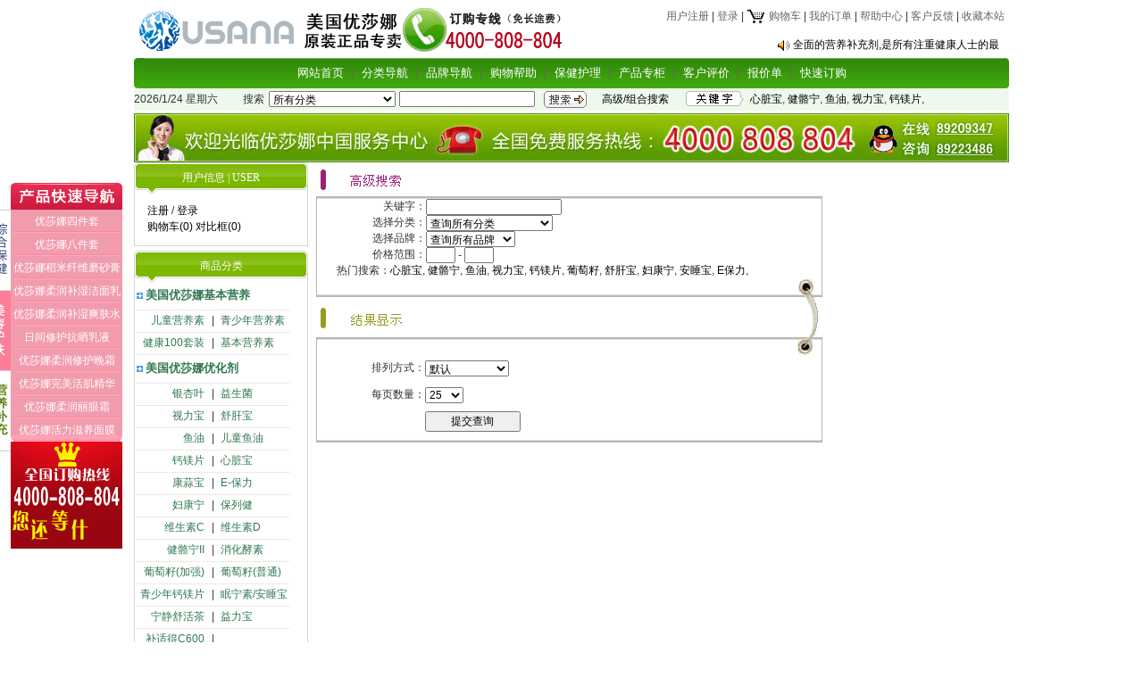

--- FILE ---
content_type: text/html
request_url: http://www.usana123.com/search.asp
body_size: 7857
content:
<html><head><title>【usana优莎娜】优莎娜官网、优莎娜产品、USANA优莎纳、香港优莎纳★美国优莎纳USANA保健品订购</title>
<meta name="keywords" content="usana优莎娜，usana，优莎娜，优莎纳，usana优莎纳，优莎娜官网，美国优莎娜，优莎娜产品，优莎娜官网，优莎娜官方网站，香港优莎娜，优莎娜保健品，usana官网，优莎娜葡萄籽">
<meta name="description" content="USANA优莎娜营养品网站提供优莎娜,优莎娜产品，usana优莎纳，优莎娜保健品，优莎娜官网供应USANA美国顶级营养品,优莎纳官方网站坚信美国优莎娜usana营养保健及个人护理产品，香港usana优莎娜将为您和您的家人带来健康。专营美国本土usana优莎纳保健品,开通全国两千多个城市货到付款服务,诚信经营,服务全国!"><meta http-equiv="Content-Type" content="text/html; charset=gb2312">
<meta http-equiv="Pragma" content="no-cache">
<meta http-equiv="Cache-Control" content="no-cache, must-revalidate"><link rel="stylesheet" type="text/css" href="Skin/greenx/css.css">
<body topmargin="0" leftmargin="0" rightmargin="0" bottommargin="0" ><div align="center">
<table cellspacing="0" cellpadding="0" class="all_t1">
<tr><td height="5" colspan="3"></td></tr>
<tr><td><p style="margin: 3px"><img src="pic/114281947.gif" border="0" alt=""></p></td>
<td align="right"><IMG src="Skin/greenx/123.jpg" border=0><a href="http://www.usana123.com/help.asp?id=2" target="_blank"><img src="img/ven/top_1.gif" border="0" alt=""></a></td>
<td align="right" height="35" valign="top" width="500"><p style="margin:5px; ">

<a href="Reg.asp" class="topr">用户注册</a>&nbsp;| 
<a href="login.asp" class="topr">登录</a>&nbsp;| 

<a href="buy.asp" class="topr"><IMG src="Skin/greenx/cart.gif" border=0 align="absmiddle"> 购物车</a>&nbsp;| 
<a href="orders.asp" class="topr">我的订单</a>&nbsp;| 
<a href="help.asp" class="topr">帮助中心</a>&nbsp;| 
<a href="gb.asp" class="topr">客户反馈</a>&nbsp;| 
<a href="#" onClick="window.external.addFavorite('http://www.usana123.com','【usana优莎娜】优莎娜官网、优莎娜产品、USANA优莎纳、香港优莎纳★美国优莎纳USANA保健品订购')" title=【usana优莎娜】优莎娜官网、优莎娜产品、USANA优莎纳、香港优莎纳★美国优莎纳USANA保健品订购 class="topr">收藏本站</a></p>
<p style="margin-left:5px; margin-right:5px; margin-top:15px; margin-bottom:5px"><img border="0" src="Img/notice.gif" align="absmiddle"> <a href="#" onclick="javascript:window.open('notice.asp?id=1','newwindow','toolbar=no,scrollbars=yes,resizable=no,top=0,left=0,width=370,height=300');">全面的营养补充剂,是所有注重健康人士的最</a>&nbsp;&nbsp;</p>
</td></tr>
	</table>
<table cellspacing="0" cellpadding="0" class="all_t2">
<tr><td class="top1">
<table border="0" cellspacing="0" cellpadding="0" height="24" align="center">
<tr><td><a href="index.asp" class="top">网站首页</a></td>
<td align="center" width="20"><img border="0" src="Skin/greenx/daohangbg.gif"></td>
<td align="center" onmouseover="MM_showHideLayers('Layer_0', '', 'show')" onmouseout="MM_showHideLayers('Layer_0', '', 'hide')"><a href="allsort.asp" class="top">
分类导航</a></td>
<td align="center" width="20"><img border="0" src="Skin/greenx/daohangbg.gif"></td>
<td align="center" onmouseover="MM_showHideLayers('Layer_00', '', 'show')" onmouseout="MM_showHideLayers('Layer_00', '', 'hide')"><a href="allp.asp" class="top">
品牌导航</a></td>
<td align="center" width="20" colspan="2"><img border="0" src="Skin/greenx/daohangbg.gif"></td>
<td align="center"><a href="help.asp" class="top">购物帮助</a></td>
<td align="center" width="20"><img border="0" src="Skin/greenx/daohangbg.gif"></td>
<td align="center"><a href="article.asp" class="top">保健护理</a></td>
<td align="center" width="20"><img border="0" src="Skin/greenx/daohangbg.gif"></td>
<td align="center"><a href="usana" target="_blank" class="top">产品专柜</a></td>
<td align="center" width="20"><img border="0" src="Skin/greenx/daohangbg.gif"></td>
<td align="center"><a href="gb.asp" class="top">客户评价</a></td>

<td align="center" width="20"><img border="0" src="Skin/greenx/daohangbg.gif"></td>
<td onmouseover="MM_showHideLayers('Layer_000', '', 'show')" onmouseout="MM_showHideLayers('Layer_000', '', 'hide')"><a target="_blank" href="baojia.asp" class="top">
报价单</a></td>
<td align="center" width="20"><img border="0" src="Skin/greenx/daohangbg.gif"></td>
<td align="center"><a target="_blank" href="Reg.asp" class="top">快速订购</a></td>

</tr>
</table>
<div align=left><DIV id=Layer_0 onmouseover="MM_showHideLayers('Layer_0','','show')" class="top4" onmouseout="MM_showHideLayers('Layer_0','','hide')"><table border="0" cellpadding="0" cellspacing="0"><tr><td class="topk1"></td><td><table border="0" cellspacing="0" cellpadding="5" class="top3"><tr><td height="23" width="120"  onmouseout="this.style.backgroundColor=''" onmouseover="this.style.backgroundColor='#EDF5FA'"><img border="0" src="Skin/greenx/dot.gif" align="absmiddle"> <a href="sort.asp?sort_id=6" class="nsort">美国优莎娜基本营养</a></td><td height="23" width="120"  onmouseout="this.style.backgroundColor=''" onmouseover="this.style.backgroundColor='#EDF5FA'"><img border="0" src="Skin/greenx/dot.gif" align="absmiddle"> <a href="sort.asp?sort_id=1" class="nsort">美国优莎娜优化剂 </a></td></tr><tr><td height="23" width="120"  onmouseout="this.style.backgroundColor=''" onmouseover="this.style.backgroundColor='#EDF5FA'"><img border="0" src="Skin/greenx/dot.gif" align="absmiddle"> <a href="sort.asp?sort_id=3" class="nsort">美国优莎娜大量优化剂 </a></td><td height="23" width="120"  onmouseout="this.style.backgroundColor=''" onmouseover="this.style.backgroundColor='#EDF5FA'"><img border="0" src="Skin/greenx/dot.gif" align="absmiddle"> <a href="sort.asp?sort_id=2" class="nsort">葆婴葆苾康</a></td></tr></table></td></tr></table></DIV><DIV id=Layer_00 onmouseover="MM_showHideLayers('Layer_00','','show')" class="top4" onmouseout="MM_showHideLayers('Layer_00','','hide')"><table border="0" cellpadding="0" cellspacing="0"><tr><td class="topk2"></td><td><table  border="0" cellspacing="0" cellpadding="5" class="top3"><tr><td height="23" width="120" onmouseout="this.style.backgroundColor=''" onmouseover="this.style.backgroundColor='#EDF5FA'"><img border="0" src="Skin/greenx/dot.gif" align="absmiddle"> <a href="pinpai.asp?pinpai_id=7" class="nsort">USANA优莎娜</a></td><td></td><td></td><td></td></tr></table></td></tr></table></DIV><DIV id=Layer_000 onmouseover="MM_showHideLayers('Layer_000','','show')" class="top4" onmouseout="MM_showHideLayers('Layer_000','','hide')"><table border="0" cellpadding="0" cellspacing="0"><tr><td class="topk3"></td><td><table  border="0" cellspacing="0" cellpadding="5" class="top3"><tr><td height="23" width="120" onmouseout="this.style.backgroundColor=''" onmouseover="this.style.backgroundColor='#EDF5FA'"><img border="0" src="Skin/greenx/dot.gif" align="absmiddle"> <a href="baojia.asp?sort_id=6" class="nsort">美国优莎娜基本营养 报价</a></td><td height="23" width="120" onmouseout="this.style.backgroundColor=''" onmouseover="this.style.backgroundColor='#EDF5FA'"><img border="0" src="Skin/greenx/dot.gif" align="absmiddle"> <a href="baojia.asp?sort_id=1" class="nsort">美国优莎娜优化剂  报价</a></td></tr><tr><td height="23" width="120" onmouseout="this.style.backgroundColor=''" onmouseover="this.style.backgroundColor='#EDF5FA'"><img border="0" src="Skin/greenx/dot.gif" align="absmiddle"> <a href="baojia.asp?sort_id=3" class="nsort">美国优莎娜大量优化剂  报价</a></td><td height="23" width="120" onmouseout="this.style.backgroundColor=''" onmouseover="this.style.backgroundColor='#EDF5FA'"><img border="0" src="Skin/greenx/dot.gif" align="absmiddle"> <a href="baojia.asp?sort_id=2" class="nsort">葆婴葆苾康 报价</a></td></tr></table></td></tr></table></DIV></div>
</td></tr>
<tr><td class="top2">
<table border="0" cellpadding="0" cellspacing="0">
	<form method="POST" action="search.asp?action=search">
<tr><td width="120" class="topf">2026/1/24&nbsp;星期六</td>
	<td align="center" width="35" class="topf">搜索</td>
<td align="center"><select name="sort_id"><option value="0">
所有分类</option>
<option value="6">美国优莎娜基本营养</option>
<option value="1">美国优莎娜优化剂 </option>
<option value="3">美国优莎娜大量优化剂 </option>
<option value="2">葆婴葆苾康</option>
</select></td>
<td align="center" width="160">
<input type="text" name="hw_name" size="20" class=input value=""></td>
<td align="center" width="60">
<input type="image" border="0" src="Skin/greenx/search2.gif"></td>
<td align="center" width="100"><a href="search.asp" class="topb">高级/组合搜索</a></td>
<td align="center" width="80">
<IMG src="Skin/greenx/search3.gif" border=0></td>
<td class="topf" width=300><a class="topb" href="search.asp?action=search&hw_name=心脏宝">心脏宝</a>, <a class="topb" href="search.asp?action=search&hw_name=健骼宁">健骼宁</a>, <a class="topb" href="search.asp?action=search&hw_name=鱼油">鱼油</a>, <a class="topb" href="search.asp?action=search&hw_name=视力宝">视力宝</a>, <a class="topb" href="search.asp?action=search&hw_name=钙镁片">钙镁片</a>, </td>
<td align="center"></td>
</tr></form></table></td></tr>
<tr><td height="3"></td></tr></table>
 <map name="Map6" id="Map6">
<area shape="rect" coords="898,10,965,27" href="tencent://message/?uin=89209347&amp;Site=在线QQ&amp;Menu=yes" target="_blank" />
<area shape="rect" coords="898,32,965,49" href="tencent://message/?uin=89223486&amp;Site=在线QQ&amp;Menu=yes" target="_blank" />
</map> 

<table width="980" border="0" cellspacing="0" cellpadding="0">
  <tr>
    <td><img src="Skin/greenx/Top_bg1.jpg" width="980" height="55" border="0" usemap="#Map6"></td>
  </tr>
</table>

</div>

<div align="center">
<table cellpadding="0" cellspacing="0" class="all_t1">
<tr><td class="all_l_td" valign="top">
<table cellSpacing="0" cellPadding="0" border="0" class="log_la">
<tr><td class="log_la1"><span class="log_laf">用户信息 | USER</span></td></tr>
<tr><td class="log_la2">
<p style="margin:10px 15px; line-height: 150%" align="left"><a href="reg.asp">注册</a> / <a href="login.asp">登录</a><br><a href="buy.asp">购物车(0)</a> <a href="com.asp">对比框(0)</a></p></td></tr>
<tr><td class="log_la3"></td></tr></table><div class="d5"></div><table cellSpacing="0" cellPadding="0" class="sort_la">
<tr><td class="sort_la1"><span class="sort_laf">商品分类</span></td></tr>
<tr><td class="sort_la2" align="center"><table cellpadding=0 width="90%"  border=0 cellspacing="0"><tr><td colspan="3" height="30"> &nbsp;<IMG src="Skin/greenx/dot.gif" border=0 align="absmiddle"> <a class="sort" href="sort.asp?sort_id=6">美国优莎娜基本营养</a></td></tr><tr><td colspan="3" height="2" background="Img/dot_menu.gif"></td></tr><tr><td align="right" width="45%"><a class="nsort" href="nsort.asp?nsort_id=89">儿童营养素</a></td><td width="10%" align="center" height="23">|</td><td width="45%"><a class="nsort" href="nsort.asp?nsort_id=88">青少年营养素</a></td></tr><tr><td colspan="3" height="2" background="Img/dot_menu.gif"></td></tr><tr><td align="right" width="45%"><a class="nsort" href="nsort.asp?nsort_id=87">健康100套装</a></td><td width="10%" align="center" height="23">|</td><td width="45%"><a class="nsort" href="nsort.asp?nsort_id=86">基本营养素</a></td></tr><tr><td colspan="3" height="2" background="Img/dot_menu.gif"></td></tr><tr></table><table cellpadding=0 width="90%"  border=0 cellspacing="0"><tr><td colspan="3" height="30"> &nbsp;<IMG src="Skin/greenx/dot.gif" border=0 align="absmiddle"> <a class="sort" href="sort.asp?sort_id=1">美国优莎娜优化剂 </a></td></tr><tr><td colspan="3" height="2" background="Img/dot_menu.gif"></td></tr><tr><td align="right" width="45%"><a class="nsort" href="nsort.asp?nsort_id=22">银杏叶</a></td><td width="10%" align="center" height="23">|</td><td width="45%"><a class="nsort" href="nsort.asp?nsort_id=21">益生菌 </a></td></tr><tr><td colspan="3" height="2" background="Img/dot_menu.gif"></td></tr><tr><td align="right" width="45%"><a class="nsort" href="nsort.asp?nsort_id=20">视力宝</a></td><td width="10%" align="center" height="23">|</td><td width="45%"><a class="nsort" href="nsort.asp?nsort_id=19">舒肝宝</a></td></tr><tr><td colspan="3" height="2" background="Img/dot_menu.gif"></td></tr><tr><td align="right" width="45%"><a class="nsort" href="nsort.asp?nsort_id=18">鱼油</a></td><td width="10%" align="center" height="23">|</td><td width="45%"><a class="nsort" href="nsort.asp?nsort_id=41">儿童鱼油</a></td></tr><tr><td colspan="3" height="2" background="Img/dot_menu.gif"></td></tr><tr><td align="right" width="45%"><a class="nsort" href="nsort.asp?nsort_id=17">钙镁片</a></td><td width="10%" align="center" height="23">|</td><td width="45%"><a class="nsort" href="nsort.asp?nsort_id=16">心脏宝 </a></td></tr><tr><td colspan="3" height="2" background="Img/dot_menu.gif"></td></tr><tr><td align="right" width="45%"><a class="nsort" href="nsort.asp?nsort_id=15">康蒜宝 </a></td><td width="10%" align="center" height="23">|</td><td width="45%"><a class="nsort" href="nsort.asp?nsort_id=14">E-保力 </a></td></tr><tr><td colspan="3" height="2" background="Img/dot_menu.gif"></td></tr><tr><td align="right" width="45%"><a class="nsort" href="nsort.asp?nsort_id=11">妇康宁 </a></td><td width="10%" align="center" height="23">|</td><td width="45%"><a class="nsort" href="nsort.asp?nsort_id=12">保列健 </a></td></tr><tr><td colspan="3" height="2" background="Img/dot_menu.gif"></td></tr><tr><td align="right" width="45%"><a class="nsort" href="nsort.asp?nsort_id=13">维生素C </a></td><td width="10%" align="center" height="23">|</td><td width="45%"><a class="nsort" href="nsort.asp?nsort_id=44">维生素D</a></td></tr><tr><td colspan="3" height="2" background="Img/dot_menu.gif"></td></tr><tr><td align="right" width="45%"><a class="nsort" href="nsort.asp?nsort_id=8">健骼宁II</a></td><td width="10%" align="center" height="23">|</td><td width="45%"><a class="nsort" href="nsort.asp?nsort_id=42">消化酵素</a></td></tr><tr><td colspan="3" height="2" background="Img/dot_menu.gif"></td></tr><tr><td align="right" width="45%"><a class="nsort" href="nsort.asp?nsort_id=6">葡萄籽(加强)</a></td><td width="10%" align="center" height="23">|</td><td width="45%"><a class="nsort" href="nsort.asp?nsort_id=7">葡萄籽(普通)</a></td></tr><tr><td colspan="3" height="2" background="Img/dot_menu.gif"></td></tr><tr><td align="right" width="45%"><a class="nsort" href="nsort.asp?nsort_id=4">青少年钙镁片 </a></td><td width="10%" align="center" height="23">|</td><td width="45%"><a class="nsort" href="nsort.asp?nsort_id=5">眠宁素/安睡宝</a></td></tr><tr><td colspan="3" height="2" background="Img/dot_menu.gif"></td></tr><tr><td align="right" width="45%"><a class="nsort" href="nsort.asp?nsort_id=10">宁静舒活茶</a></td><td width="10%" align="center" height="23">|</td><td width="45%"><a class="nsort" href="nsort.asp?nsort_id=90">益力宝</a></td></tr><tr><td colspan="3" height="2" background="Img/dot_menu.gif"></td></tr><tr><td align="right" width="45%"><a class="nsort" href="nsort.asp?nsort_id=43">补适得C600</a></td><td width="10%" align="center" height="23">|</td><td width=45% height=23></td></tr><tr><td colspan=3 height=2 background=Img/dot_menu.gif></td></tr></table><table cellpadding=0 width="90%"  border=0 cellspacing="0"><tr><td colspan="3" height="30"> &nbsp;<IMG src="Skin/greenx/dot.gif" border=0 align="absmiddle"> <a class="sort" href="sort.asp?sort_id=3">美国优莎娜大量优化剂 </a></td></tr><tr><td colspan="3" height="2" background="Img/dot_menu.gif"></td></tr><tr><td align="right" width="45%"><a class="nsort" href="nsort.asp?nsort_id=28">黄豆奶昔</a></td><td width="10%" align="center" height="23">|</td><td width="45%"><a class="nsort" href="nsort.asp?nsort_id=27">营养餐-草莓味</a></td></tr><tr><td colspan="3" height="2" background="Img/dot_menu.gif"></td></tr><tr><td align="right" width="45%"><a class="nsort" href="nsort.asp?nsort_id=26">营养餐-香草味</a></td><td width="10%" align="center" height="23">|</td><td width="45%"><a class="nsort" href="nsort.asp?nsort_id=25">营养餐-巧克力</a></td></tr><tr><td colspan="3" height="2" background="Img/dot_menu.gif"></td></tr><tr><td align="right" width="45%"><a class="nsort" href="nsort.asp?nsort_id=24">黄豆蛋白粉</a></td><td width="10%" align="center" height="23">|</td><td width="45%"><a class="nsort" href="nsort.asp?nsort_id=23">超级纤维素</a></td></tr><tr><td colspan="3" height="2" background="Img/dot_menu.gif"></td></tr><tr></table><table cellpadding=0 width="90%"  border=0 cellspacing="0"><tr><td colspan="3" height="30"> &nbsp;<IMG src="Skin/greenx/dot.gif" border=0 align="absmiddle"> <a class="sort" href="sort.asp?sort_id=2">葆婴葆苾康</a></td></tr><tr><td colspan="3" height="2" background="Img/dot_menu.gif"></td></tr><tr></table>
<p style="margin-right: 15px; margin-top: 3px; margin-bottom: 3px" align="right"><a href="allsort.asp">所有分类>></a></p>
</td></tr>
<tr><td class="sort_la3"></td></tr></table><div class="d5"></div>
</td>
<td valign="top" class="all_c_td">
<table width="99%" border="0" cellpadding="0" cellspacing="0">
</table>
<table width="581" border="0" cellpadding="0" cellspacing="0"><form method="POST" action="search.asp?action=search">
<tr><td height="41"><img border="0" src="img/s-0.gif" width="581" height="41"></td></tr>
<tr><td background="img/s-1.gif" align="center">
<table border="0" cellpadding="5" cellspacing="0" width="90%">
<tr><td align="right" width="100">关键字：</td>
<td width="200"><input type="text" name="hw_name" size="20" class=input value=""></td>
</tr>
<tr><td align="right" width="100">选择分类：</td><td width="423">
<select name="sort_id"><option value="0">查询所有分类</option>

<option value="6">美国优莎娜基本营养</option>

<option value="3">美国优莎娜大量优化剂 </option>

<option value="2">葆婴葆苾康</option>

<option value="1">美国优莎娜优化剂 </option>
</select></td></tr>
<tr><td align="right" width="100">选择品牌：</td>
<td width="423"><select name="pinpai">
<option value="0">查询所有品牌</option>

<option value="7">USANA优莎娜</option>
</select></td></tr>
<tr><td align="right" width="100">价格范围：</td><td width="423">
<input type="text" name="price1" size="3" class=input value=""> -
<input type="text" name="price2" size="3" class=input value=""></td></tr>
<tr><td colspan="2" width="100%">热门搜索：<a class="" href="search.asp?action=search&hw_name=心脏宝">心脏宝</a>, <a class="" href="search.asp?action=search&hw_name=健骼宁">健骼宁</a>, <a class="" href="search.asp?action=search&hw_name=鱼油">鱼油</a>, <a class="" href="search.asp?action=search&hw_name=视力宝">视力宝</a>, <a class="" href="search.asp?action=search&hw_name=钙镁片">钙镁片</a>, <a class="" href="search.asp?action=search&hw_name=葡萄籽">葡萄籽</a>, <a class="" href="search.asp?action=search&hw_name=舒肝宝">舒肝宝</a>, <a class="" href="search.asp?action=search&hw_name=妇康宁">妇康宁</a>, <a class="" href="search.asp?action=search&hw_name=安睡宝">安睡宝</a>, <a class="" href="search.asp?action=search&hw_name=E保力">E保力</a>, </td></tr></table></td></tr>
<tr><td height="86"><img border="0" src="img/s-2.gif" width="581" height="86"></td></tr>
<tr><td align="center" background="img/s-1.gif"><table width="90%" border="0" align="center" cellpadding="0" cellspacing="0">
<tr><td height="30" width="100" align="right">排列方式：</td><td height="30" width="423"><select size="1" name="order">
<option selected value="">默认</option>
<option value="price1">价格由低到高</option>
<option value="price2">价格由高到低</option>
<option value="time">添加时间</option></select></td></tr>
<tr><td height="30" width="100" align="right">每页数量：</td><td height="30" width="423"><select size="1" name="pagec">
<option>10</option>
<option selected>25</option>
<option>50</option>
<option>100</option></select></td></tr>
<tr><td width="100" height="30"></td><td height="30" width="423"><input type="submit" value="提交查询" style="height:23;width:107"></td></tr>
</table></td></tr>
<tr><td height="17"><img border="0" src="img/s-3.gif" width="581" height="17"></td></tr></form>
</table></td></tr></table></div>
<link href="images/css.css" rel="stylesheet" type="text/css" />
<div  class="Usanawap">
       <div class="brand-box">
    	<div class="index-brand-list-warp">
                            <!--护肤-->
                            <div class="hufu_list com" group="hufu">
                            	<h1><img src="images/f_nva_bg1.jpg" /></h1>
                        		<ul>
                                	<li><a href="http://www.usana123.com/views.asp?hw_id=77" target="_blank">优莎娜四件套</a></li>
                                    <li><a href="http://www.usana123.com/views.asp?hw_id=76" target="_blank">优莎娜八件套</a></li>
                                    <li><a href="http://www.usana123.com/views.asp?hw_id=70" target="_blank">优莎娜稻米纤维磨砂膏</a></li>
                                    <li><a href="http://www.usana123.com/views.asp?hw_id=72" target="_blank">优莎娜柔润补湿洁面乳</a></li>
                                    <li><a href="http://www.usana123.com/views.asp?hw_id=71" target="_blank">优莎娜柔润补湿爽肤水</a></li>
                                    <li><a href="http://www.usana123.com/views.asp?hw_id=73" target="_blank">日间修护抗晒乳液</a></li>
                                    <li><a href="http://www.usana123.com/views.asp?hw_id=67" target="_blank">优莎娜柔润修护晚霜</a></li>
                                    <li><a href="http://www.usana123.com/views.asp?hw_id=66" target="_blank">优莎娜完美活肌精华</a></li>
                                    <li><a href="http://www.usana123.com/views.asp?hw_id=68" target="_blank">优莎娜柔润丽眼霜</a></li>
                                    <li><a href="http://www.usana123.com/views.asp?hw_id=69" target="_blank">优莎娜活力滋养面膜</a></li>
                                </ul>
                        	</div> 
                            <div class="yingyang_list com" group="yingyang" style="display:none;">
                            	<h1><img src="images/f_nva_bg3.jpg" /></h1>
                        		<ul>
                                	<li><a href="http://www.usana123.com/views.asp?hw_id=31" target="_blank">优莎娜基本营养素</a></li>
                                    <li><a href="http://www.usana123.com/views.asp?hw_id=30" target="_blank">优莎娜儿童营养素</a></li>
                                    <li><a href="http://www.usana123.com/views.asp?hw_id=78" target="_blank">优莎娜青少年营养素</a></li>
                                    <li><a href="http://www.usana123.com/views.asp?hw_id=59" target="_blank">儿童青少年咀嚼钙</a></li>
                                	<li><a href="http://www.usana123.com/views.asp?hw_id=65" target="_blank">优莎娜超级纤维素</a></li>
                                    <li><a href="http://www.usana123.com/views.asp?hw_id=64" target="_blank">优莎娜黄豆蛋白奶</a></li>
                                    <li><a href="http://www.usana123.com/views.asp?hw_id=63" target="_blank">优莎娜营养餐巧克力味</a></li>
                                    <li><a href="http://www.usana123.com/views.asp?hw_id=62" target="_blank">优莎娜营养餐香草口味</a></li>
                                    <li><a href="http://www.usana123.com/views.asp?hw_id=98" target="_blank">营养餐香草口味3大袋 </a></li>
                                    <li><a href="http://www.usana123.com/views.asp?hw_id=61" target="_blank">优莎娜营养餐草莓口味</a></li>
                                    <li><a href="http://www.usana123.com/views.asp?hw_id=98" target="_blank">营养餐草莓口味3大袋 </a></li>
                                </ul>
                        	</div> 
                            <!--保健-->
                        	<div class="baojian_list com" group="baojian" style="display:none;">
                            	<h1><img src="images/f_nva_bg2.jpg" /></h1>
                        		<ul>
                                    <li><a href="http://www.usana123.com/views.asp?hw_id=47" target="_blank">优莎娜活力钙镁片 </a></li>
                                    <li><a href="http://www.usana123.com/views.asp?hw_id=46" target="_blank">活力奥米加(鱼油)</a></li>
                                    <li><a href="http://www.usana123.com/views.asp?hw_id=48" target="_blank">优莎娜心脏宝 </a></li>
                                    <li><a href="http://www.usana123.com/views.asp?hw_id=50" target="_blank">优莎娜E-保力</a></li>
                                    <li><a href="http://www.usana123.com/views.asp?hw_id=80" target="_blank">优莎娜儿童鱼油</a></li>
                                    <li><a href="http://www.usana123.com/views.asp?hw_id=42" target="_blank">优莎娜银杏叶</a></li>
                                    <li><a href="http://www.usana123.com/views.asp?hw_id=52" target="_blank">优莎娜保列健</a></li>
                                    <li><a href="http://www.usana123.com/views.asp?hw_id=53" target="_blank">优莎娜妇康宁</a></li>
                                    <li><a href="http://www.usana123.com/views.asp?hw_id=51" target="_blank">优莎娜矿物维生素C</a></li>
                                    <li><a href="http://www.usana123.com/views.asp?hw_id=55" target="_blank">优莎娜健骼宁II</a></li>
                                    <li><a href="http://www.usana123.com/views.asp?hw_id=44" target="_blank">优莎娜视力宝</a></li>
                                    <li><a href="http://www.usana123.com/views.asp?hw_id=56" target="_blank">优莎娜葡萄籽精华</a></li>
                                    <li><a href="http://www.usana123.com/views.asp?hw_id=57" target="_blank">加强葡萄籽C100</a></li>
                                    <li><a href="http://www.usana123.com/views.asp?hw_id=45" target="_blank">优莎娜舒肝宝 </a></li>
                                    <li><a href="http://www.usana123.com/views.asp?hw_id=58" target="_blank">优莎娜安睡宝</a></li>
                                    <li><a href="http://www.usana123.com/views.asp?hw_id=43" target="_blank">优莎娜益生菌</a></li>
                                </ul>
                        	</div>
                        	
                            <h2><a href="http://lc.talk99.cn/chat/chat/p.do?c=10001963&f=10002114&g=10002014" target="_blank"><img src="images/agent.gif" /></a></h2>
        </div>
      <ul class="tab-style-1"id="brandList">
                   <li class="baojian" group="baojian"></li>
                   <li class="sel hufu" group="hufu"></li>
                   <li class="yingyang" group="yingyang"></li>
         </ul>
    </div>    
</div>
<script type="text/javascript">
$("#brandList li").mouseover(function(){
	$(this).addClass('sel').siblings().removeClass('sel');
	var brandGroup = $(this).attr('group');
	if( brandGroup == '' ){
		$(".hufu").show();
		$(".sel .hufu ").show();
	}
	else{
		$(".index-brand-list-warp div").hide().filter("[group='"+brandGroup+"']").show();
	}
});
</script>
<table width="980" border="0" align="center" cellpadding="0" cellspacing="0">
  <tr>
    <td>
<DIV id=hezuo> <IMG src="Skin/greenx/hezuo.gif" usemap="#Map1" border="0" />
<map name="Map1" id="Map1">
  <area shape="rect" coords="834,9,965,72" target="_blank" href="article.asp?a_id=132" />
  <area shape="rect" coords="689,7,820,70" target="_blank" href="article.asp?a_id=131" />
  <area shape="rect" coords="520,9,651,72" target="_blank" href="article.asp?a_id=130" />
  <area shape="rect" coords="270,7,382,69" target="_blank" href="article.asp?a_id=128" />
  <area shape="rect" coords="386,8,510,70" target="_blank" href="article.asp?a_id=129" />
  <area shape="rect" coords="144,6,268,68" target="_blank" href="article.asp?a_id=127" />
<area shape="rect" coords="17,8,141,70" target="_blank" href="article.asp?a_id=126" />
</map>
</DIV>
</td>
</tr>
</table>
<div align=center><table cellpadding="0" cellspacing="0" class="all_t1"><tr><td height="5" colspan="2"></td></tr><tr><td class="copy" colspan="2"></td></tr><tr><td align="center" width="116"><img border="0" src="Skin/greenx/help.gif"></td><td align="center" valign="top"><table border="0" cellpadding="5" cellspacing="0" width="550"><td align="center" valign="top" width="17%"><table border="0" cellpadding="0" cellspacing="0" width="100%"><tr><td height="23">&nbsp;&nbsp;<b><a target="_blank" href="help.asp?typeid=1">关于我们</a></b></td></tr><tr><td height="20">·<a href="help.asp?id=1" target="_blank">公司介绍</a></td></tr><tr><td height="20">·<a href="help.asp?id=2" target="_blank">联系我们</a></td></tr><tr><td height="20">·<a href="help.asp?id=9" target="_blank">我们的优势</a></td></tr><tr><td height="20">·<a href="help.asp?id=21" target="_blank">企业招聘</a></td></tr></table></td><td align="center" valign="top" width="17%"><table border="0" cellpadding="0" cellspacing="0" width="100%"><tr><td height="23">&nbsp;&nbsp;<b><a target="_blank" href="help.asp?typeid=2">购物指南</a></b></td></tr><tr><td height="20">·<a href="help.asp?id=7" target="_blank">会员积分</a></td></tr><tr><td height="20">·<a href="help.asp?id=8" target="_blank">购物流程</a></td></tr><tr><td height="20">·<a href="help.asp?id=10" target="_blank">售后承诺</a></td></tr><tr><td height="20">·<a href="help.asp?id=23" target="_blank">常见问题</a></td></tr></table></td><td align="center" valign="top" width="17%"><table border="0" cellpadding="0" cellspacing="0" width="100%"><tr><td height="23">&nbsp;&nbsp;<b><a target="_blank" href="help.asp?typeid=3">付款方式</a></b></td></tr><tr><td height="20">·<a href="help.asp?id=3" target="_blank">银行转账</a></td></tr><tr><td height="20">·<a href="help.asp?id=4" target="_blank">在线支付</a></td></tr><tr><td height="20">·<a href="help.asp?id=19" target="_blank">货到付款</a></td></tr><tr><td height="20">·<a href="help.asp?id=22" target="_blank">隐私申明</a></td></tr></table></td><td align="center" valign="top" width="17%"><table border="0" cellpadding="0" cellspacing="0" width="100%"><tr><td height="23">&nbsp;&nbsp;<b><a target="_blank" href="help.asp?typeid=4">送货方式</a></b></td></tr><tr><td height="20">·<a href="help.asp?id=5" target="_blank">全国各地</a></td></tr><tr><td height="20">·<a href="help.asp?id=6" target="_blank">标准快递</a></td></tr><tr><td height="20">·<a href="help.asp?id=18" target="_blank">配送政策</a></td></tr><tr><td height="20">·<a href="help.asp?id=25" target="_blank">陆运说明</a></td></tr></table></td><td align="center" valign="top" width="17%"><table border="0" cellpadding="0" cellspacing="0" width="100%"><tr><td height="23">&nbsp;&nbsp;<b><a target="_blank" href="help.asp?typeid=5">售后服务</a></b></td></tr><tr><td height="20">·<a href="help.asp?id=14" target="_blank">七大保证</a></td></tr><tr><td height="20">·<a href="help.asp?id=15" target="_blank">包装说明</a></td></tr><tr><td height="20">·<a href="help.asp?id=17" target="_blank">会员服务</a></td></tr><tr><td height="20">·<a href="help.asp?id=24" target="_blank">团购优惠</a></td></tr></table></td></table></td></tr><tr><td class="copy" colspan="2"></td></tr><tr><td align="center" colspan="2"><p style="margin:5px; line-height: 150%"><a href="http://www.usana123.com" target=_blank>USANA</a>&nbsp;&nbsp;<a href="http://www.usana123.com" target=_blank>优莎娜</a>&nbsp;&nbsp;<a href="http://www.usana123.com" target=_blank>优莎纳</a>&nbsp;&nbsp;<br>Copyright 2006 <a href=http://www.usana123.com>usana123.com</a>. All Rights Reserved.版权所有：【usana优莎娜】优莎娜官网、优莎娜产品<br>客户服务热线：订购专线（免长途费）：400-808-7826 地址：【usana优莎娜】优莎娜官网、优莎娜产品<br>客户服务邮箱：<a href=mailto:usana123com@yahoo.cn>usana123com@yahoo.cn</a> <a target="_blank" href="https://beian.miit.gov.cn/">浙ICP备11058648号-5</a><script src="tj_ven.asp"></script>

<!-- usana123.com Baidu tongji analytics -->
<script type="text/javascript" src="http://lead.soperson.com/10001963/10002114.js"></script>
</body></html>

--- FILE ---
content_type: text/html
request_url: http://www.usana123.com/tj_ven.asp
body_size: 320
content:

document.write("<script>var style='';var url='http://www.usana123.com/';</script>")
_dwrite("<script language=javascript src="+url+"/tj_stat.asp?style="+style+"&referer="+escape(document.referrer)+"&screenwidth="+(screen.width)+"></script>");
function _dwrite(string) {document.write(string);}



--- FILE ---
content_type: text/css
request_url: http://www.usana123.com/Skin/greenx/css.css
body_size: 33747
content:
BODY{background-color:#FFF;font-size:12px;color:#333;font-family:宋体,Arial;text-align:center;}TD{font-size:12px;color:#333;font-family:宋体,Arial;}a:link,a:active,a:visited{color:#000;font-family:宋体,Arial;text-decoration:none;}a:hover{color:#cd6702;font-family:宋体,Arial;text-decoration:underline;}img{border-width:0;}a.top:link,a.top:active,a.top:visited{font-size:13px;color:#FFF;}a.top:hover{font-size:13px;}a.topr:link,a.topr:active,a.topr:visited{color:#666;}a.sort:link,a.sort:active,a.sort:visited{font-weight:bold;font-size:13px;color:#317752;}a.sort:hover{font-weight:bold;font-size:14px;}a.nsort:link,a.nsort:active,a.nsort:visited{color:#317752;}.Suit1{BACKGROUND:url(Suit1.gif) no-repeat;PADDING-BOTTOM:0;MARGIN:5px auto 0;PADDING-LEFT:10px;WIDTH:960px;PADDING-RIGHT:10px;FLOAT:left;HEIGHT:94px;PADDING-TOP:30px;}.Suit2{BACKGROUND:url(Suit2.gif) no-repeat;PADDING-BOTTOM:0;MARGIN:5px auto 0;PADDING-LEFT:10px;WIDTH:960px;PADDING-RIGHT:10px;FLOAT:left;HEIGHT:155px;PADDING-TOP:38px;}.Suit3{BACKGROUND:url(Suit1.gif) no-repeat;PADDING-BOTTOM:0;MARGIN:5px auto 0;PADDING-LEFT:10px;WIDTH:960px;PADDING-RIGHT:10px;FLOAT:left;HEIGHT:94px;PADDING-TOP:10px;}.Suit1 LI{LINE-HEIGHT:23px;WIDTH:220px;DISPLAY:block;FLOAT:left;HEIGHT:15px;}.Suit2 LI{LINE-HEIGHT:23px;WIDTH:220px;DISPLAY:block;FLOAT:left;HEIGHT:23px;}.Suit3 LI{LINE-HEIGHT:23px;WIDTH:220px;DISPLAY:block;FLOAT:left;HEIGHT:23px;}.Suit1 LI A{COLOR:#ff4e00;TEXT-DECORATION:none;}.Suit2 LI A{COLOR:#ff4e00;TEXT-DECORATION:none;}.Suit3 LI A{COLOR:#ff4e00;TEXT-DECORATION:none;}.Suit1 LI A:hover,A:visited{COLOR:#ff4e00;}.Suit2 LI A:hover,A:visited{COLOR:#ff4e00;}.Suit3 LI A:hover,A:visited{COLOR:#ff4e00;}.vtitle{color:#00267F;font-size:14px;font-weight:bold;height:30;}.input{height:18;}.photo:hover{LEFT:1px;POSITION:relative;TOP:1px;TEXT-DECORATION:none;}td.sort{background-image:url('sort.gif');height:32;}td.sortb{background-color:#F7F7F7;}.copy{background-color:#339900;height:9;}.top1{margin-top:10;text-align:center;background-image:url('top1.gif');height:34;}.top2{text-align:center;height:25;background-color:#eef9eb;}.top3{border:5px solid #EEE;background-color:#FFF;}.top4{Z-INDEX:1;VISIBILITY:hidden;POSITION:absolute;}.topk1{width:322;}.topk2{width:394;}.topk3{width:609;}.anse{color:#656565;}.price{color:#317752;font-size:12px;}.useri{border:1px solid #E1E1E1;width:99%;}.d1{margin-top:1;}.d5{margin-top:5;}.d10{font-size:0;line-height:0;height:0;clear:both;}.pclass{margin-top:5px;}.sort1{border:1px solid #C0C0C0;width:200;}.sort2{background-color:#FAFAFA;}.heng{border-top:1px solid #E1E1E1;}.all_t1{width:980px;background-color:#FFF;}.all_t2{width:980;background-color:#FFF;border:0 solid #fff;}.all_l_td{width:197;text-align:center;}.all_c_td{text-align:center;}.all_r_td{width:197;text-align:center;}.cartshowa{height:24;background-image:url('nbg.gif');border-top:1px solid #339900 ;font-weight:bold;}.cartshow0{height:26;background-color:#EDF5FA;border-right:1px solid #339900 ;}.cartshow1{height:26;background-color:#FFF;border-right:1px solid #339900 ;}.ict{background-image:url('nbg.gif');width:100%;height:24px;overflow:hidden;}.icl{float:left;display:inline-block;height:24px;width:3px;}.3box{border-right:1px solid #339900 ;border-left:1px solid #339900 ;border-bottom:1px solid #339900 ;}.diva{BORDER-RIGHT:#339900  1px solid;BORDER-LEFT:#339900  1px solid;BORDER-TOP:#339900  1px solid;text-decoration:underline;font-weight:bold;color:#F00;width:70;float:left;height:24;background-color:#FFF;}.divb{BORDER:#339900 1px solid;width:70;float:left;height:24;}.tj_ca{width:580;background-image:url('ca_3.gif');}.tj_ca1{height:39;}.tj_ca2{text-align:left;width:80;}.tj_caf{margin-left:24;margin-top:3;color:#ff6400;font-family:Verdana;font-size:10pt;font-weight:bold;}.tj_ct{width:580px;background-image:url('ca_bg2.gif');}.tj_ct1{width:98%;}.tj_ct2{background-image:url('ca_4.gif');height:13;}.tj_ct3{width:20%;text-align:center;}.tm_ca{width:580;background-image:url('ca_3.gif');}.tm_ca1{height:39;}.tm_ca2{text-align:left;width:80;}.tm_caf{margin-left:24;margin-top:3;color:#ff6400;font-family:Verdana;font-size:10pt;font-weight:bold;}.tm_ct{width:580px;background-image:url('ca_bg2.gif');}.tm_ct1{width:98%;}.tm_ct2{background-image:url('ca_4.gif');height:13;}.tm_ct3{width:20%;text-align:center;}.te_ca{width:580;background-image:url('ca_3.gif');}.te_ca1{height:39;}.te_ca2{text-align:left;width:80;}.te_caf{margin-left:24;margin-top:3;color:#ff6400;font-family:Verdana;font-size:10pt;font-weight:bold;}.te_ct{width:580;background-image:url('ca_bg2.gif');}.te_ct1{width:98%;}.te_ct2{background-image:url('ca_4.gif');height:13;}.te_ct3{text-align:center;}.sort_la{width:195;}.sort_la1{height:35;background-image:url('la_1.gif');text-align:center;}.sort_la2{background-image:url('la_2.gif');text-align:center;}.sort_la3{height:3;background-image:url('la_3.gif');}.sort_laf{color:#FFF;font-family:Verdana;}.log_la{width:195;}.log_la1{height:35;background-image:url('la_1.gif');text-align:center;}.log_la2{background-image:url('la_2.gif');text-align:center;}.log_la3{height:3;background-image:url('la_3.gif');}.log_laf{color:#FFF;font-family:Verdana;}.news_la{width:195px;}.news_la1{height:35px;background-image:url('la_1.gif');text-align:center;}.news_la2{background-image:url('la_2.gif');text-align:center;}.news_la2 p{margin:5px 15px 5px!important;*margin:7px 15px 8px!important;}.news_la3{height:3px;background-image:url('la_3.gif');}.news_laf{color:#FFF;font-family:Verdana;}.service_la{width:195;}.service_la1{height:31;background-image:url('la_4.gif');text-align:center;}.service_la2{background-image:url('la_5.gif');text-align:center;}.service_la3{background-image:url('la_6.gif');height:4;}.service_laf{color:#666;font-family:Verdana;}.ph_la{width:195;}.ph_la1{height:35;background-image:url('la_1.gif');text-align:center;}.ph_la2{background-image:url('la_2.gif');text-align:center;}.ph_la3{height:3;background-image:url('la_3.gif');}.ph_laf{color:#FFF;font-family:Verdana;}.pinpai_la{width:195;}.pinpai_la1{height:35;background-image:url('la_1.gif');text-align:center;}.pinpai_la2{background-image:url('la_2.gif');text-align:center;}.pinpai_la3{height:3;background-image:url('la_3.gif');}.pinpai_laf{color:#FFF;font-family:Verdana;}.link_la{width:195;}.link_la1{height:35;background-image:url('la_1.gif');text-align:center;}.link_la2{background-image:url('la_2.gif');text-align:center;}.link_la3{height:3;background-image:url('la_3.gif');}.link_laf{color:#FFF;font-family:Verdana;}UL{PADDING-BOTTOM:0;BORDER-RIGHT-WIDTH:0;LIST-STYLE-TYPE:none;MARGIN:0;PADDING-LEFT:0;PADDING-RIGHT:0;BORDER-TOP-WIDTH:0;BORDER-BOTTOM-WIDTH:0;BORDER-LEFT-WIDTH:0;PADDING-TOP:0;}LI{PADDING-BOTTOM:0;BORDER-RIGHT-WIDTH:0;LIST-STYLE-TYPE:none;MARGIN:0;PADDING-LEFT:0;PADDING-RIGHT:0;BORDER-TOP-WIDTH:0;BORDER-BOTTOM-WIDTH:0;BORDER-LEFT-WIDTH:0;PADDING-TOP:0;}.clear{HEIGHT:0;CLEAR:both;OVERFLOW:hidden;}FORM{PADDING-BOTTOM:0;MARGIN:0;PADDING-LEFT:0;PADDING-RIGHT:0;FONT-SIZE:12px;FONT-WEIGHT:normal;PADDING-TOP:0;}.name{FLOAT:left;}#p_n_list IMG{PADDING-BOTTOM:10px;MARGIN-TOP:6px;WIDTH:149px;HEIGHT:188px;}#pl_big{MARGIN-TOP:10px;WIDTH:980px;HEIGHT:auto;margin:0 auto;}#pl_big .p_plw{BORDER-BOTTOM:#d9d9db 1px solid;BORDER-LEFT:#d9d9db 1px solid;WIDTH:485px;FLOAT:left;BORDER-TOP:#d9d9db 1px solid;BORDER-RIGHT:#d9d9db 1px solid;}.ddzi{
	LINE-HEIGHT:24px;
repeat-x;	COLOR:#fff;
	FONT-SIZE:14px;
	background-color:#339900;
}.ddzi1{LINE-HEIGHT:25px;PADDING-LEFT:10px;WIDTH:475px;HEIGHT:159px;PADDING-TOP:20px;}.pingr LI{LINE-HEIGHT:25px;WIDTH:465px;BACKGROUND:url no-repeat 3px 8px;HEIGHT:25px;}.pingr LI SPAN{DISPLAY:block;FLOAT:right;COLOR:#a3a3a3;}.ddzi .more{PADDING-RIGHT:8px;FLOAT:right;}.ddzi .more A:link{COLOR:#fff;}.oLeft{BORDER-BOTTOM:#ffbb1a 1px solid;BORDER-LEFT:#ffbb1a 1px solid;PADDING-BOTTOM:8px;MARGIN-TOP:15px;WIDTH:530px;FLOAT:left;HEIGHT:auto;MARGIN-LEFT:10px;BORDER-TOP:#ffbb1a 1px solid;BORDER-RIGHT:#ffbb1a 1px solid;}.oRight{WIDTH:380px;DISPLAY:inline;FLOAT:left;HEIGHT:440px;MARGIN-LEFT:8px;}.oRcen{LINE-HEIGHT:190%;PADDING-LEFT:5px;WIDTH:385px;FLOAT:left;HEIGHT:auto;COLOR:#1b1b1b;PADDING-TOP:10px;border-top-width:1px;border-right-width:1px;border-bottom-width:1px;border-left-width:1px;border-top-style:solid;border-right-style:solid;border-bottom-style:solid;border-left-style:solid;border-top-color:#febc1f;border-right-color:#febc1f;border-bottom-color:#febc1f;border-left-color:#febc1f;}.dindan{BORDER-BOTTOM:#6cad52 1px solid;BORDER-LEFT:#6cad52 1px solid;PADDING-BOTTOM:10px;MARGIN-TOP:10px;WIDTH:978px;HEIGHT:auto;BORDER-TOP:#6cad52 1px solid;BORDER-RIGHT:#6cad52 1px solid;}.dindan STRONG{MARGIN-TOP:10px;TEXT-INDENT:20px;DISPLAY:block;}#hezuo{BORDER-RIGHT:#339900  1px solid;BORDER-TOP:#339900  1px solid;MARGIN-TOP:10px;BORDER-LEFT:#339900  1px solid;BORDER-BOTTOM:#339900  1px solid;HEIGHT:80px;}.order{width:95%;margin:0 auto;color:#333;}.order li{width:99%;float:left;border-bottom:1px #7FB42F dashed;line-height:24px;}.middle{width:886px;margin:0 auto;}.left_3{background:url(lv_06.gif) no-repeat;height:76px;width:600px;}.left_3c{height:80px;background-position:0 -164px;margin-bottom:30px;}.left_3c_2{margin-bottom:0;}.pinzhi_1{background:url(lv_17.jpg) no-repeat;width:587px;height:194px;overflow:hidden;padding:10px 0 0 300px;}.pinzhi_1 img{margin-right:10px;}

/* CSS Document */

html {
    background: none repeat scroll 0 0 #FFFFFF;
    color: #000000;
}
body, div, dl, dt, dd, ul, ol, li, h1, h2, h3, h4, h5, h6, pre, code, form, fieldset, legend, input, button, textarea, p, blockquote, th, td {
    margin: 0;
    padding: 0;
}
fieldset, img {
    border: 0 none;
}
address, caption, cite, code, dfn, em, strong, th, var, optgroup {
    font-style: inherit;
    font-weight: inherit;
}
del, ins {
    text-decoration: none;
}
caption, th {
    text-align: left;
}
h1, h2, h3, h4, h5, h6 {
    font-size: 100%;
    font-weight: normal;
}
q:before, q:after {
    content: "";
}
abbr, acronym {
    border: 0 none;
    font-variant: normal;
}
sup {
    vertical-align: baseline;
}
sub {
    vertical-align: baseline;
}
legend {
    color: #000000;
}
input, button, textarea, select, optgroup, option {
    font-family: inherit;
    font-size: inherit;
    font-style: inherit;
    font-weight: inherit;
}
input, button, textarea, select {
}
body {
    font: 13px/1.231 arial,helvetica,clean,sans-serif;
}
select, input, button, textarea, button {
    font: 99% arial,helvetica,clean,sans-serif;
}
table {
    font-size: inherit;
}
pre, code, kbd, samp, tt {
    font-family: monospace;
    line-height: 100%;
}

#doc, #doc2, #doc3, #doc4, .yui-t1, .yui-t2, .yui-t3, .yui-t4, .yui-t5, .yui-t6, .yui-t7 {
    margin: auto;
    text-align: left;
    width: 57.69em;
}
#doc2 {
    width: 73.076em;
}
#doc3 {
    margin: auto 10px;
    width: auto;
}
#doc4 {
    width: 74.923em;
}
.yui-b {
    position: relative;
}
.yui-b {
}
#yui-main .yui-b {
    position: static;
}
#yui-main, .yui-g .yui-u .yui-g {
    width: 100%;
}
.yui-t1 #yui-main, .yui-t2 #yui-main, .yui-t3 #yui-main {
    float: right;
    margin-left: -25em;
}
.yui-t4 #yui-main, .yui-t5 #yui-main, .yui-t6 #yui-main {
    float: left;
    margin-right: -25em;
}
.yui-t1 .yui-b {
    float: left;
    width: 12.3077em;
}
.yui-t1 #yui-main .yui-b {
    margin-left: 13.3077em;
}
.yui-t2 .yui-b {
    float: left;
    width: 13.8461em;
}
.yui-t2 #yui-main .yui-b {
    margin-left: 14.8461em;
}
.yui-t3 .yui-b {
    float: left;
    width: 23.0769em;
}
.yui-t3 #yui-main .yui-b {
    margin-left: 24.0769em;
}
.yui-t4 .yui-b {
    float: right;
    width: 13.8456em;
}
.yui-t4 #yui-main .yui-b {
    margin-right: 14.8456em;
}
.yui-t5 .yui-b {
    float: right;
    width: 18.4615em;
}
.yui-t5 #yui-main .yui-b {
    margin-right: 19.4615em;
}
.yui-t6 .yui-b {
    float: right;
    width: 23.0769em;
}
.yui-t6 #yui-main .yui-b {
    margin-right: 24.0769em;
}
.yui-t7 #yui-main .yui-b {
    display: block;
    margin: 0 0 1em;
}
#yui-main .yui-b {
    float: none;
    width: auto;
}
.yui-gb .yui-u, .yui-g .yui-gb .yui-u, .yui-gb .yui-g, .yui-gb .yui-gb, .yui-gb .yui-gc, .yui-gb .yui-gd, .yui-gb .yui-ge, .yui-gb .yui-gf, .yui-gc .yui-u, .yui-gc .yui-g, .yui-gd .yui-u {
    float: left;
}
.yui-g .yui-u, .yui-g .yui-g, .yui-g .yui-gb, .yui-g .yui-gc, .yui-g .yui-gd, .yui-g .yui-ge, .yui-g .yui-gf, .yui-gc .yui-u, .yui-gd .yui-g, .yui-g .yui-gc .yui-u, .yui-ge .yui-u, .yui-ge .yui-g, .yui-gf .yui-g, .yui-gf .yui-u {
    float: right;
}
.yui-g div.first, .yui-gb div.first, .yui-gc div.first, .yui-gd div.first, .yui-ge div.first, .yui-gf div.first, .yui-g .yui-gc div.first, .yui-g .yui-ge div.first, .yui-gc div.first div.first {
    float: left;
}
.yui-g .yui-u, .yui-g .yui-g, .yui-g .yui-gb, .yui-g .yui-gc, .yui-g .yui-gd, .yui-g .yui-ge, .yui-g .yui-gf {
    width: 49.1%;
}
.yui-gb .yui-u, .yui-g .yui-gb .yui-u, .yui-gb .yui-g, .yui-gb .yui-gb, .yui-gb .yui-gc, .yui-gb .yui-gd, .yui-gb .yui-ge, .yui-gb .yui-gf, .yui-gc .yui-u, .yui-gc .yui-g, .yui-gd .yui-u {
    margin-left: 1.99%;
    width: 32%;
}
.yui-gb .yui-u {
}
.yui-gc div.first, .yui-gd .yui-u {
    width: 66%;
}
.yui-gd div.first {
    width: 32%;
}
.yui-ge div.first, .yui-gf .yui-u {
    width: 74.2%;
}
.yui-ge .yui-u, .yui-gf div.first {
    width: 24%;

}
.yui-g .yui-gb div.first, .yui-gb div.first, .yui-gc div.first, .yui-gd div.first {
    margin-left: 0;
}
.yui-g .yui-g .yui-u, .yui-gb .yui-g .yui-u, .yui-gc .yui-g .yui-u, .yui-gd .yui-g .yui-u, .yui-ge .yui-g .yui-u, .yui-gf .yui-g .yui-u {
    width: 49%;
}
.yui-g .yui-g .yui-u {
    width: 48.1%;
}
.yui-g .yui-gb div.first, .yui-gb .yui-gb div.first {
}
.yui-g .yui-gc div.first, .yui-gd .yui-g {
    width: 66%;
}
.yui-gb .yui-g div.first {
}
.yui-gb .yui-gc div.first, .yui-gb .yui-gd div.first {
}
.yui-gb .yui-gb .yui-u, .yui-gb .yui-gc .yui-u {
}
.yui-g .yui-gb .yui-u {
}
.yui-gb .yui-gd .yui-u {
}
.yui-gb .yui-gd div.first {
}
.yui-g .yui-gc .yui-u, .yui-gb .yui-gc .yui-u {
    margin-right: 0;
    width: 32%;
}
.yui-gb .yui-gc div.first {
    width: 66%;
}
.yui-gb .yui-ge .yui-u, .yui-gb .yui-gf .yui-u {
    margin: 0;
}
.yui-gb .yui-gb .yui-u {
}
.yui-gb .yui-g div.first, .yui-gb .yui-gb div.first {
}
.yui-gc .yui-g .yui-u, .yui-gd .yui-g .yui-u {
}
.yui-gb .yui-gd div.first {
    width: 32%;
}
.yui-g .yui-gd div.first {
}
.yui-ge .yui-g {
    width: 24%;
}
.yui-gf .yui-g {
    width: 74.2%;
}
.yui-gb .yui-ge div.yui-u, .yui-gb .yui-gf div.yui-u {
    float: right;
}
.yui-gb .yui-ge div.first, .yui-gb .yui-gf div.first {
    float: left;
}
.yui-gb .yui-ge .yui-u, .yui-gb .yui-gf div.first {
}
.yui-gb .yui-ge div.first, .yui-gb .yui-gf .yui-u {
}
.yui-ge div.first .yui-gd .yui-u {
    width: 65%;
}
.yui-ge div.first .yui-gd div.first {
    width: 32%;
}
#hd:after, #bd:after, #ft:after, .yui-g:after, .yui-gb:after, .yui-gc:after, .yui-gd:after, .yui-ge:after, .yui-gf:after {
    clear: both;
    content: ".";
    display: block;
    height: 0;
    visibility: hidden;
}
#hd, #bd, #ft, .yui-g, .yui-gb, .yui-gc, .yui-gd, .yui-ge, .yui-gf {
}
.yui-skin-sam .yui-ac {
    font-family: arial;
    font-size: 100%;
    position: relative;
}
.yui-skin-sam .yui-ac-input {
    position: absolute;
    width: 100%;
}
.yui-skin-sam .yui-ac-container {
    position: absolute;
    top: 1.6em;
    width: 100%;
}
.yui-skin-sam .yui-ac-content {
    background: none repeat scroll 0 0 #FFFFFF;
    border: 1px solid #808080;
    overflow: hidden;
    position: absolute;
    width: 100%;
    z-index: 9050;
}
.yui-skin-sam .yui-ac-shadow {
    background: none repeat scroll 0 0 #000000;
    margin: 0.3em;
    opacity: 0.1;
    position: absolute;
    width: 100%;
    z-index: 9049;
}
.yui-skin-sam .yui-ac iframe {
    opacity: 0;
    padding-bottom: 0.3em;
    padding-right: 0.3em;
}
.yui-skin-sam .yui-ac-content ul {
    margin: 0;
    padding: 0;
    width: 100%;
}
.yui-skin-sam .yui-ac-content li {
    cursor: default;
    list-style: none outside none;
    margin: 0;
    padding: 2px 5px;
    white-space: nowrap;
}
.yui-skin-sam .yui-ac-content li.yui-ac-prehighlight {
    background: none repeat scroll 0 0 #B3D4FF;
}
.yui-skin-sam .yui-ac-content li.yui-ac-highlight {
    background: none repeat scroll 0 0 #426FD9;
    color: #FFFFFF;
}
.yui-button {
    display: inline-block;
    vertical-align: text-bottom;
}
.yui-button .first-child {
    display: block;
}
.yui-button button, .yui-button a {
    border: medium none;
    display: block;
    margin: 0;
}
.yui-button button {
    background-color: transparent;
    cursor: pointer;
}
.yui-button a {
    text-decoration: none;
}
.yui-skin-sam .yui-button {
    background: url("sprite.png") repeat-x scroll 0 0 transparent;
    border-color: #808080;
    border-style: solid;
    border-width: 1px 0;
    margin: auto 0.25em;
}
.yui-skin-sam .yui-button .first-child {
    border-color: #808080;
    border-style: solid;
    border-width: 0 1px;
    margin: 0 -1px;
}
.yui-skin-sam .yui-button button, .yui-skin-sam .yui-button a, .yui-skin-sam .yui-button a:visited {
    color: #000000;
    font-size: 93%;
    line-height: 2;
    min-height: 2em;
    padding: 0 10px;
}
.yui-skin-sam .yui-button a {
}
.yui-skin-sam .yui-split-button button, .yui-skin-sam .yui-menu-button button {
    background-position: right center;
    background-repeat: no-repeat;
    padding-right: 20px;
}
.yui-skin-sam .yui-menu-button button {
    background-image: url("menu-button-arrow.png");
}
.yui-skin-sam .yui-split-button button {
    background-image: url("split-button-arrow.png");
}
.yui-skin-sam .yui-button-focus {
    background-position: 0 -1300px;
    border-color: #7D98B8;
}
.yui-skin-sam .yui-button-focus .first-child {
    border-color: #7D98B8;
}
.yui-skin-sam .yui-split-button-focus button {
    background-image: url("split-button-arrow-focus.png");
}
.yui-skin-sam .yui-button-hover {
    background-position: 0 -1300px;
    border-color: #7D98B8;
}
.yui-skin-sam .yui-button-hover .first-child {
    border-color: #7D98B8;
}
.yui-skin-sam .yui-split-button-hover button {
    background-image: url("split-button-arrow-hover.png");
}
.yui-skin-sam .yui-button-active {
    background-position: 0 -1700px;
    border-color: #7D98B8;
}
.yui-skin-sam .yui-button-active .first-child {
    border-color: #7D98B8;
}
.yui-skin-sam .yui-split-button-activeoption {
    background-position: 0 0;
    border-color: #808080;
}
.yui-skin-sam .yui-split-button-activeoption .first-child {
    border-color: #808080;
}
.yui-skin-sam .yui-split-button-activeoption button {
    background-image: url("split-button-arrow-active.png");
}
.yui-skin-sam .yui-radio-button-checked, .yui-skin-sam .yui-checkbox-button-checked {
    background-position: 0 -1400px;
    border-color: #304369;
}
.yui-skin-sam .yui-radio-button-checked .first-child, .yui-skin-sam .yui-checkbox-button-checked .first-child {
    border-color: #304369;
}
.yui-skin-sam .yui-radio-button-checked button, .yui-skin-sam .yui-checkbox-button-checked button {
    color: #FFFFFF;
}
.yui-skin-sam .yui-button-disabled {
    background-position: 0 -1500px;
    border-color: #CCCCCC;
}
.yui-skin-sam .yui-button-disabled .first-child {
    border-color: #CCCCCC;
}
.yui-skin-sam .yui-button-disabled button, .yui-skin-sam .yui-button-disabled a, .yui-skin-sam .yui-button-disabled a:visited {
    color: #A6A6A6;
    cursor: default;
}
.yui-skin-sam .yui-menu-button-disabled button {
    background-image: url("menu-button-arrow-disabled.png");
}
.yui-skin-sam .yui-split-button-disabled button {
    background-image: url("split-button-arrow-disabled.png");
}
.yui-calcontainer {
    float: left;
    position: relative;
}
.yui-calcontainer iframe {
    border: medium none;
    height: 100%;
    left: 0;
    margin: 0;
    padding: 0;
    position: absolute;
    top: 0;
    width: 100%;
    z-index: 0;
}
.yui-calcontainer iframe.fixedsize {
    height: 50em;
    left: -1px;
    top: -1px;
    width: 50em;
}
.yui-calcontainer.multi .groupcal {
    float: left;
    position: relative;
    z-index: 1;
}
.yui-calcontainer .title {
    position: relative;
    z-index: 1;
}
.yui-calcontainer .close-icon {
    overflow: hidden;
    position: absolute;
    text-indent: -10000em;
    z-index: 1;
}
.yui-calendar {
    position: relative;
}
.yui-calendar .calnavleft {
    overflow: hidden;
    position: absolute;
    text-indent: -10000em;
    z-index: 1;
}
.yui-calendar .calnavright {
    overflow: hidden;
    position: absolute;
    text-indent: -10000em;
    z-index: 1;
}
.yui-calendar .calheader {
    position: relative;
    text-align: center;
    width: 100%;
}
.yui-calcontainer .yui-cal-nav-mask {
    display: none;
    height: 100%;
    left: 0;
    margin: 0;
    padding: 0;
    position: absolute;
    top: 0;
    width: 100%;
    z-index: 2;
}
.yui-calcontainer .yui-cal-nav {
    display: none;
    position: absolute;
    top: 0;
    z-index: 3;
}
.yui-calcontainer .yui-cal-nav .yui-cal-nav-btn {
    display: inline-block;
}
.yui-calcontainer .yui-cal-nav .yui-cal-nav-btn button {
    background-color: transparent;
    border: medium none;
    cursor: pointer;
    display: block;
}
.yui-calendar .calbody a:hover {
    background: inherit;
}
p#clear {
    clear: left;
    padding-top: 10px;
}
.yui-skin-sam .yui-calcontainer {
    background-color: #F2F2F2;
    border: 1px solid #808080;
    padding: 10px;
}
.yui-skin-sam .yui-calcontainer.multi {
    padding: 0 5px;
}
.yui-skin-sam .yui-calcontainer.multi .groupcal {
    background-color: transparent;
    border: medium none;
    margin: 0;
    padding: 10px 5px;
}
.yui-skin-sam .yui-calcontainer .title {
    background: url("sprite.png") repeat-x scroll 0 0 transparent;
    border-bottom: 1px solid #CCCCCC;
    color: #000000;
    font: bold 100% sans-serif;
    height: auto;
    left: 0;
    margin: 0 -10px 10px;
    padding: 0.4em;
    text-align: left;
    top: 0;
}
.yui-skin-sam .yui-calcontainer.multi .title {
    margin: 0 -5px;
}
.yui-skin-sam .yui-calcontainer.withtitle {
    padding-top: 0;
}
.yui-skin-sam .yui-calcontainer .calclose {
    background: url("sprite.png") no-repeat scroll 0 -300px transparent;
    cursor: pointer;
    height: 15px;
    right: 0.4em;
    top: 0.4em;
    width: 25px;
}
.yui-skin-sam .yui-calendar {
    border-collapse: collapse;
    border-spacing: 0;
    font: 100% sans-serif;
    margin: 0;
    text-align: center;
}
.yui-skin-sam .yui-calendar .calhead {
    background: none repeat scroll 0 0 transparent;
    border: medium none;
    padding: 0;
    vertical-align: middle;
}
.yui-skin-sam .yui-calendar .calheader {
    background: none repeat scroll 0 0 transparent;
    font-weight: bold;
    padding: 0 0 0.6em;
    text-align: center;
}
.yui-skin-sam .yui-calendar .calheader img {
    border: medium none;
}
.yui-skin-sam .yui-calendar .calnavleft {
    background: url("sprite.png") no-repeat scroll 0 -450px transparent;
    bottom: 0;
    cursor: pointer;
    height: 15px;
    left: -10px;
    margin-left: 0.4em;
    top: 0;
    width: 25px;
}
.yui-skin-sam .yui-calendar .calnavright {
    background: url("sprite.png") no-repeat scroll 0 -500px transparent;
    bottom: 0;
    cursor: pointer;
    height: 15px;
    margin-right: 0.4em;
    right: -10px;
    top: 0;
    width: 25px;
}
.yui-skin-sam .yui-calendar .calweekdayrow {
    height: 2em;
}
.yui-skin-sam .yui-calendar .calweekdayrow th {
    border: medium none;
    padding: 0;
}
.yui-skin-sam .yui-calendar .calweekdaycell {
    color: #000000;
    font-weight: bold;
    text-align: center;
    width: 2em;
}
.yui-skin-sam .yui-calendar .calfoot {
    background-color: #F2F2F2;
}
.yui-skin-sam .yui-calendar .calrowhead, .yui-skin-sam .yui-calendar .calrowfoot {
    border: medium none;
    color: #A6A6A6;
    font-size: 85%;
    font-style: normal;
    font-weight: normal;
}
.yui-skin-sam .yui-calendar .calrowhead {
    padding: 0 2px 0 0;
    text-align: right;
}
.yui-skin-sam .yui-calendar .calrowfoot {
    padding: 0 0 0 2px;
    text-align: left;
}
.yui-skin-sam .yui-calendar td.calcell {
    background: none repeat scroll 0 0 #FFFFFF;
    border: 1px solid #CCCCCC;
    height: 1.6em;
    line-height: 1.6em;
    padding: 1px;
    text-align: center;
    white-space: nowrap;
}
.yui-skin-sam .yui-calendar td.calcell a {
    color: #0066CC;
    display: block;
    height: 100%;
    text-decoration: none;
}
.yui-skin-sam .yui-calendar td.calcell.today {
    background-color: #000000;
}
.yui-skin-sam .yui-calendar td.calcell.today a {
    background-color: #FFFFFF;
}
.yui-skin-sam .yui-calendar td.calcell.oom {
    background-color: #CCCCCC;
    color: #A6A6A6;
    cursor: default;
}
.yui-skin-sam .yui-calendar td.calcell.selected {
    background-color: #FFFFFF;
    color: #000000;
}
.yui-skin-sam .yui-calendar td.calcell.selected a {
    background-color: #B3D4FF;
    color: #000000;
}
.yui-skin-sam .yui-calendar td.calcell.calcellhover {
    background-color: #426FD9;
    color: #FFFFFF;
    cursor: pointer;
}
.yui-skin-sam .yui-calendar td.calcell.calcellhover a {
    background-color: #426FD9;
    color: #FFFFFF;
}
.yui-skin-sam .yui-calendar td.calcell.previous {
    color: #E0E0E0;
}
.yui-skin-sam .yui-calendar td.calcell.restricted {
    text-decoration: line-through;
}
.yui-skin-sam .yui-calendar td.calcell.highlight1 {
    background-color: #CCFF99;
}
.yui-skin-sam .yui-calendar td.calcell.highlight2 {
    background-color: #99CCFF;
}
.yui-skin-sam .yui-calendar td.calcell.highlight3 {
    background-color: #FFCCCC;
}
.yui-skin-sam .yui-calendar td.calcell.highlight4 {
    background-color: #CCFF99;
}
.yui-skin-sam .yui-calendar a.calnav {
    border: 1px solid #F2F2F2;
    color: #000000;
    padding: 0 4px;
    text-decoration: none;
}
.yui-skin-sam .yui-calendar a.calnav:hover {
    background: url("sprite.png") repeat-x scroll 0 0 transparent;
    border-color: #A0A0A0;
    cursor: pointer;
}
.yui-skin-sam .yui-calcontainer .yui-cal-nav-mask {
    background-color: #000000;
    opacity: 0.25;
}
.yui-skin-sam .yui-calcontainer .yui-cal-nav {
    background-color: #F2F2F2;
    border: 1px solid #808080;
    font-family: arial,helvetica,clean,sans-serif;
    font-size: 93%;
    left: 50%;
    margin-left: -7em;
    padding: 0;
    top: 2.5em;
    width: 14em;
}
.yui-skin-sam .yui-calcontainer.withtitle .yui-cal-nav {
    top: 4.5em;
}
.yui-skin-sam .yui-calcontainer.multi .yui-cal-nav {
    margin-left: -8em;
    width: 16em;
}
.yui-skin-sam .yui-calcontainer .yui-cal-nav-y, .yui-skin-sam .yui-calcontainer .yui-cal-nav-m, .yui-skin-sam .yui-calcontainer .yui-cal-nav-b {
    padding: 5px 10px;
}
.yui-skin-sam .yui-calcontainer .yui-cal-nav-b {
    text-align: center;
}
.yui-skin-sam .yui-calcontainer .yui-cal-nav-e {
    background-color: #EDF5FF;
    border-top: 1px solid black;
    display: none;
    margin-top: 5px;
    padding: 5px;
}
.yui-skin-sam .yui-calcontainer .yui-cal-nav label {
    display: block;
    font-weight: bold;
}
.yui-skin-sam .yui-calcontainer .yui-cal-nav-mc {
    width: 100%;
}
.yui-skin-sam .yui-calcontainer .yui-cal-nav-y input.yui-invalid {
    background-color: #FFEE69;
    border: 1px solid #000000;
}
.yui-skin-sam .yui-calcontainer .yui-cal-nav-yc {
    width: 4em;
}
.yui-skin-sam .yui-calcontainer .yui-cal-nav .yui-cal-nav-btn {
    background: url("sprite.png") repeat-x scroll 0 0 #CCCCCC;
    border: 1px solid #808080;
    margin: auto 0.15em;
}
.yui-skin-sam .yui-calcontainer .yui-cal-nav .yui-cal-nav-btn button {
    color: #000000;
    font-size: 93%;
    line-height: 2;
    min-height: 2em;
    padding: 0 8px;
}
.yui-skin-sam .yui-calcontainer .yui-cal-nav .yui-cal-nav-btn.yui-default {
    background: url("sprite.png") repeat-x scroll 0 -1400px transparent;
    border: 1px solid #304369;
}
.yui-skin-sam .yui-calcontainer .yui-cal-nav .yui-cal-nav-btn.yui-default button {
    color: #FFFFFF;
}
.yui-carousel {
    overflow: hidden;
    position: relative;
    text-align: left;
    visibility: hidden;
}
.yui-carousel.yui-carousel-visible {
    visibility: visible;
}
.yui-carousel-content {
    overflow: hidden;
    position: relative;
    text-align: center;
}
.yui-carousel-element li {
    border: 1px solid #CCCCCC;
    list-style: none outside none;
    margin: 1px;
    overflow: hidden;
    padding: 0;
    position: absolute;
    text-align: center;
}
.yui-carousel-vertical .yui-carousel-element li {
    display: block;
    float: none;
}
.yui-log .carousel {
    background: none repeat scroll 0 0 #F2E886;
}
.yui-carousel-nav {
}
.yui-carousel-nav:after {
    clear: both;
    content: ".";
    display: block;
    height: 0;
    visibility: hidden;
}
.yui-carousel-button-focus {
    outline: 1px dotted #000000;
}
.yui-carousel-min-width {
    min-width: 115px;
}
.yui-carousel-element {
    margin: 0 auto;
    overflow: hidden;
    padding: 0;
    position: relative;
    text-align: left;
}
.yui-carousel-horizontal .yui-carousel-element {
    width: 320000px;
}
.yui-carousel-vertical .yui-carousel-element {
    height: 320000px;
}
.yui-skin-sam .yui-carousel-nav select {
    position: static;
}
.yui-carousel .yui-carousel-item-selected {
    border: 1px dashed #000000;
    margin: 1px;
}
.yui-skin-sam .yui-carousel, .yui-skin-sam .yui-carousel-vertical {
    border: 1px solid #808080;
}
.yui-skin-sam .yui-carousel-nav {
    background: url("sprite.png") repeat-x scroll 0 0 transparent;
    padding: 3px;
    text-align: right;
}
.yui-skin-sam .yui-carousel-button {
    background: url("sprite.png") no-repeat scroll 0 -600px transparent;
    float: right;
    height: 19px;
    margin: 5px;
    overflow: hidden;
    width: 40px;
}
.yui-skin-sam .yui-carousel-vertical .yui-carousel-button {
    background-position: 0 -800px;
}
.yui-skin-sam .yui-carousel-button-disabled {
    background-position: 0 -2000px;
}
.yui-skin-sam .yui-carousel-vertical .yui-carousel-button-disabled {
    background-position: 0 -2100px;
}
.yui-skin-sam .yui-carousel-button input, .yui-skin-sam .yui-carousel-button button {
    background-color: transparent;
    border: 0 none;
    cursor: pointer;
    display: block;
    height: 44px;
    margin: -2px 0 0 -2px;
    padding: 0 0 0 50px;
}
.yui-skin-sam span.yui-carousel-first-button {
    background-position: 0 -550px;
    margin-left: -100px;
    margin-right: 50px;
}
.yui-skin-sam .yui-carousel-vertical span.yui-carousel-first-button {
    background-position: 0 -750px;
}
.yui-skin-sam span.yui-carousel-first-button-disabled {
    background-position: 0 -1950px;
}
.yui-skin-sam .yui-carousel-vertical span.yui-carousel-first-button-disabled {
    background-position: 0 -2050px;
}
.yui-skin-sam .yui-carousel-nav ul {
    float: right;
    height: 19px;
    margin: 0 100px 0 -220px;
    padding: 0;
}
.yui-skin-sam .yui-carousel-min-width .yui-carousel-nav ul {
}
.yui-skin-sam .yui-carousel-nav select {
    position: relative;
    top: 4px;
}
.yui-skin-sam .yui-carousel-vertical .yui-carousel-nav select {
    position: static;
}
.yui-skin-sam .yui-carousel-vertical .yui-carousel-nav ul, .yui-skin-sam .yui-carousel-vertical .yui-carousel-nav select {
    float: none;
    margin: 0;
}
.yui-skin-sam .yui-carousel-nav ul li {
    background: url("sprite.png") no-repeat scroll 0 -650px transparent;
    cursor: pointer;
    float: left;
    height: 9px;
    list-style: none outside none;
    margin: 10px 0 0 5px;
    overflow: hidden;
    padding: 0;
    width: 9px;
}
.yui-skin-sam .yui-carousel-nav ul:after {
    clear: both;
    content: ".";
    display: block;
    height: 0;
    visibility: hidden;
}
.yui-skin-sam .yui-carousel-nav ul li a {
    display: block;
    height: 100%;
    overflow: hidden;
    text-align: left;
    text-indent: -10000px;
    width: 100%;
}
.yui-skin-sam .yui-carousel-nav ul li.yui-carousel-nav-page-focus {
    outline: 1px dotted #000000;
}
.yui-skin-sam .yui-carousel-nav ul li.yui-carousel-nav-page-selected {
    background-position: 0 -700px;
}
.yui-skin-sam .yui-carousel-item-loading {
    background: url("ajax-loader.gif") no-repeat scroll 50% 50% transparent;
    position: absolute;
    text-indent: -150px;
}
.yui-picker-panel {
    background: none repeat scroll 0 0 #E3E3E3;
    border-color: #888888;
}
.yui-picker-panel .hd {
    background-color: #CCCCCC;
    border: 1px solid #E3E3E3;
    color: #000000;
    font-size: 100%;
    font-weight: bold;
    line-height: 100%;
    overflow: hidden;
    padding: 6px;
}
.yui-picker-panel .bd {
    background: none repeat scroll 0 0 #E8E8E8;
    height: 200px;
    margin: 1px;
}
.yui-picker-panel .ft {
    background: none repeat scroll 0 0 #E8E8E8;
    margin: 1px;
    padding: 1px;
}
.yui-picker {
    position: relative;
}
.yui-picker-hue-thumb {
    cursor: default;
    height: 18px;
    left: -2px;
    position: absolute;
    top: -8px;
    width: 18px;
    z-index: 9;
}
.yui-picker-hue-bg {
    background: url("hue_bg.png") no-repeat scroll 0 0 transparent;
    height: 183px;
    left: 200px;
    outline: 0 none;
    position: absolute;
    top: 4px;
    width: 14px;
}
.yui-picker-bg {
    background-color: #FF0000;
    background-image: url("picker_mask.png");
    height: 182px;
    left: 4px;
    outline: 0 none;
    position: absolute;
    top: 4px;
    width: 182px;
}
.yui-picker-mask {
    left: 0;
    position: absolute;
    top: 0;
    z-index: 1;
}
.yui-picker-thumb {
    cursor: default;
    height: 11px;
    left: -4px;
    position: absolute;
    top: -4px;
    width: 11px;
    z-index: 9;
}
.yui-picker-swatch {
    border: 1px solid #888888;
    height: 60px;
    left: 240px;
    position: absolute;
    top: 4px;
    width: 55px;
}
.yui-picker-websafe-swatch {
    border: 1px solid #888888;
    height: 24px;
    left: 304px;
    position: absolute;
    top: 4px;
    width: 24px;
}
.yui-picker-controls {
    font: 1em monospace;
    left: 226px;
    position: absolute;
    top: 72px;
}
.yui-picker-controls .hd {
    background: none repeat scroll 0 0 transparent;
    border-width: 0 !important;
}
.yui-picker-controls .bd {
    border-width: 0 !important;
    height: 100px;
}
.yui-picker-controls ul {
    float: left;
    margin: 0;
    padding: 0 2px 0 0;
}
.yui-picker-controls li {
    list-style: none outside none;
    margin: 0;
    padding: 2px;
}
.yui-picker-controls input {
    font-size: 0.85em;
    width: 2.4em;
}
.yui-picker-hex-controls {
    clear: both;
    padding: 2px;
}
.yui-picker-hex-controls input {
    width: 4.6em;
}
.yui-picker-controls a {
    color: #000000;
    display: block;
    font: 1em arial,helvetica,clean,sans-serif;
    padding: 0;
}
.yui-overlay, .yui-panel-container {
    position: absolute;
    visibility: hidden;
    z-index: 2;
}
.yui-panel {
    position: relative;
}
.yui-panel-container form {
    margin: 0;
}
.mask {
    bottom: 0;
    display: none;
    left: 0;
    position: absolute;
    right: 0;
    top: 0;
    z-index: 1;
}
.mask.block-scrollbars {
    overflow: auto;
}
.masked select, .drag select, .hide-select select {
}
.yui-panel-container select {
}
.hide-scrollbars, .hide-scrollbars * {
    overflow: hidden;
}
.hide-scrollbars select {
    display: none;
}
.show-scrollbars {
    overflow: auto;
}
.yui-panel-container.show-scrollbars, .yui-tt.show-scrollbars {
    overflow: visible;
}
.yui-panel-container.show-scrollbars .underlay, .yui-tt.show-scrollbars .yui-tt-shadow {
    overflow: auto;
}
.yui-panel-container.shadow .underlay.yui-force-redraw {
    padding-bottom: 1px;
}
.yui-effect-fade .underlay, .yui-effect-fade .yui-tt-shadow {
    display: none;
}
.yui-tt-shadow {
    position: absolute;
}
.yui-override-padding {
    padding: 0 !important;
}
.yui-panel-container .container-close {
    overflow: hidden;
    text-decoration: none;
    text-indent: -10000em;
}
.yui-overlay.yui-force-redraw, .yui-panel-container.yui-force-redraw {
    margin-bottom: 1px;
}
.yui-skin-sam .mask {
    background-color: #000000;
    opacity: 0.25;
}
.yui-skin-sam .yui-panel-container {
    padding: 0 1px;
}
.yui-skin-sam .yui-panel {
    border-color: #808080;
    border-style: solid;
    border-width: 1px 0;
    left: 0;
    position: relative;
    top: 0;
    z-index: 1;
}
.yui-skin-sam .yui-panel .hd, .yui-skin-sam .yui-panel .bd, .yui-skin-sam .yui-panel .ft {
    border-color: #808080;
    border-style: solid;
    border-width: 0 1px;
    margin: 0 -1px;
}
.yui-skin-sam .yui-panel .hd {
    border-bottom: 1px solid #CCCCCC;
}
.yui-skin-sam .yui-panel .bd, .yui-skin-sam .yui-panel .ft {
    background-color: #F2F2F2;
}
.yui-skin-sam .yui-panel .hd {
    background: url("sprite.png") repeat-x scroll 0 -200px transparent;
    color: #000000;
    font-size: 93%;
    font-weight: bold;
    line-height: 2;
    padding: 0 10px;
}
.yui-skin-sam .yui-panel .bd {
    padding: 10px;
}
.yui-skin-sam .yui-panel .ft {
    border-top: 1px solid #808080;
    font-size: 77%;
    padding: 5px 10px;
}
.yui-skin-sam .container-close {
    background: url("sprite.png") no-repeat scroll 0 -300px transparent;
    cursor: pointer;
    height: 15px;
    position: absolute;
    right: 6px;
    top: 5px;
    width: 25px;
}
.yui-skin-sam .yui-panel-container .underlay {
    left: -1px;
    right: -1px;
}
.yui-skin-sam .yui-panel-container.matte {
    background-color: #FFFFFF;
    padding: 9px 10px;
}
.yui-skin-sam .yui-panel-container.shadow {
}
.yui-skin-sam .yui-panel-container.shadow .underlay {
    background-color: #000000;
    bottom: -3px;
    left: -3px;
    opacity: 0.12;
    position: absolute;
    right: -3px;
    top: 2px;
}
.yui-skin-sam .yui-dialog .ft {
    border-top: medium none;
    font-size: 100%;
    padding: 0 10px 10px;
}
.yui-skin-sam .yui-dialog .ft .button-group {
    display: block;
    text-align: right;
}
.yui-skin-sam .yui-dialog .ft button.default {
    font-weight: bold;
}
.yui-skin-sam .yui-dialog .ft span.default {
    background-position: 0 -1400px;
    border-color: #304369;
}
.yui-skin-sam .yui-dialog .ft span.default .first-child {
    border-color: #304369;
}
.yui-skin-sam .yui-dialog .ft span.default button {
    color: #FFFFFF;
}
.yui-skin-sam .yui-dialog .ft span.yui-button-disabled {
    background-position: 0 -1500px;
    border-color: #CCCCCC;
}
.yui-skin-sam .yui-dialog .ft span.yui-button-disabled .first-child {
    border-color: #CCCCCC;
}
.yui-skin-sam .yui-dialog .ft span.yui-button-disabled button {
    color: #A6A6A6;
}
.yui-skin-sam .yui-simple-dialog .bd .yui-icon {
    background: url("sprite.png") no-repeat scroll 0 0 transparent;
    float: left;
    height: 16px;
    margin-right: 10px;
    width: 16px;
}
.yui-skin-sam .yui-simple-dialog .bd span.blckicon {
    background-position: 0 -1100px;
}
.yui-skin-sam .yui-simple-dialog .bd span.alrticon {
    background-position: 0 -1050px;
}
.yui-skin-sam .yui-simple-dialog .bd span.hlpicon {
    background-position: 0 -1150px;
}
.yui-skin-sam .yui-simple-dialog .bd span.infoicon {
    background-position: 0 -1200px;
}
.yui-skin-sam .yui-simple-dialog .bd span.warnicon {
    background-position: 0 -1900px;
}
.yui-skin-sam .yui-simple-dialog .bd span.tipicon {
    background-position: 0 -1250px;
}
.yui-skin-sam .yui-tt .bd {
    background-color: #FFEE69;
    border-color: #D4C237 #A6982B #A6982B;
    border-style: solid;
    border-width: 1px;
    color: #000000;
    left: 0;
    padding: 2px 5px;
    position: relative;
    top: 0;
    z-index: 1;
}
.yui-skin-sam .yui-tt.show-scrollbars .bd {
    overflow: auto;
}
.yui-skin-sam .yui-tt-shadow {
    background-color: #000000;
    bottom: -3px;
    left: -3px;
    right: -3px;
    top: 2px;
}
.yui-skin-sam .yui-tt-shadow-visible {
    opacity: 0.12;
}
.yui-skin-sam .yui-dt-mask {
    position: absolute;
    z-index: 9500;
}
.yui-dt-tmp {
    left: -9000px;
    position: absolute;
}
.yui-dt-scrollable .yui-dt-bd {
    overflow: auto;
}
.yui-dt-scrollable .yui-dt-hd {
    overflow: hidden;
    position: relative;
}
.yui-dt-scrollable .yui-dt-bd thead tr, .yui-dt-scrollable .yui-dt-bd thead th {
    left: -1500px;
    position: absolute;
}
.yui-dt-scrollable tbody {
}
.yui-skin-sam thead .yui-dt-sortable {
    cursor: pointer;
}
.yui-skin-sam thead .yui-dt-draggable {
    cursor: move;
}
.yui-dt-coltarget {
    position: absolute;
    z-index: 999;
}
.yui-dt-hd {
}
th.yui-dt-resizeable .yui-dt-resizerliner {
    position: relative;
}
.yui-dt-resizer {
    background-color: #CCCCCC;
    bottom: 0;
    cursor: col-resize;
    height: 100%;
    opacity: 0;
    position: absolute;
    right: 0;
}
.yui-dt-resizerproxy {
    background-color: #CCCCCC;
    opacity: 0;
    position: absolute;
    visibility: hidden;
    z-index: 9000;
}
th.yui-dt-hidden .yui-dt-liner, td.yui-dt-hidden .yui-dt-liner, th.yui-dt-hidden .yui-dt-resizer {
    display: none;

}
.yui-dt-editor {
    position: absolute;
    z-index: 9000;
}
.yui-skin-sam .yui-dt table {
    border: 1px solid #7F7F7F;
    border-collapse: separate;
    border-spacing: 0;
    font-family: arial;
    font-size: inherit;
    margin: 0;
    padding: 0;
}
.yui-skin-sam .yui-dt thead {
    border-spacing: 0;
}
.yui-skin-sam .yui-dt caption {
    color: #000000;
    font-size: 85%;
    font-style: italic;
    font-weight: normal;
    line-height: 1;
    padding: 1em 0;
    text-align: center;
}
.yui-skin-sam .yui-dt th {
    background: url("sprite.png") repeat-x scroll 0 0 #D8D8DA;
}
.yui-skin-sam .yui-dt th, .yui-skin-sam .yui-dt th a {
    color: #000000;
    font-weight: normal;
    text-decoration: none;
    vertical-align: bottom;
}
.yui-skin-sam .yui-dt th {
    -moz-border-bottom-colors: none;
    -moz-border-image: none;
    -moz-border-left-colors: none;
    -moz-border-right-colors: none;
    -moz-border-top-colors: none;
    border-color: -moz-use-text-color #CBCBCB -moz-use-text-color -moz-use-text-color;
    border-style: none solid none none;
    border-width: medium 1px medium medium;
    margin: 0;
    padding: 0;
}
.yui-skin-sam .yui-dt tr.yui-dt-first td {
    border-top: 1px solid #7F7F7F;
}
.yui-skin-sam .yui-dt th .yui-dt-liner {
    white-space: nowrap;
}
.yui-skin-sam .yui-dt-liner {
    margin: 0;
    padding: 4px 10px;
}
.yui-skin-sam .yui-dt-coltarget {
    background-color: red;
    width: 5px;
}
.yui-skin-sam .yui-dt td {
    -moz-border-bottom-colors: none;
    -moz-border-image: none;
    -moz-border-left-colors: none;
    -moz-border-right-colors: none;
    -moz-border-top-colors: none;
    border-color: -moz-use-text-color #CBCBCB -moz-use-text-color -moz-use-text-color;
    border-style: none solid none none;
    border-width: medium 1px medium medium;
    margin: 0;
    padding: 0;
    text-align: left;
}
.yui-skin-sam .yui-dt-list td {
    border-right: medium none;
}
.yui-skin-sam .yui-dt-resizer {
    width: 6px;
}
.yui-skin-sam .yui-dt-mask {
    background-color: #000000;
    opacity: 0.25;
}
.yui-skin-sam .yui-dt-message {
    background-color: #FFFFFF;
}
.yui-skin-sam .yui-dt-scrollable table {
    border: medium none;
}
.yui-skin-sam .yui-dt-scrollable .yui-dt-hd {
    border-left: 1px solid #7F7F7F;
    border-right: 1px solid #7F7F7F;
    border-top: 1px solid #7F7F7F;
}
.yui-skin-sam .yui-dt-scrollable .yui-dt-bd {
    background-color: #FFFFFF;
    border-bottom: 1px solid #7F7F7F;
    border-left: 1px solid #7F7F7F;
    border-right: 1px solid #7F7F7F;
}
.yui-skin-sam .yui-dt-scrollable .yui-dt-data tr.yui-dt-last td {
    border-bottom: 1px solid #7F7F7F;
}
.yui-skin-sam th.yui-dt-asc, .yui-skin-sam th.yui-dt-desc {
    background: url("sprite.png") repeat-x scroll 0 -100px transparent;
}
.yui-skin-sam th.yui-dt-sortable .yui-dt-label {
    margin-right: 10px;
}
.yui-skin-sam th.yui-dt-asc .yui-dt-liner {
    background: url("dt-arrow-up.png") no-repeat scroll right center transparent;
}
.yui-skin-sam th.yui-dt-desc .yui-dt-liner {
    background: url("dt-arrow-dn.png") no-repeat scroll right center transparent;
}
tbody .yui-dt-editable {
    cursor: pointer;
}
.yui-dt-editor {
    background-color: #F2F2F2;
    border: 1px solid #808080;
    padding: 6px;
    text-align: left;
}
.yui-dt-editor label {
    padding-left: 4px;
    padding-right: 6px;
}
.yui-dt-editor .yui-dt-button {
    padding-top: 6px;
    text-align: right;
}
.yui-dt-editor .yui-dt-button button {
    background: url("sprite.png") repeat-x scroll 0 0 transparent;
    border: 1px solid #999999;
    height: 1.8em;
    margin-left: 6px;
    width: 4em;
}
.yui-dt-editor .yui-dt-button button.yui-dt-default {
    background: url("sprite.png") repeat-x scroll 0 -1400px #5584E0;
    border: 1px solid #304369;
    color: #FFFFFF;
}
.yui-dt-editor .yui-dt-button button:hover {
    background: url("sprite.png") repeat-x scroll 0 -1300px transparent;
    color: #000000;
}
.yui-dt-editor .yui-dt-button button:active {
    background: url("sprite.png") repeat-x scroll 0 -1700px transparent;
    color: #000000;
}
.yui-skin-sam tr.yui-dt-even {
    background-color: #FFFFFF;
}
.yui-skin-sam tr.yui-dt-odd {
    background-color: #EDF5FF;
}
.yui-skin-sam tr.yui-dt-even td.yui-dt-asc, .yui-skin-sam tr.yui-dt-even td.yui-dt-desc {
    background-color: #EDF5FF;
}
.yui-skin-sam tr.yui-dt-odd td.yui-dt-asc, .yui-skin-sam tr.yui-dt-odd td.yui-dt-desc {
    background-color: #DBEAFF;
}
.yui-skin-sam .yui-dt-list tr.yui-dt-even {
    background-color: #FFFFFF;
}
.yui-skin-sam .yui-dt-list tr.yui-dt-odd {
    background-color: #FFFFFF;
}
.yui-skin-sam .yui-dt-list tr.yui-dt-even td.yui-dt-asc, .yui-skin-sam .yui-dt-list tr.yui-dt-even td.yui-dt-desc {
    background-color: #EDF5FF;
}
.yui-skin-sam .yui-dt-list tr.yui-dt-odd td.yui-dt-asc, .yui-skin-sam .yui-dt-list tr.yui-dt-odd td.yui-dt-desc {
    background-color: #EDF5FF;
}
.yui-skin-sam th.yui-dt-highlighted, .yui-skin-sam th.yui-dt-highlighted a {
    background-color: #B2D2FF;
}
.yui-skin-sam tr.yui-dt-highlighted, .yui-skin-sam tr.yui-dt-highlighted td.yui-dt-asc, .yui-skin-sam tr.yui-dt-highlighted td.yui-dt-desc, .yui-skin-sam tr.yui-dt-even td.yui-dt-highlighted, .yui-skin-sam tr.yui-dt-odd td.yui-dt-highlighted {
    background-color: #B2D2FF;
    cursor: pointer;
}
.yui-skin-sam .yui-dt-list th.yui-dt-highlighted, .yui-skin-sam .yui-dt-list th.yui-dt-highlighted a {
    background-color: #B2D2FF;
}
.yui-skin-sam .yui-dt-list tr.yui-dt-highlighted, .yui-skin-sam .yui-dt-list tr.yui-dt-highlighted td.yui-dt-asc, .yui-skin-sam .yui-dt-list tr.yui-dt-highlighted td.yui-dt-desc, .yui-skin-sam .yui-dt-list tr.yui-dt-even td.yui-dt-highlighted, .yui-skin-sam .yui-dt-list tr.yui-dt-odd td.yui-dt-highlighted {
    background-color: #B2D2FF;
    cursor: pointer;
}
.yui-skin-sam th.yui-dt-selected, .yui-skin-sam th.yui-dt-selected a {
    background-color: #446CD7;
}
.yui-skin-sam tr.yui-dt-selected td, .yui-skin-sam tr.yui-dt-selected td.yui-dt-asc, .yui-skin-sam tr.yui-dt-selected td.yui-dt-desc {
    background-color: #426FD9;
    color: #FFFFFF;
}
.yui-skin-sam tr.yui-dt-even td.yui-dt-selected, .yui-skin-sam tr.yui-dt-odd td.yui-dt-selected {
    background-color: #446CD7;
    color: #FFFFFF;
}
.yui-skin-sam .yui-dt-list th.yui-dt-selected, .yui-skin-sam .yui-dt-list th.yui-dt-selected a {
    background-color: #446CD7;
}
.yui-skin-sam .yui-dt-list tr.yui-dt-selected td, .yui-skin-sam .yui-dt-list tr.yui-dt-selected td.yui-dt-asc, .yui-skin-sam .yui-dt-list tr.yui-dt-selected td.yui-dt-desc {
    background-color: #426FD9;
    color: #FFFFFF;
}
.yui-skin-sam .yui-dt-list tr.yui-dt-even td.yui-dt-selected, .yui-skin-sam .yui-dt-list tr.yui-dt-odd td.yui-dt-selected {
    background-color: #446CD7;
    color: #FFFFFF;
}
.yui-skin-sam .yui-dt-paginator {
    display: block;
    margin: 6px 0;
    white-space: nowrap;
}
.yui-skin-sam .yui-dt-paginator .yui-dt-first, .yui-skin-sam .yui-dt-paginator .yui-dt-last, .yui-skin-sam .yui-dt-paginator .yui-dt-selected {
    padding: 2px 6px;
}
.yui-skin-sam .yui-dt-paginator a.yui-dt-first, .yui-skin-sam .yui-dt-paginator a.yui-dt-last {
    text-decoration: none;
}
.yui-skin-sam .yui-dt-paginator .yui-dt-previous, .yui-skin-sam .yui-dt-paginator .yui-dt-next {
    display: none;
}
.yui-skin-sam a.yui-dt-page {
    background-color: #FFFFFF;
    border: 1px solid #CBCBCB;
    padding: 2px 6px;
    text-decoration: none;
}
.yui-skin-sam .yui-dt-selected {
    background-color: #FFFFFF;
    border: 1px solid #FFFFFF;
}
.yui-busy {
    cursor: wait !important;
}
.yui-toolbar-container fieldset, .yui-editor-container fieldset {
    border: 0 none;
    margin: 0;
    padding: 0;
}
.yui-toolbar-container legend {
    display: none;
}
.yui-skin-sam .yui-toolbar-container .yui-button button, .yui-skin-sam .yui-toolbar-container .yui-button a, .yui-skin-sam .yui-toolbar-container .yui-button a:visited {
    font-size: 0;
}
.yui-skin-sam .yui-toolbar-container .yui-toolbar-select button, .yui-skin-sam .yui-toolbar-container .yui-toolbar-select a, .yui-skin-sam .yui-toolbar-container .yui-toolbar-select a:visited, .yui-skin-sam .yui-toolbar-container .yui-toolbar-spinbutton button, .yui-skin-sam .yui-toolbar-container .yui-toolbar-spinbutton a, .yui-skin-sam .yui-toolbar-container .yui-toolbar-spinbutton a:visited {
    font-size: 12px;
}
.yui-skin-sam .yui-toolbar-container .yui-toolbar-spinbutton a.up, .yui-skin-sam .yui-toolbar-container .yui-toolbar-spinbutton a.down {
    font-size: 0;
    line-height: 0;
    padding: 0;
}
.yui-toolbar-container .yui-toolbar-subcont {
    padding: 0.25em 0;
}
.yui-toolbar-container-collapsed .yui-toolbar-subcont {
    display: none;
}
.yui-toolbar-container .yui-toolbar-subcont:after {
    clear: both;
    content: ".";
    display: block;
    height: 0;
    visibility: hidden;
}
.yui-toolbar-container span.yui-toolbar-draghandle {
    border-left: 1px solid #999999;
    border-right: 1px solid #999999;
    clear: none;
    cursor: move;
    display: block;
    float: left;
    height: 20px;
    margin: 0 0 0 0.2em;
    overflow: hidden;
    text-indent: 77777px;
    width: 2px;
}
.yui-toolbar-container .yui-toolbar-titlebar.draggable {
    cursor: move;
}
.yui-toolbar-container .yui-toolbar-titlebar {
    position: relative;
}
.yui-toolbar-container .yui-toolbar-titlebar h2 {
    border: medium none;
    color: #000000;
    font-weight: bold;
    letter-spacing: 0;
    margin: 0;
    padding: 0.2em;
}
.yui-toolbar-container .yui-toolbar-titlebar h2 a {
    color: #000000;
    cursor: default;
    text-decoration: none;
}
.yui-toolbar-container.yui-toolbar-grouped span.yui-toolbar-draghandle {
    height: 40px;
}
.yui-toolbar-container .yui-toolbar-group {
    float: left;
    margin-right: 0.5em;
}
.yui-toolbar-container .yui-toolbar-group:after {
    clear: both;
    content: ".";
    display: block;
    height: 0;
    visibility: hidden;
}
.yui-toolbar-container .yui-toolbar-group h3 {
    font-size: 75%;
    margin: 0;
    padding: 0 0 0 0.25em;
}
.yui-toolbar-container span.yui-toolbar-separator {
    display: none;
    float: left;
    height: 18px;
    margin: 0.2em 0 0.2em 0.1em;
    padding: 0;
    width: 2px;
}
.yui-toolbar-container.yui-toolbar-grouped span.yui-toolbar-separator {
    height: 45px;
}
.yui-toolbar-container.yui-toolbar-grouped .yui-toolbar-group span.yui-toolbar-separator {
    display: block;
    height: 18px;
}
.yui-toolbar-container ul li {
    list-style-type: none;
    margin: 0;
    padding: 0;
}
.yui-toolbar-container .yui-toolbar-nogrouplabels h3 {
    display: none;
}
.yui-toolbar-container .yui-push-button, .yui-toolbar-container .yui-color-button, .yui-toolbar-container .yui-menu-button {
    cursor: pointer;
    position: relative;
}
.yui-toolbar-container .yui-button .first-child, .yui-toolbar-container .yui-button .first-child a {
    font-size: 0;
    height: 100%;
    overflow: hidden;
    width: 100%;
}
.yui-toolbar-container .yui-button-disabled {
    cursor: default;
}
.yui-toolbar-container .yui-button-disabled .yui-toolbar-icon {
    opacity: 0.5;
}
.yui-toolbar-container .yui-button-disabled .up, .yui-toolbar-container .yui-button-disabled .down {
    opacity: 0.5;
}
.yui-toolbar-container .yui-button a {
    overflow: hidden;
}
.yui-toolbar-container .yui-toolbar-select .first-child a {
    cursor: pointer;
}
.yui-toolbar-fontname-arial {
    font-family: Arial;
}
.yui-toolbar-fontname-arial-black {
    font-family: Arial Black;
}
.yui-toolbar-fontname-comic-sans-ms {
    font-family: Comic Sans MS;
}
.yui-toolbar-fontname-courier-new {
    font-family: Courier New;
}
.yui-toolbar-fontname-times-new-roman {
    font-family: Times New Roman;
}
.yui-toolbar-fontname-verdana {
    font-family: Verdana;
}
.yui-toolbar-fontname-impact {
    font-family: Impact;
}
.yui-toolbar-fontname-lucida-console {
    font-family: Lucida Console;
}
.yui-toolbar-fontname-tahoma {
    font-family: Tahoma;
}
.yui-toolbar-fontname-trebuchet-ms {
    font-family: Trebuchet MS;
}
.yui-toolbar-container .yui-toolbar-spinbutton {
    position: relative;
}
.yui-toolbar-container .yui-toolbar-spinbutton .first-child a {
    opacity: 1;
    z-index: 0;
}
.yui-toolbar-container .yui-toolbar-spinbutton a.up, .yui-toolbar-container .yui-toolbar-spinbutton a.down {
    cursor: pointer;
    display: block;
    margin: 0;
    padding: 0;
    position: absolute;
    right: 0;
    z-index: 1;
}
.yui-toolbar-container .yui-overlay {
    position: absolute;
}
.yui-toolbar-container .yui-overlay ul li {
    list-style-type: none;
    margin: 0;
}
.yui-toolbar-container {
    z-index: 1;
}
.yui-editor-container .yui-editor-editable-container {
    position: relative;
    width: 100%;
    z-index: 0;
}
.yui-editor-container .yui-editor-masked {
    background-color: #CCCCCC;
    height: 100%;
    left: 0;
    opacity: 0.5;
    position: absolute;
    top: 0;
    width: 100%;
}
.yui-editor-container iframe {
    border: 0 none;
    display: block;
    margin: 0;
    padding: 0;
}
.yui-editor-container .yui-editor-editable {
    margin: 0;
    padding: 0;
}
.yui-editor-container .dompath {
    font-size: 85%;
}
.yui-editor-panel .hd {
    position: relative;
    text-align: left;
}
.yui-editor-panel .hd h3 {
    font-weight: bold;
    margin: 0;
    padding: 0.25em 0 0.25em 0.25em;
}
.yui-editor-panel .bd {
    position: relative;
    width: 100%;
}
.yui-editor-panel .bd div.yui-editor-body-cont {
    padding: 0.25em 0.1em;
}
.yui-editor-panel .bd .gecko form {
    overflow: auto;
}
.yui-editor-panel .bd div.yui-editor-body-cont:after {
    clear: both;
    content: ".";
    display: block;
    height: 0;
    visibility: hidden;
}
.yui-editor-panel .ft {
    clear: both;
    float: left;
    text-align: right;
    width: 99%;
}
.yui-editor-panel .ft span.tip {
    display: block;
    padding: 0.5em 0.5em 0.5em 23px;
    position: relative;
    text-align: left;
}
.yui-editor-panel label {
    clear: both;
    float: left;
    padding: 0;
    text-align: left;
    width: 100%;
}
.yui-editor-panel .gecko label {
    overflow: auto;
}
.yui-editor-panel label strong {
    float: left;
    width: 6em;
}
.yui-editor-panel .removeLink {
    text-align: right;
    width: 80%;
}
.yui-editor-panel label input {
    float: left;
    margin-left: 0.25em;
}
.yui-editor-panel .yui-toolbar-group {
    margin-bottom: 0.75em;
}
.yui-editor-panel .height-width {
    float: left;
}
.yui-editor-panel .height-width span {
    display: block;
    float: left;
    font-style: italic;
    overflow: visible;
}
.yui-editor-panel .height-width span.info {
    float: none;
    font-size: 70%;
    margin-top: 3px;
}
.yui-editor-panel .yui-toolbar-bordersize, .yui-editor-panel .yui-toolbar-bordertype {
    font-size: 75%;
}
.yui-editor-panel .yui-toolbar-container span.yui-toolbar-separator {
    border: medium none;
}
.yui-editor-panel .yui-toolbar-bordersize span a span, .yui-editor-panel .yui-toolbar-bordertype span a span {
    display: block;
    font-size: 0;
    height: 8px;
    left: 4px;
    position: absolute;
    text-indent: 52px;
    top: 3px;
    width: 24px;
}
.yui-editor-panel .yui-toolbar-bordertype span a span.yui-toolbar-bordertype-solid {
    border-bottom: 1px solid black;
}
.yui-editor-panel .yui-toolbar-bordertype span a span.yui-toolbar-bordertype-dotted {
    border-bottom: 1px dotted black;
}
.yui-editor-panel .yui-toolbar-bordertype span a span.yui-toolbar-bordertype-dashed {
    border-bottom: 1px dashed black;
}
.yui-editor-panel .yui-toolbar-bordersize span a span.yui-toolbar-bordersize-0 {
    font-size: 75%;
    text-indent: 0;
}
.yui-editor-panel .yui-toolbar-bordersize span a span.yui-toolbar-bordersize-1 {
    border-bottom: 1px solid black;
}
.yui-editor-panel .yui-toolbar-bordersize span a span.yui-toolbar-bordersize-2 {
    border-bottom: 2px solid black;
}
.yui-editor-panel .yui-toolbar-bordersize span a span.yui-toolbar-bordersize-3 {
    border-bottom: 3px solid black;
    top: 2px;
}
.yui-editor-panel .yui-toolbar-bordersize span a span.yui-toolbar-bordersize-4 {
    border-bottom: 4px solid black;
    top: 1px;
}
.yui-editor-panel .yui-toolbar-bordersize span a span.yui-toolbar-bordersize-5 {
    border-bottom: 5px solid black;
    top: 1px;
}
.yui-toolbar-container .yui-toolbar-bordersize-menu, .yui-toolbar-container .yui-toolbar-bordertype-menu {
    width: 95px !important;
}
.yui-toolbar-bordersize-menu .yuimenuitemlabel, .yui-toolbar-bordertype-menu .yuimenuitemlabel, .yui-toolbar-bordersize-menu .yuimenuitemlabel, .yui-toolbar-bordertype-menu .yuimenuitemlabel:hover {
    margin: 0 3px 7px 17px;
}
.yui-toolbar-bordersize-menu .yuimenuitemlabel .checkedindicator, .yui-toolbar-bordertype-menu .yuimenuitemlabel .checkedindicator {
    left: -12px;
    position: absolute;
}
.yui-toolbar-bordersize-menu li.yui-toolbar-bordersize-1 a {
    border-bottom: 1px solid black;
    height: 14px;
}
.yui-toolbar-bordersize-menu li.yui-toolbar-bordersize-2 a {
    border-bottom: 2px solid black;
    height: 14px;
}
.yui-toolbar-bordersize-menu li.yui-toolbar-bordersize-3 a {
    border-bottom: 3px solid black;
    height: 14px;
}
.yui-toolbar-bordersize-menu li.yui-toolbar-bordersize-4 a {
    border-bottom: 4px solid black;
    height: 14px;
}
.yui-toolbar-bordersize-menu li.yui-toolbar-bordersize-5 a {
    border-bottom: 5px solid black;
    height: 14px;
}
.yui-toolbar-bordertype-menu li.yui-toolbar-bordertype-solid a {
    border-bottom: 1px solid black;
    height: 14px;
}
.yui-toolbar-bordertype-menu li.yui-toolbar-bordertype-dashed a {
    border-bottom: 1px dashed black;
    height: 14px;
}
.yui-toolbar-bordertype-menu li.yui-toolbar-bordertype-dotted a {
    border-bottom: 1px dotted black;
    height: 14px;
}
h2.yui-editor-skipheader, h3.yui-editor-skipheader {
    border: medium none;
    height: 0;
    margin: 0;
    overflow: hidden;
    padding: 0;
    position: absolute;
    width: 0;
}
.yui-toolbar-colors {
    display: none;
    overflow: hidden;
    width: 133px;
    z-index: 100;
}
.yui-toolbar-colors:after {
    clear: both;
    content: ".";
    display: block;
    height: 0;
    visibility: hidden;
}
.yui-toolbar-colors a {
    border: 1px solid #F6F7EE;
    cursor: pointer;
    display: block;
    float: left;
    height: 9px;
    margin: 0;
    overflow: hidden;
    text-indent: 999px;
    width: 9px;
}
.yui-toolbar-colors a:hover {
    border: 1px solid black;
}
.yui-color-button-menu {
    background-color: transparent;
    overflow: visible;
}
.yui-toolbar-colors span {
    display: block;
    float: left;
    overflow: hidden;
    padding: 3px;
    position: relative;
    width: 100%;
}
.yui-toolbar-colors span:after {
    clear: both;
    content: ".";
    display: block;
    height: 0;
    visibility: hidden;
}
.yui-toolbar-colors span em {
    border: 1px solid black;
    display: block;
    float: left;
    height: 35px;
    margin: 0.75px;
    overflow: hidden;
    text-indent: 999px;
    width: 30px;
}
.yui-toolbar-colors span strong {
    display: block;
    float: left;
    font-size: 85%;
    font-weight: normal;
    padding-left: 3px;
    width: 65%;
}
.yui-toolbar-group-undoredo h3, .yui-toolbar-group-insertitem h3, .yui-toolbar-group-indentlist h3 {
    width: 68px;
}
.yui-toolbar-group-indentlist2 h3 {
    width: 122px;
}
.yui-toolbar-group-alignment h3 {
    width: 130px;
}
.yui-skin-sam .yui-editor-container {
    border: 1px solid #808080;
}
.yui-skin-sam .yui-toolbar-container {
}
.yui-skin-sam .yui-toolbar-container .yui-toolbar-titlebar {
    background: url("sprite.png") repeat-x scroll 0 -200px transparent;
    position: relative;
}
.yui-skin-sam .yui-editor-container .draggable .yui-toolbar-titlebar {
    cursor: move;
}
.yui-skin-sam .yui-toolbar-container .yui-toolbar-titlebar h2 {
    color: #000000;
    font-size: 100%;
    font-weight: bold;
    margin: 0;
    padding: 0.3em 1em;
    text-align: left;
}
.yui-skin-sam .yui-toolbar-container .yui-toolbar-group h3 {
    color: #808080;
    font-size: 75%;
    margin: 1em 0 0;
    padding-bottom: 0;
    padding-left: 0.25em;
    text-align: left;
}
.yui-toolbar-container span.yui-toolbar-separator {
    border: medium none;
    margin: 0 0.25em;
    overflow: hidden;
    text-indent: 33px;
}
.yui-skin-sam .yui-toolbar-container {
    background-color: #F2F2F2;
}
.yui-skin-sam .yui-toolbar-container .yui-toolbar-subcont {
    border-bottom: 1px solid #808080;
    padding: 0 1em 0.35em;
}
.yui-skin-sam .yui-toolbar-container-collapsed .yui-toolbar-titlebar {
    border-bottom: 1px solid #808080;
}
.yui-skin-sam .yui-editor-container .visible .yui-menu-shadow, .yui-skin-sam .yui-editor-panel .visible .yui-menu-shadow {
    display: none;
}
.yui-skin-sam .yui-editor-container ul {
    list-style-type: none;
    margin: 0;
    padding: 0;
}
.yui-skin-sam .yui-editor-container ul li {
    list-style-type: none;
    margin: 0;
    padding: 0;
}
.yui-skin-sam .yui-toolbar-group ul li.yui-toolbar-groupitem {
    float: left;
}
.yui-skin-sam .yui-editor-container .dompath {
    background-color: #F2F2F2;
    border-top: 1px solid #808080;
    color: #999999;
    padding: 0.25em;
    text-align: left;
}
.yui-skin-sam .yui-toolbar-container .collapse {
    background: url("sprite.png") no-repeat scroll 0 -400px transparent;
}
.yui-skin-sam .yui-toolbar-container .collapsed {
    background: url("sprite.png") no-repeat scroll 0 -350px transparent;
}
.yui-skin-sam .yui-toolbar-container .yui-toolbar-titlebar span.collapse {
    cursor: pointer;
    display: block;
    height: 15px;
    overflow: hidden;
    position: absolute;
    right: 2px;
    text-indent: 9999px;
    top: 4px;
    width: 15px;
}
.yui-skin-sam .yui-toolbar-container .yui-push-button, .yui-skin-sam .yui-toolbar-container .yui-color-button, .yui-skin-sam .yui-toolbar-container .yui-menu-button {
    background: url("sprite.png") repeat-x scroll 0 0 transparent;
    border-color: #808080;
    border-style: solid;
    border-width: 1px 0;
    color: #F2F2F2;
    display: block;
    height: 22px;
    margin: 0;
    position: relative;
    width: 30px;
}
.yui-skin-sam .yui-toolbar-container .yui-push-button a, .yui-skin-sam .yui-toolbar-container .yui-color-button a, .yui-skin-sam .yui-toolbar-container .yui-menu-button a {
    color: #000000;
    display: block;
    font-size: 0;
    height: 20px;
    line-height: 2;
    overflow: hidden;
    padding-left: 35px;
    text-decoration: none;
    white-space: nowrap;
}
.yui-skin-sam .yui-toolbar-container .yui-toolbar-spinbutton a, .yui-skin-sam .yui-toolbar-container .yui-toolbar-select a {
    font-size: 12px;
}
.yui-skin-sam .yui-toolbar-container .yui-push-button .first-child, .yui-skin-sam .yui-toolbar-container .yui-color-button .first-child, .yui-skin-sam .yui-toolbar-container .yui-menu-button .first-child {
    border-color: #808080;
    border-style: solid;
    border-width: 0 1px;
    display: block;
    margin: 0 -1px;
    position: relative;
}
.yui-skin-sam .yui-toolbar-container .yui-push-button-disabled .first-child, .yui-skin-sam .yui-toolbar-container .yui-color-button-disabled .first-child, .yui-skin-sam .yui-toolbar-container .yui-menu-button-disabled .first-child {
    border-color: #CCCCCC;
}
.yui-skin-sam .yui-toolbar-container .yui-push-button-disabled a, .yui-skin-sam .yui-toolbar-container .yui-color-button-disabled a, .yui-skin-sam .yui-toolbar-container .yui-menu-button-disabled a {
    color: #A6A6A6;
    cursor: default;
}
.yui-skin-sam .yui-toolbar-container .yui-push-button-disabled, .yui-skin-sam .yui-toolbar-container .yui-color-button-disabled, .yui-skin-sam .yui-toolbar-container .yui-menu-button-disabled {
    border-color: #CCCCCC;
}
.yui-skin-sam .yui-toolbar-container .yui-button .first-child {
}
.yui-skin-sam .yui-toolbar-container .yui-toolbar-fontname {
    width: 135px;
}
.yui-skin-sam .yui-toolbar-container .yui-toolbar-heading {
    width: 92px;
}
.yui-skin-sam .yui-toolbar-container .yui-button-hover {
    background: url("sprite.png") repeat-x scroll 0 -1300px transparent;
    border-color: #808080;
}
.yui-skin-sam .yui-toolbar-container .yui-button-selected {
    background: url("sprite.png") repeat-x scroll 0 -1700px transparent;
    border-color: #808080;
}
.yui-skin-sam .yui-toolbar-container .yui-toolbar-nogrouplabels h3 {
    display: none;
}
.yui-skin-sam .yui-toolbar-container .yui-toolbar-nogrouplabels .yui-toolbar-group {
    margin-top: 0.75em;
}
.yui-skin-sam .yui-toolbar-container .yui-push-button span.yui-toolbar-icon, .yui-skin-sam .yui-toolbar-container .yui-color-button span.yui-toolbar-icon, .yui-skin-sam .yui-toolbar-container .yui-menu-button span.yui-toolbar-icon {
    background: url("editor-sprite.gif") no-repeat scroll 30px 30px transparent;
    display: block;
    height: 18px;
    overflow: hidden;
    position: absolute;
    top: 2px;
    width: 18px;
}
.yui-skin-sam .yui-toolbar-container .yui-button-selected span.yui-toolbar-icon, .yui-skin-sam .yui-toolbar-container .yui-button-hover span.yui-toolbar-icon {
    background-image: url("editor-sprite-active.gif");
}
.yui-skin-sam .yui-toolbar-container .visible .yuimenuitemlabel {
    color: #000000;
    cursor: pointer;
}
.yui-skin-sam .yui-toolbar-container .yui-button-menu {
    background-color: #FFFFFF;
}
.yui-skin-sam .yui-toolbar-container .yui-button-menu .yui-menu-body-scrolled {
    position: relative;
}
.yui-skin-sam div.yuimenu li.selected {
    background-color: #B3D4FF;
}
.yui-skin-sam div.yuimenu li.selected a.selected {
    color: #000000;
}
.yui-skin-sam .yui-toolbar-container .yui-toolbar-bold span.yui-toolbar-icon {
    background-position: 0 0;
    left: 5px;
}
.yui-skin-sam .yui-toolbar-container .yui-toolbar-strikethrough span.yui-toolbar-icon {
    background-position: 0 -108px;
    left: 5px;
}
.yui-skin-sam .yui-toolbar-container .yui-toolbar-italic span.yui-toolbar-icon {
    background-position: 0 -36px;
    left: 5px;
}
.yui-skin-sam .yui-toolbar-container .yui-toolbar-undo span.yui-toolbar-icon {
    background-position: 0 -1326px;
    left: 5px;
}
.yui-skin-sam .yui-toolbar-container .yui-toolbar-redo span.yui-toolbar-icon {
    background-position: 0 -1355px;
    left: 5px;
}
.yui-skin-sam .yui-toolbar-container .yui-toolbar-underline span.yui-toolbar-icon {
    background-position: 0 -72px;
    left: 5px;
}
.yui-skin-sam .yui-toolbar-container .yui-toolbar-subscript span.yui-toolbar-icon {
    background-position: 0 -180px;
    left: 5px;
}
.yui-skin-sam .yui-toolbar-container .yui-toolbar-superscript span.yui-toolbar-icon {
    background-position: 0 -144px;
    left: 5px;
}
.yui-skin-sam .yui-toolbar-container .yui-toolbar-forecolor span.yui-toolbar-icon {
    background-position: 0 -216px;
    left: 5px;
}
.yui-skin-sam .yui-toolbar-container .yui-toolbar-backcolor span.yui-toolbar-icon {
    background-position: 0 -288px;
    left: 5px;
}
.yui-skin-sam .yui-toolbar-container .yui-toolbar-justifyleft span.yui-toolbar-icon {
    background-position: 0 -324px;
    left: 5px;
}
.yui-skin-sam .yui-toolbar-container .yui-toolbar-justifycenter span.yui-toolbar-icon {
    background-position: 0 -360px;
    left: 5px;
}
.yui-skin-sam .yui-toolbar-container .yui-toolbar-justifyright span.yui-toolbar-icon {
    background-position: 0 -396px;
    left: 5px;
}
.yui-skin-sam .yui-toolbar-container .yui-toolbar-justifyfull span.yui-toolbar-icon {
    background-position: 0 -432px;
    left: 5px;
}
.yui-skin-sam .yui-toolbar-container .yui-toolbar-indent span.yui-toolbar-icon {
    background-position: 0 -720px;
    left: 5px;
}
.yui-skin-sam .yui-toolbar-container .yui-toolbar-outdent span.yui-toolbar-icon {
    background-position: 0 -684px;
    left: 5px;
}
.yui-skin-sam .yui-toolbar-container .yui-toolbar-createlink span.yui-toolbar-icon {
    background-position: 0 -792px;
    left: 5px;
}
.yui-skin-sam .yui-toolbar-container .yui-toolbar-insertimage span.yui-toolbar-icon {
    background-position: 1px -756px;
    left: 5px;
}
.yui-skin-sam .yui-toolbar-container .yui-toolbar-left span.yui-toolbar-icon {
    background-position: 0 -972px;
    left: 5px;
}
.yui-skin-sam .yui-toolbar-container .yui-toolbar-right span.yui-toolbar-icon {
    background-position: 0 -936px;
    left: 5px;
}
.yui-skin-sam .yui-toolbar-container .yui-toolbar-inline span.yui-toolbar-icon {
    background-position: 0 -900px;
    left: 5px;
}
.yui-skin-sam .yui-toolbar-container .yui-toolbar-block span.yui-toolbar-icon {
    background-position: 0 -864px;
    left: 5px;
}
.yui-skin-sam .yui-toolbar-container .yui-toolbar-bordercolor span.yui-toolbar-icon {
    background-position: 0 -252px;
    left: 5px;
}
.yui-skin-sam .yui-toolbar-container .yui-toolbar-removeformat span.yui-toolbar-icon {
    background-position: 0 -1080px;
    left: 5px;
}
.yui-skin-sam .yui-toolbar-container .yui-toolbar-hiddenelements span.yui-toolbar-icon {
    background-position: 0 -1044px;
    left: 5px;
}
.yui-skin-sam .yui-toolbar-container .yui-toolbar-insertunorderedlist span.yui-toolbar-icon {
    background-position: 0 -468px;
    left: 5px;
}
.yui-skin-sam .yui-toolbar-container .yui-toolbar-insertorderedlist span.yui-toolbar-icon {
    background-position: 0 -504px;
    left: 5px;
}
.yui-skin-sam .yui-toolbar-container .yui-toolbar-spinbutton, .yui-skin-sam .yui-toolbar-container .yui-toolbar-spinbutton .first-child {
    width: 35px;
}
.yui-skin-sam .yui-toolbar-container .yui-toolbar-spinbutton .first-child a {
    padding-left: 2px;
    text-align: left;
}
.yui-skin-sam .yui-toolbar-container .yui-toolbar-spinbutton span.yui-toolbar-icon {
    display: none;
}
.yui-skin-sam .yui-toolbar-container .yui-toolbar-spinbutton a.up, .yui-skin-sam .yui-toolbar-container .yui-toolbar-spinbutton a.down {
    background: url("editor-sprite.gif") no-repeat scroll 0 -1222px transparent;
    height: 6px;
    min-height: 0;
    overflow: hidden;
    padding: 0;
    right: 2px;
    width: 7px;
}
.yui-skin-sam .yui-toolbar-container .yui-toolbar-spinbutton a.up {
    background-position: 0 -1222px;
    top: 2px;
}
.yui-skin-sam .yui-toolbar-container .yui-toolbar-spinbutton a.down {
    background-position: 0 -1187px;
    bottom: 2px;
}
.yui-skin-sam .yui-toolbar-container select {
    border: 1px solid #808080;
    height: 22px;
}
.yui-skin-sam .yui-toolbar-container .yui-toolbar-select .first-child a {
    padding-left: 5px;
    text-align: left;
}
.yui-skin-sam .yui-toolbar-container .yui-toolbar-select span.yui-toolbar-icon {
    background: url("editor-sprite.gif") no-repeat scroll 0 -1144px transparent;
    height: 20px;
    overflow: hidden;
    right: -2px;
    top: 0;
}
.yui-skin-sam .yui-editor-panel .yui-color-button-menu .bd {
    background-color: transparent;
    border: medium none;
    width: 135px;
}
.yui-skin-sam .yui-color-button-menu .yui-toolbar-colors {
    border: 1px solid #808080;
}
.yui-skin-sam .yui-editor-panel {
    background-color: transparent;
    border: medium none;
    margin: 0;
    overflow: visible;
    padding: 0;
    position: absolute;
}
.yui-skin-sam .yui-editor-panel .hd {
    border: medium none;
    margin: 10px 0 0;
    padding: 0;
}
.yui-skin-sam .yui-editor-panel .hd h3 {
    background: url("sprite.png") repeat-x scroll 0 -200px transparent;
    border: 1px solid #808080;
    color: #000000;
    font-size: 93%;
    height: 20px;
    margin: 0;
    padding: 3px 0 0;
    position: relative;
    text-indent: 5px;
    width: 99%;
}
.yui-skin-sam .yui-editor-panel .bd {
    background-color: #F2F2F2;
    border-left: 1px solid #808080;
    border-right: 1px solid #808080;
    margin: 0;
    overflow: visible;
    padding: 0;
    width: 99%;
}
.yui-skin-sam .yui-editor-panel ul {
    list-style-type: none;
    margin: 0;
    padding: 0;
}
.yui-skin-sam .yui-editor-panel ul li {
    margin: 0;
    padding: 0;
}
.yui-skin-sam .yui-editor-panel .yui-toolbar-container .yui-toolbar-subcont {
    border: medium none;
    margin-top: 0.35em;
    padding: 0;
}
.yui-skin-sam .yui-editor-panel .yui-toolbar-bordersize, .yui-skin-sam .yui-editor-panel .yui-toolbar-bordertype {
    width: 50px;
}
.yui-skin-sam .yui-editor-panel label {
    display: block;
    float: none;
    margin-bottom: 7px;
    padding: 4px 0;
}
.yui-skin-sam .yui-editor-panel label strong {
    font-size: 93%;
    font-weight: normal;
    padding-top: 2px;
    text-align: right;
}
.yui-skin-sam .yui-editor-panel label input {
    width: 75%;
}
.yui-skin-sam .yui-editor-panel .createlink_target, .yui-skin-sam .yui-editor-panel .insertimage_target {
    margin-right: 5px;
    width: auto;
}
.yui-skin-sam .yui-editor-panel .removeLink {
    width: 98%;
}
.yui-skin-sam .yui-editor-panel label input.warning {
    background-color: #FFEE69;
}
.yui-skin-sam .yui-editor-panel .yui-toolbar-group h3 {
    color: #000000;
    float: left;
    font-size: 93%;
    font-weight: normal;
    margin: 5px 0 0;
    padding: 0 3px 0 0;
    text-align: right;
}
.yui-skin-sam .yui-editor-panel .height-width h3 {
    margin: 3px 0 0 10px;
}
.yui-skin-sam .yui-editor-panel .height-width {
    margin: 3px 0 0 35px;
    width: 42%;
}
.yui-skin-sam .yui-editor-panel .yui-toolbar-group-border {
    width: 190px;
}
.yui-skin-sam .yui-editor-panel .no-button .yui-toolbar-group-border {
    width: 210px;
}
.yui-skin-sam .yui-editor-panel .yui-toolbar-group-padding {
    width: 203px;
}
.yui-skin-sam .yui-editor-panel .no-button .yui-toolbar-group-padding {
    width: 172px;
}
.yui-skin-sam .yui-editor-panel .yui-toolbar-group-padding h3 {
    margin-left: 25px;
}
.yui-skin-sam .yui-editor-panel .yui-toolbar-group-textflow {
    width: 182px;
}
.yui-skin-sam .yui-editor-panel .hd {
    background: none repeat scroll 0 0 transparent;
}
.yui-skin-sam .yui-editor-panel .ft {
    -moz-border-bottom-colors: none;
    -moz-border-image: none;
    -moz-border-left-colors: none;
    -moz-border-right-colors: none;
    -moz-border-top-colors: none;
    background-color: #F2F2F2;
    border-color: -moz-use-text-color #808080 #808080;
    border-right: 1px solid #808080;
    border-style: none solid solid;
    border-width: medium 1px 1px;
    margin: 0 0 2px;
    padding: 0;
}
.yui-skin-sam .yui-editor-panel .hd span.close {
    background: url("sprite.png") no-repeat scroll 0 -300px transparent;
    cursor: pointer;
    display: block;
    height: 16px;
    overflow: hidden;
    position: absolute;
    right: 5px;
    text-indent: 500px;
    top: 2px;
    width: 26px;
}
.yui-skin-sam .yui-editor-panel .ft span.tip {
    background-color: #EDF5FF;
    border-top: 1px solid #808080;
    font-size: 85%;
}
.yui-skin-sam .yui-editor-panel .ft span.tip strong {
    display: block;
    float: left;
    margin: 0 2px 8px 0;
}
.yui-skin-sam .yui-editor-panel .ft span.tip span.icon {
    background: url("editor-sprite.gif") no-repeat scroll 0 -1260px transparent;
    display: block;
    height: 20px;
    left: 2px;
    position: absolute;
    top: 8px;
    width: 20px;
}
.yui-skin-sam .yui-editor-panel .ft span.tip span.icon-info {
    background-position: 2px -1260px;
}
.yui-skin-sam .yui-editor-panel .ft span.tip span.icon-warn {
    background-position: 2px -1296px;
}
.yui-skin-sam .yui-editor-panel .hd span.knob {
    background: url("editor-knob.gif") no-repeat scroll 0 0 transparent;
    height: 10px;
    left: 25px;
    overflow: hidden;
    position: absolute;
    text-indent: 9999px;
    top: -10px;
    width: 28px;
}
.yui-skin-sam .yui-editor-panel .yui-toolbar-container {
    background-image: none;
    border: medium none;
    float: left;
    width: 100%;
}
.yui-skin-sam .yui-editor-panel .yui-toolbar-container .bd {
    background-color: #FFFFFF;
}
.yui-editor-blankimage {
    background-image: url("blankimage.png");
}
.yui-skin-sam .yui-editor-container .yui-resize-handle-br {
    background-color: transparent;
    background-position: -20px -60px;
    height: 11px;
    width: 11px;
}
.yui-crop {
    position: relative;
}
.yui-crop .yui-crop-mask {
    height: 100%;
    left: 0;
    position: absolute;
    top: 0;
    width: 100%;
}
.yui-crop .yui-resize {
    border: 0 none;
    left: 10px;
    position: absolute;
    top: 10px;
}
.yui-crop .yui-crop-resize-mask {
    background-position: -10px -10px;
    height: 100%;
    left: 0;
    overflow: hidden;
    position: absolute;
    top: 0;
    width: 100%;
}
.yui-skin-sam .yui-crop .yui-crop-mask {
    background-color: #000000;
    opacity: 0.5;
}
.yui-skin-sam .yui-crop .yui-resize {
    border: 1px dashed #FFFFFF;
}
.yui-layout-loading {
    visibility: hidden;
}
body.yui-layout {
    margin: 0;
    overflow: hidden;
    padding: 0;
    position: relative;
}
.yui-layout-doc {
    margin: 0;
    overflow: hidden;
    padding: 0;
    position: relative;
}
.yui-layout-unit {
    float: none;
    height: 50px;
    margin: 0;
    padding: 0;
    width: 50px;
    z-index: 0;
}
.yui-layout-unit-top {
    left: 0;
    position: absolute;
    top: 0;
    width: 100%;
}
.yui-layout-unit-left {
    left: 0;
    position: absolute;
    top: 0;
}
.yui-layout-unit-right {
    position: absolute;
    right: 0;
    top: 0;
}
.yui-layout-unit-bottom {
    bottom: 0;
    left: 0;
    position: absolute;
    width: 100%;
}
.yui-layout-unit-center {
    left: 0;
    position: absolute;
    top: 0;
    width: 100%;
}
.yui-layout div.yui-layout-hd {
    left: 0;
    position: absolute;
    top: 0;
    width: 100%;
}
.yui-layout div.yui-layout-bd {
    left: 0;
    position: absolute;
    top: 0;
    width: 100%;
}
.yui-layout .yui-layout-noscroll div.yui-layout-bd {
    overflow: hidden;
}
.yui-layout .yui-layout-scroll div.yui-layout-bd {
    overflow: auto;
}
.yui-layout div.yui-layout-ft {
    bottom: 0;
    left: 0;
    position: absolute;
    width: 100%;
}
.yui-layout .yui-layout-unit div.yui-layout-hd h2 {
    text-align: left;
}
.yui-layout .yui-layout-unit div.yui-layout-hd .collapse {
    cursor: pointer;
    font-size: 0;
    height: 13px;
    position: absolute;
    right: 2px;
    top: 2px;
    width: 17px;
}
.yui-layout .yui-layout-unit div.yui-layout-hd .close {
    cursor: pointer;
    font-size: 0;
    height: 13px;
    position: absolute;
    right: 2px;
    top: 2px;
    width: 17px;
}
.yui-layout .yui-layout-unit div.yui-layout-hd .collapse-close {
    right: 25px;
}
.yui-layout .yui-layout-clip {
    background-color: #C0C0C0;
    display: none;
    height: 20px;
    position: absolute;
}
.yui-layout .yui-layout-clip .collapse {
    cursor: pointer;
    font-size: 0;
    height: 13px;
    position: absolute;
    right: 2px;
    top: 2px;
    width: 17px;
}
.yui-layout .yui-layout-wrap {
    height: 100%;
    left: 0;
    position: absolute;
    width: 100%;
}
.yui-skin-sam .yui-layout .yui-resize-proxy {
    border: medium none;
    font-size: 0;
    margin: 0;
    padding: 0;
}
.yui-skin-sam .yui-layout .yui-resize-resizing .yui-resize-handle {
    display: none;
}
.yui-skin-sam .yui-layout .yui-resize-proxy div {
    background-color: #EDF5FF;
    border: 1px solid #808080;
    position: absolute;
}
.yui-skin-sam .yui-layout .yui-resize .yui-resize-handle-active {
}
.yui-skin-sam .yui-layout .yui-resize-proxy .yui-layout-handle-l {
    height: 100%;
    left: 0;
    top: 0;
    width: 5px;
}
.yui-skin-sam .yui-layout .yui-resize-proxy .yui-layout-handle-r {
    height: 100%;
    position: absolute;
    right: 0;
    top: 0;
    width: 5px;
}
.yui-skin-sam .yui-layout .yui-resize-proxy .yui-layout-handle-b {
    bottom: 0;
    height: 5px;
    left: 0;
    width: 100%;
}
.yui-skin-sam .yui-layout .yui-resize-proxy .yui-layout-handle-t {
    height: 5px;
    left: 0;
    top: 0;
    width: 100%;
}
.yui-skin-sam .yui-layout .yui-layout-unit-left div.yui-layout-hd .collapse {
    background: url("layout_sprite.png") no-repeat scroll -20px -160px transparent;
    border: 1px solid #808080;
}
.yui-skin-sam .yui-layout .yui-layout-clip-left .collapse {
    background: url("layout_sprite.png") no-repeat scroll -20px -140px transparent;
    border: 1px solid #808080;
}
.yui-skin-sam .yui-layout .yui-layout-unit-right div.yui-layout-hd .collapse {
    background: url("layout_sprite.png") no-repeat scroll -20px -200px transparent;
    border: 1px solid #808080;
}
.yui-skin-sam .yui-layout .yui-layout-clip-right .collapse {
    background: url("layout_sprite.png") no-repeat scroll -20px -120px transparent;
    border: 1px solid #808080;
}
.yui-skin-sam .yui-layout .yui-layout-unit-top div.yui-layout-hd .collapse {
    background: url("layout_sprite.png") no-repeat scroll -20px -220px transparent;
    border: 1px solid #808080;
}
.yui-skin-sam .yui-layout .yui-layout-clip-top .collapse {
    background: url("layout_sprite.png") no-repeat scroll -20px -240px transparent;
    border: 1px solid #808080;
}
.yui-skin-sam .yui-layout .yui-layout-unit-bottom div.yui-layout-hd .collapse {
    background: url("layout_sprite.png") no-repeat scroll -20px -260px transparent;
    border: 1px solid #808080;
}
.yui-skin-sam .yui-layout .yui-layout-clip-bottom .collapse {
    background: url("layout_sprite.png") no-repeat scroll -20px -180px transparent;
    border: 1px solid #808080;
}
.yui-skin-sam .yui-layout .yui-layout-unit div.yui-layout-hd .close {
    background: url("layout_sprite.png") no-repeat scroll -20px -100px transparent;
    border: 1px solid #808080;
}
.yui-skin-sam .yui-layout .yui-layout-hd {
    background: url("sprite.png") repeat-x scroll 0 -1400px transparent;
    border: 1px solid #808080;
}
.yui-skin-sam .yui-layout {
    background-color: #EDF5FF;
}
.yui-skin-sam .yui-layout .yui-layout-unit div.yui-layout-hd h2 {
    color: #FFFFFF;
    font-weight: bold;
    margin: 0;
    padding: 3px;
}
.yui-skin-sam .yui-layout .yui-layout-unit div.yui-layout-bd {
    -moz-border-bottom-colors: none;
    -moz-border-image: none;
    -moz-border-left-colors: none;
    -moz-border-right-colors: none;
    -moz-border-top-colors: none;
    background-color: #F2F2F2;
    border-color: -moz-use-text-color #808080;
    border-left: 1px solid #808080;
    border-right: 1px solid #808080;
    border-style: none solid;
    border-width: medium 1px;
    text-align: left;
}
.yui-skin-sam .yui-layout .yui-layout-unit div.yui-layout-bd-noft {
    border-bottom: 1px solid #808080;
}
.yui-skin-sam .yui-layout .yui-layout-unit div.yui-layout-bd-nohd {
    border-top: 1px solid #808080;
}
.yui-skin-sam .yui-layout .yui-layout-clip {
    background-color: #EDF5FF;
    border: 1px solid #808080;
    display: none;
    height: 20px;
    position: absolute;
}
.yui-skin-sam .yui-layout div.yui-layout-ft {
    -moz-border-bottom-colors: none;
    -moz-border-image: none;
    -moz-border-left-colors: none;
    -moz-border-right-colors: none;
    -moz-border-top-colors: none;
    background-color: #F2F2F2;
    border-color: -moz-use-text-color #808080 #808080;
    border-right: 1px solid #808080;
    border-style: none solid solid;
    border-width: medium 1px 1px;
}
.yui-skin-sam .yui-layout-unit .yui-resize-handle {
    background-color: transparent;
}
.yui-skin-sam .yui-layout-unit .yui-resize-handle-r {
    background-image: none;
    right: 0;
    top: 0;
}
.yui-skin-sam .yui-layout-unit .yui-resize-handle-l {
    background-image: none;
    left: 0;
    top: 0;
}
.yui-skin-sam .yui-layout-unit .yui-resize-handle-b {
    background-image: none;
    bottom: 0;
    right: 0;
}
.yui-skin-sam .yui-layout-unit .yui-resize-handle-t {
    background-image: none;
    right: 0;
    top: 0;
}
.yui-skin-sam .yui-layout-unit .yui-resize-handle-r .yui-layout-resize-knob, .yui-skin-sam .yui-layout-unit .yui-resize-handle-l .yui-layout-resize-knob {
    background: url("layout_sprite.png") no-repeat scroll 0 -5px transparent;
    display: block;
    height: 16px;
    left: 0;
    position: absolute;
    top: 45%;
    width: 6px;
}
.yui-skin-sam .yui-layout-unit .yui-resize-handle-t .yui-layout-resize-knob, .yui-skin-sam .yui-layout-unit .yui-resize-handle-b .yui-layout-resize-knob {
    background: url("layout_sprite.png") no-repeat scroll -20px 0 transparent;
    height: 6px;
    left: 45%;
    position: absolute;
    width: 16px;
}
.yui-skin-sam .yui-log {
    background-color: #AAAAAA;
    border: 1px solid black;
    color: #000000;
    font-family: monospace;
    font-size: 77%;
    padding: 1em;
    text-align: left;
    width: 31em;
    z-index: 9000;
}
.yui-skin-sam .yui-log-container {
    position: absolute;
    right: 1em;
    top: 1em;
}
.yui-skin-sam .yui-log input {
    font-family: arial;
    font-size: 100%;
    font-weight: normal;
    margin: 0;
    padding: 0;
}
.yui-skin-sam .yui-log .yui-log-btns {
    bottom: 0.25em;
    float: right;
    position: relative;
}
.yui-skin-sam .yui-log .yui-log-hd {
    background-color: #575757;
    margin-top: 1em;
    padding: 0.5em;
}
.yui-skin-sam .yui-log .yui-log-hd h4 {
    color: #FFFFFF;
    font-size: 108%;
    font-weight: bold;
    margin: 0;
    padding: 0;
}
.yui-skin-sam .yui-log .yui-log-bd {
    background-color: #FFFFFF;
    border: 1px solid gray;
    height: 20em;
    overflow: auto;
    width: 100%;
}
.yui-skin-sam .yui-log p {
    margin: 1px;
    padding: 0.1em;
}
.yui-skin-sam .yui-log pre {
    margin: 0;
    padding: 0;
}
.yui-skin-sam .yui-log pre.yui-log-verbose {
    white-space: pre-wrap;
    word-wrap: break-word;
}
.yui-skin-sam .yui-log .yui-log-ft {
    margin-top: 0.5em;
}
.yui-skin-sam .yui-log .yui-log-ft .yui-log-sourcefilters {
    border-top: 1px solid #575757;
    margin-top: 0.75em;
    padding-top: 0.75em;
    width: 100%;
}
.yui-skin-sam .yui-log .yui-log-filtergrp {
    margin-right: 0.5em;
}
.yui-skin-sam .yui-log .info {
    background-color: #A7CC25;
}
.yui-skin-sam .yui-log .warn {
    background-color: #F58516;
}
.yui-skin-sam .yui-log .error {
    background-color: #E32F0B;
}
.yui-skin-sam .yui-log .time {
    background-color: #A6C9D7;
}
.yui-skin-sam .yui-log .window {
    background-color: #F2E886;
}
.yuimenu {
    left: -999em;
    top: -999em;
}
.yuimenubar {
    position: static;
}
.yuimenu .yuimenu, .yuimenubar .yuimenu {
    position: absolute;
}
.yuimenubar li, .yuimenu li {
    list-style-type: none;
}
.yuimenubar ul, .yuimenu ul, .yuimenubar li, .yuimenu li, .yuimenu h6, .yuimenubar h6 {
    margin: 0;
    padding: 0;
}
.yuimenuitemlabel, .yuimenubaritemlabel {
    text-align: left;
    white-space: nowrap;
}
.yuimenubar ul {
}
.yuimenubar .yuimenu ul {
}
.yuimenubar > .bd > ul:after {
    clear: both;
    content: ".";
    display: block;
    height: 0;
    line-height: 0;
    visibility: hidden;
}
.yuimenubaritem {
    float: left;
}
.yuimenubaritemlabel, .yuimenuitemlabel {
    display: block;
}
.yuimenuitemlabel .helptext {
    display: block;
    font-style: normal;
    margin: -1em 0 0 10em;
}
.yui-menu-shadow {
    position: absolute;
    visibility: hidden;
    z-index: -1;
}
.yui-menu-shadow-visible {
    bottom: -3px;
    left: -3px;
    right: -3px;
    top: 2px;
    visibility: visible;
}
.hide-scrollbars * {
    overflow: hidden;
}
.hide-scrollbars select {
    display: none;
}
.yuimenu.show-scrollbars, .yuimenubar.show-scrollbars {
    overflow: visible;
}
.yuimenu.hide-scrollbars .yui-menu-shadow, .yuimenubar.hide-scrollbars .yui-menu-shadow {
    overflow: hidden;
}
.yuimenu.show-scrollbars .yui-menu-shadow, .yuimenubar.show-scrollbars .yui-menu-shadow {
    overflow: auto;
}
.yui-overlay.yui-force-redraw {
    margin-bottom: 1px;
}
.yui-skin-sam .yuimenubar {
    background: url("sprite.png") repeat-x scroll 0 0 transparent;
    border: 1px solid #808080;
    font-size: 93%;
    line-height: 2;
}
.yui-skin-sam .yuimenubarnav .yuimenubaritem {
    border-right: 1px solid #CCCCCC;
}
.yui-skin-sam .yuimenubaritemlabel {
    border-color: #808080;
    border-style: solid;
    border-width: 1px 0;
    color: #000000;
    cursor: default;
    margin: -1px 0;
    padding: 0 10px;
    text-decoration: none;
}
.yui-skin-sam .yuimenubaritemlabel:visited {
    color: #000000;
}
.yui-skin-sam .yuimenubarnav .yuimenubaritemlabel {
    padding-right: 20px;
}
.yui-skin-sam .yuimenubarnav .yuimenubaritemlabel-hassubmenu {
    background: url("menubaritem_submenuindicator.png") no-repeat scroll right center transparent;
}
.yui-skin-sam .yuimenubaritem-selected {
    background: url("sprite.png") repeat-x scroll 0 -1700px transparent;
}
.yui-skin-sam .yuimenubaritemlabel-selected {
    border-color: #7D98B8;
}
.yui-skin-sam .yuimenubarnav .yuimenubaritemlabel-selected {
    border-left-width: 1px;
    margin-left: -1px;
}
.yui-skin-sam .yuimenubaritemlabel-disabled, .yui-skin-sam .yuimenubaritemlabel-disabled:visited {
    color: #A6A6A6;
    cursor: default;
}
.yui-skin-sam .yuimenubarnav .yuimenubaritemlabel-hassubmenu-disabled {
    background-image: url("menubaritem_submenuindicator_disabled.png");
}
.yui-skin-sam .yuimenu {
    font-size: 93%;
    line-height: 1.5;
}
.yui-skin-sam .yuimenubar .yuimenu, .yui-skin-sam .yuimenu .yuimenu {
    font-size: 100%;
}
.yui-skin-sam .yuimenu .bd {
    background-color: #FFFFFF;
    border: 1px solid #808080;
}
.yui-skin-sam .yuimenu .yuimenu .bd {
}
.yui-skin-sam .yuimenu ul {
    border-color: #CCCCCC;
    border-style: solid;
    border-width: 1px 0 0;
    padding: 3px 0;
}
.yui-skin-sam .yuimenu ul.first-of-type {
    border-width: 0;
}
.yui-skin-sam .yuimenu h6 {
    border-color: #CCCCCC;
    border-style: solid;
    border-width: 1px 0 0;
    color: #A4A4A4;
    font-weight: bold;
    padding: 3px 10px 0;
}
.yui-skin-sam .yuimenu ul.hastitle, .yui-skin-sam .yuimenu h6.first-of-type {
    border-width: 0;
}
.yui-skin-sam .yuimenu .yui-menu-body-scrolled {
    border-color: #CCCCCC #808080;
    overflow: hidden;
}
.yui-skin-sam .yuimenu .topscrollbar, .yui-skin-sam .yuimenu .bottomscrollbar {
    background: url("sprite.png") no-repeat scroll 0 0 #FFFFFF;
    border: 1px solid #808080;
    height: 16px;
}
.yui-skin-sam .yuimenu .topscrollbar {
    background-position: center -950px;
    border-bottom-width: 0;
}
.yui-skin-sam .yuimenu .topscrollbar_disabled {
    background-position: center -975px;
}
.yui-skin-sam .yuimenu .bottomscrollbar {
    background-position: center -850px;
    border-top-width: 0;
}
.yui-skin-sam .yuimenu .bottomscrollbar_disabled {
    background-position: center -875px;
}
.yui-skin-sam .yuimenuitem {
}
.yui-skin-sam .yuimenuitemlabel {
    color: #000000;
    cursor: default;
    padding: 0 20px;
    text-decoration: none;
}
.yui-skin-sam .yuimenuitemlabel:visited {
    color: #000000;
}
.yui-skin-sam .yuimenuitemlabel .helptext {
    margin-top: -1.5em;
}
.yui-skin-sam .yuimenuitem-hassubmenu {
    background-image: url("menuitem_submenuindicator.png");
    background-position: right center;
    background-repeat: no-repeat;
}
.yui-skin-sam .yuimenuitem-checked {
    background-image: url("menuitem_checkbox.png");
    background-position: left center;
    background-repeat: no-repeat;
}
.yui-skin-sam .yui-menu-shadow-visible {
    background-color: #000000;
    opacity: 0.12;
}
.yui-skin-sam .yuimenuitem-selected {
    background-color: #B3D4FF;
}
.yui-skin-sam .yuimenuitemlabel-disabled, .yui-skin-sam .yuimenuitemlabel-disabled:visited {
    color: #A6A6A6;
    cursor: default;
}
.yui-skin-sam .yuimenuitem-hassubmenu-disabled {
    background-image: url("menuitem_submenuindicator_disabled.png");
}
.yui-skin-sam .yuimenuitem-checked-disabled {
    background-image: url("menuitem_checkbox_disabled.png");
}
.yui-skin-sam .yui-pg-container {
    display: block;
    margin: 6px 0;
    white-space: nowrap;
}
.yui-skin-sam .yui-pg-first, .yui-skin-sam .yui-pg-previous, .yui-skin-sam .yui-pg-next, .yui-skin-sam .yui-pg-last, .yui-skin-sam .yui-pg-current, .yui-skin-sam .yui-pg-pages, .yui-skin-sam .yui-pg-page {
    display: inline-block;
    font-family: arial,helvetica,clean,sans-serif;
    padding: 3px 6px;
}
.yui-skin-sam .yui-pg-pages {
    padding: 0;
}
.yui-skin-sam .yui-pg-current {
    padding: 3px 0;
}
.yui-skin-sam a.yui-pg-first:link, .yui-skin-sam a.yui-pg-first:visited, .yui-skin-sam a.yui-pg-first:active, .yui-skin-sam a.yui-pg-first:hover, .yui-skin-sam a.yui-pg-previous:link, .yui-skin-sam a.yui-pg-previous:visited, .yui-skin-sam a.yui-pg-previous:active, .yui-skin-sam a.yui-pg-previous:hover, .yui-skin-sam a.yui-pg-next:link, .yui-skin-sam a.yui-pg-next:visited, .yui-skin-sam a.yui-pg-next:active, .yui-skin-sam a.yui-pg-next:hover, .yui-skin-sam a.yui-pg-last:link, .yui-skin-sam a.yui-pg-last:visited, .yui-skin-sam a.yui-pg-last:active, .yui-skin-sam a.yui-pg-last:hover, .yui-skin-sam a.yui-pg-page:link, .yui-skin-sam a.yui-pg-page:visited, .yui-skin-sam a.yui-pg-page:active, .yui-skin-sam a.yui-pg-page:hover {
    color: #0066CC;
    outline: 0 none;
    text-decoration: underline;
}
.yui-skin-sam span.yui-pg-first, .yui-skin-sam span.yui-pg-previous, .yui-skin-sam span.yui-pg-next, .yui-skin-sam span.yui-pg-last {
    color: #A6A6A6;
}
.yui-skin-sam .yui-pg-page {
    background-color: #FFFFFF;
    border: 1px solid #CBCBCB;
    padding: 2px 6px;
    text-decoration: none;
}
.yui-skin-sam .yui-pg-current-page {
    background-color: transparent;
    border: medium none;
    font-weight: bold;
    padding: 3px 6px;
}
.yui-skin-sam .yui-pg-page {
    margin-left: 1px;
    margin-right: 1px;
}
.yui-skin-sam .yui-pg-first, .yui-skin-sam .yui-pg-previous {
    padding-left: 0;
}
.yui-skin-sam .yui-pg-next, .yui-skin-sam .yui-pg-last {
    padding-right: 0;
}
.yui-skin-sam .yui-pg-current, .yui-skin-sam .yui-pg-rpp-options {
    margin-left: 1em;
    margin-right: 1em;
}
.yui-skin-sam .yui-pv {
    background-color: #4A4A4A;
    margin-bottom: 1em;
    overflow: hidden;
    position: relative;
    width: 99%;
    z-index: 1000;
}
.yui-skin-sam .yui-pv .hd {
    background: url("header_background.png") repeat-x scroll 0 0 transparent;
    min-height: 30px;
    overflow: hidden;
    padding: 2px 0;
}
.yui-skin-sam .yui-pv .hd h4 {
    color: #FFFFFF;
    font: bold 14px arial;
    margin: 0;
    padding: 8px 10px;
}
.yui-skin-sam .yui-pv .hd a {
    background: none repeat scroll 0 0 #3F6BC3;
    border: 1px solid #3F567D;
    color: #FFFFFF;
    cursor: pointer;
    display: block;
    float: right;
    font: bold 11px arial;
    margin: 3px 10px 0 0;
    padding: 4px;
}
.yui-skin-sam .yui-pv .hd span {
    display: none;
}
.yui-skin-sam .yui-pv .hd span.yui-pv-busy {
    background: url("wait.gif") no-repeat scroll 0 0 transparent;
    display: block;
    float: right;
    height: 18px;
    margin: 4px 10px 0 0;
    overflow: hidden;
    width: 18px;
}
.yui-skin-sam .yui-pv .hd:after, .yui-pv .bd:after, .yui-skin-sam .yui-pv-chartlegend dl:after {
    clear: left;
    content: ".";
    display: block;
    height: 0;
    visibility: hidden;
}
.yui-skin-sam .yui-pv .bd {
    overflow-x: auto;
    overflow-y: hidden;
    position: relative;
}
.yui-skin-sam .yui-pv .yui-pv-table {
    margin: 5px 0 10px;
    padding: 0 10px;
}
.yui-skin-sam .yui-pv .yui-pv-table .yui-dt-bd td {
    color: #EEEE5C;
    font: 12px arial;
}
.yui-skin-sam .yui-pv .yui-pv-table tr.yui-dt-odd {
    background: none repeat scroll 0 0 #929292;
}
.yui-skin-sam .yui-pv .yui-pv-table tr.yui-dt-even {
    background: none repeat scroll 0 0 #58637A;
}
.yui-skin-sam .yui-pv .yui-pv-table tr.yui-dt-even td.yui-dt-asc, .yui-skin-sam .yui-pv .yui-pv-table tr.yui-dt-even td.yui-dt-desc {
    background: none repeat scroll 0 0 #384970;
}
.yui-skin-sam .yui-pv .yui-pv-table tr.yui-dt-odd td.yui-dt-asc, .yui-skin-sam .yui-pv .yui-pv-table tr.yui-dt-odd td.yui-dt-desc {
    background: none repeat scroll 0 0 #6F6E6E;
}
.yui-skin-sam .yui-pv .yui-pv-table .yui-dt-hd th {
    background: none repeat scroll 0 0 #2E2D2D;
}
.yui-skin-sam .yui-pv th.yui-dt-asc .yui-dt-liner {
    background: url("asc.gif") no-repeat scroll right center transparent;
}
.yui-skin-sam .yui-pv th.yui-dt-desc .yui-dt-liner {
    background: url("desc.gif") no-repeat scroll right center transparent;
}
.yui-skin-sam .yui-pv .yui-pv-table .yui-dt-hd th a {
    color: #FFFFFF;
    font: bold 12px arial;
}
.yui-skin-sam .yui-pv .yui-pv-table .yui-dt-hd th.yui-dt-asc, .yui-skin-sam .yui-pv .yui-pv-table .yui-dt-hd th.yui-dt-desc {
    background: none repeat scroll 0 0 #333333;
}
.yui-skin-sam .yui-pv-chartcontainer {
    padding: 0 10px;
}
.yui-skin-sam .yui-pv-chart {
    clear: right;
    color: #FFFFFF;
    height: 250px;
    margin: 5px 0 0;
}
.yui-skin-sam .yui-pv-chartlegend div {
    float: right;
    margin: 0 0 0 10px;
}
.yui-skin-sam .yui-pv-chartlegend dl {
    border: 1px solid #999999;
    margin: 5px 0;
    padding: 0.2em 0 0.2em 0.5em;
}
.yui-skin-sam .yui-pv-chartlegend dt {
    display: block;
    float: left;
    height: 0.7em;
    padding: 0;
    width: 0.7em;
}
.yui-skin-sam .yui-pv-chartlegend dd {
    color: #FFFFFF;
    display: block;
    float: left;
    font: 11px arial;
    margin: 0 1em 0 0.5em;
    padding: 0;
}
.yui-skin-sam .yui-pv-minimized {
    height: 35px;
}
.yui-skin-sam .yui-pv-minimized .bd {
    top: -3000px;
}
.yui-skin-sam .yui-pv-minimized .hd a.yui-pv-refresh {
    display: none;
}
.yui-pb-bar, .yui-pb-mask {
    height: 100%;
    width: 100%;
}
.yui-pb {
    border: medium none;
    height: 20px;
    left: 0;
    margin: 0;
    padding: 0;
    position: relative;
    text-align: left;
    top: 0;
    width: 200px;
}
.yui-pb-mask {
    left: 0;
    position: absolute;
    top: 0;
    z-index: 2;
}
.yui-pb-mask div {
    background-repeat: no-repeat;
    height: 50%;
    padding: 0;
    position: absolute;
    width: 50%;
}
.yui-pb-tl {
    background-position: left top;
}
.yui-pb-tr {
    background-position: right top;
    left: 50%;
}
.yui-pb-bl {
    background-position: left bottom;
    top: 50%;
}
.yui-pb-br {
    background-position: right bottom;
    left: 50%;
    top: 50%;
}
.yui-pb-bar {
    left: 0;
    margin: 0;
    position: absolute;
    top: 0;
    z-index: 1;
}
.yui-pb-ltr .yui-pb-bar {
}
.yui-pb-rtl .yui-pb-bar {
    background-position: right center;
}
.yui-pb-btt .yui-pb-bar {
    background-position: left bottom;
}
.yui-pb-bar {
    background-color: blue;
}
.yui-pb {
    border: thin solid #808080;
}
.yui-skin-sam .yui-pb {
    -moz-border-bottom-colors: none;
    -moz-border-image: none;
    -moz-border-left-colors: none;
    -moz-border-right-colors: none;
    -moz-border-top-colors: none;
    background-color: transparent;
    border-color: #808080;
    border-style: solid;
    border-width: 1px 0;
}
.yui-skin-sam .yui-pb-rtl, .yui-skin-sam .yui-pb-ltr {
    background-image: url("back-h.png");
    background-repeat: repeat-x;
}
.yui-skin-sam .yui-pb-ttb, .yui-skin-sam .yui-pb-btt {
    background-image: url("back-v.png");
    background-repeat: repeat-y;
}
.yui-skin-sam .yui-pb-bar {
    background-color: transparent;
}
.yui-skin-sam .yui-pb-ltr .yui-pb-bar, .yui-skin-sam .yui-pb-rtl .yui-pb-bar {
    background-image: url("bar-h.png");
    background-repeat: repeat-x;
}
.yui-skin-sam .yui-pb-ttb .yui-pb-bar, .yui-skin-sam .yui-pb-btt .yui-pb-bar {
    background-image: url("bar-v.png");
    background-repeat: repeat-y;
}
.yui-skin-sam .yui-pb-mask {
    -moz-border-bottom-colors: none;
    -moz-border-image: none;
    -moz-border-left-colors: none;
    -moz-border-right-colors: none;
    -moz-border-top-colors: none;
    border-color: #808080;
    border-style: solid;
    border-width: 0 1px;
    margin: 0 -1px;
}
.yui-skin-sam .yui-pb-caption {
    color: #000000;
    margin: 0 auto;
    text-align: center;
}
.yui-skin-sam .yui-pb-range {
    color: #A6A6A6;
}
.yui-resize {
    position: relative;
    z-index: 0;
}
.yui-resize-wrap {
}
.yui-draggable {
    cursor: move;
}
.yui-resize .yui-resize-handle {
    font-size: 0;
    height: 1px;
    margin: 0;
    padding: 0;
    position: absolute;
    width: 1px;
    z-index: 1;
}
.yui-resize .yui-resize-handle-br {
    bottom: 0;
    cursor: se-resize;
    height: 5px;
    right: 0;
    width: 5px;
    z-index: 2;
}
.yui-resize .yui-resize-handle-bl {
    bottom: 0;
    cursor: sw-resize;
    height: 5px;
    left: 0;
    width: 5px;
    z-index: 2;
}
.yui-resize .yui-resize-handle-tl {
    cursor: nw-resize;
    height: 5px;
    left: 0;
    top: 0;
    width: 5px;
    z-index: 2;
}
.yui-resize .yui-resize-handle-tr {
    cursor: ne-resize;
    height: 5px;
    right: 0;
    top: 0;
    width: 5px;
    z-index: 2;
}
.yui-resize .yui-resize-handle-r {
    cursor: e-resize;
    height: 100%;
    right: 0;
    top: 0;
    width: 5px;
}
.yui-resize .yui-resize-handle-l {
    cursor: w-resize;
    height: 100%;
    left: 0;
    top: 0;
    width: 5px;
}
.yui-resize .yui-resize-handle-b {
    bottom: 0;
    cursor: s-resize;
    height: 5px;
    right: 0;
    width: 100%;
}
.yui-resize .yui-resize-handle-t {
    cursor: n-resize;
    height: 5px;
    right: 0;
    top: 0;
    width: 100%;
}
.yui-resize-proxy {
    border: 1px dashed #000000;
    position: absolute;
    visibility: hidden;
    z-index: 1000;
}
.yui-resize-hover .yui-resize-handle, .yui-resize-hidden .yui-resize-handle {
    opacity: 0;
}
.yui-resize-ghost {
    opacity: 0.5;
}
.yui-resize-knob .yui-resize-handle {
    height: 6px;
    width: 6px;
}
.yui-resize-knob .yui-resize-handle-tr {
    right: -3px;
    top: -3px;
}
.yui-resize-knob .yui-resize-handle-tl {
    left: -3px;
    top: -3px;
}
.yui-resize-knob .yui-resize-handle-bl {
    bottom: -3px;
    left: -3px;
}
.yui-resize-knob .yui-resize-handle-br {
    bottom: -3px;
    right: -3px;
}
.yui-resize-knob .yui-resize-handle-t {
    left: 45%;
    top: -3px;
}
.yui-resize-knob .yui-resize-handle-r {
    right: -3px;
    top: 45%;
}
.yui-resize-knob .yui-resize-handle-l {
    left: -3px;
    top: 45%;
}
.yui-resize-knob .yui-resize-handle-b {
    bottom: -3px;
    left: 45%;
}
.yui-resize-status {
    display: none;
    font-size: 80%;
    left: -999px;
    padding: 2px;
    position: absolute;
    top: -999px;
    z-index: 9999;
}
.yui-resize-status strong, .yui-resize-status em {
    font-style: normal;
    font-weight: normal;
    padding: 1px;
}
.yui-skin-sam .yui-resize .yui-resize-handle {
    background-color: #F2F2F2;
}
.yui-skin-sam .yui-resize .yui-resize-handle-active {
    background-color: #7D98B8;
}
.yui-skin-sam .yui-resize .yui-resize-handle-l, .yui-skin-sam .yui-resize .yui-resize-handle-r, .yui-skin-sam .yui-resize .yui-resize-handle-l-active, .yui-skin-sam .yui-resize .yui-resize-handle-r-active {
    height: 100%;
}
.yui-skin-sam .yui-resize-knob .yui-resize-handle {
    border: 1px solid #808080;
}
.yui-skin-sam .yui-resize-hover .yui-resize-handle-active {
    opacity: 1;
}
.yui-skin-sam .yui-resize-proxy {
    border: 1px dashed #426FD9;
}
.yui-skin-sam .yui-resize-status {
    -moz-border-bottom-colors: none;
    -moz-border-image: none;
    -moz-border-left-colors: none;
    -moz-border-right-colors: none;
    -moz-border-top-colors: none;
    background-color: #FFEE69;
    border-color: #D4C237 #A6982B #A6982B;
    border-right: 1px solid #A6982B;
    border-style: solid;
    border-width: 1px;
    color: #000000;
}
.yui-skin-sam .yui-resize-status strong, .yui-skin-sam .yui-resize-status em {
    clear: both;
    display: block;
    float: left;
    padding: 1px;
    text-align: center;
}
.yui-skin-sam .yui-resize .yui-resize-handle-inner-r, .yui-skin-sam .yui-resize .yui-resize-handle-inner-l {
    background: url("layout_sprite.png") no-repeat scroll 0 -5px transparent;
    height: 16px;
    position: absolute;
    top: 45%;
    width: 5px;
}
.yui-skin-sam .yui-resize .yui-resize-handle-inner-t, .yui-skin-sam .yui-resize .yui-resize-handle-inner-b {
    background: url("layout_sprite.png") no-repeat scroll -20px 0 transparent;
    height: 5px;
    left: 50%;
    position: absolute;
    width: 16px;
}
.yui-skin-sam .yui-resize .yui-resize-handle-br {
    background-image: url("layout_sprite.png");
    background-position: -22px -62px;
    background-repeat: no-repeat;
}
.yui-skin-sam .yui-resize .yui-resize-handle-tr {
    background-image: url("layout_sprite.png");
    background-position: -22px -42px;
    background-repeat: no-repeat;
}
.yui-skin-sam .yui-resize .yui-resize-handle-tl {
    background-image: url("layout_sprite.png");
    background-position: -22px -82px;
    background-repeat: no-repeat;
}
.yui-skin-sam .yui-resize .yui-resize-handle-bl {
    background-image: url("layout_sprite.png");
    background-position: -22px -23px;
    background-repeat: no-repeat;
}
.yui-skin-sam .yui-resize-knob .yui-resize-handle-t, .yui-skin-sam .yui-resize-knob .yui-resize-handle-r, .yui-skin-sam .yui-resize-knob .yui-resize-handle-b, .yui-skin-sam .yui-resize-knob .yui-resize-handle-l, .yui-skin-sam .yui-resize-knob .yui-resize-handle-tl, .yui-skin-sam .yui-resize-knob .yui-resize-handle-tr, .yui-skin-sam .yui-resize-knob .yui-resize-handle-bl, .yui-skin-sam .yui-resize-knob .yui-resize-handle-br, .yui-skin-sam .yui-resize-knob .yui-resize-handle-inner-t, .yui-skin-sam .yui-resize-knob .yui-resize-handle-inner-r, .yui-skin-sam .yui-resize-knob .yui-resize-handle-inner-b, .yui-skin-sam .yui-resize-knob .yui-resize-handle-inner-l, .yui-skin-sam .yui-resize-knob .yui-resize-handle-inner-tl, .yui-skin-sam .yui-resize-knob .yui-resize-handle-inner-tr, .yui-skin-sam .yui-resize-knob .yui-resize-handle-inner-bl, .yui-skin-sam .yui-resize-knob .yui-resize-handle-inner-br {
    background-image: none;
}
.yui-skin-sam .yui-resize-knob .yui-resize-handle-l, .yui-skin-sam .yui-resize-knob .yui-resize-handle-r, .yui-skin-sam .yui-resize-knob .yui-resize-handle-l-active, .yui-skin-sam .yui-resize-knob .yui-resize-handle-r-active {
    height: 6px;
    width: 6px;
}
.yui-skin-sam .yui-resize-textarea .yui-resize-handle-r {
    right: -8px;
}
.yui-skin-sam .yui-resize-textarea .yui-resize-handle-b {
    bottom: -8px;
}
.yui-skin-sam .yui-resize-textarea .yui-resize-handle-br {
    bottom: -8px;
    right: -8px;
}
.yui-busy {
    cursor: wait !important;
}
.yui-toolbar-container fieldset, .yui-editor-container fieldset {
    border: 0 none;
    margin: 0;
    padding: 0;
}
.yui-toolbar-container legend {
    display: none;
}
.yui-skin-sam .yui-toolbar-container .yui-button button, .yui-skin-sam .yui-toolbar-container .yui-button a, .yui-skin-sam .yui-toolbar-container .yui-button a:visited {
    font-size: 0;
}
.yui-skin-sam .yui-toolbar-container .yui-toolbar-select button, .yui-skin-sam .yui-toolbar-container .yui-toolbar-select a, .yui-skin-sam .yui-toolbar-container .yui-toolbar-select a:visited, .yui-skin-sam .yui-toolbar-container .yui-toolbar-spinbutton button, .yui-skin-sam .yui-toolbar-container .yui-toolbar-spinbutton a, .yui-skin-sam .yui-toolbar-container .yui-toolbar-spinbutton a:visited {
    font-size: 12px;
}
.yui-skin-sam .yui-toolbar-container .yui-toolbar-spinbutton a.up, .yui-skin-sam .yui-toolbar-container .yui-toolbar-spinbutton a.down {
    font-size: 0;
    line-height: 0;
    padding: 0;
}
.yui-toolbar-container .yui-toolbar-subcont {
    padding: 0.25em 0;
}
.yui-toolbar-container-collapsed .yui-toolbar-subcont {
    display: none;
}
.yui-toolbar-container .yui-toolbar-subcont:after {
    clear: both;
    content: ".";
    display: block;
    height: 0;
    visibility: hidden;
}
.yui-toolbar-container span.yui-toolbar-draghandle {
    border-left: 1px solid #999999;
    border-right: 1px solid #999999;
    clear: none;
    cursor: move;
    display: block;
    float: left;
    height: 20px;
    margin: 0 0 0 0.2em;
    overflow: hidden;
    text-indent: 77777px;
    width: 2px;
}
.yui-toolbar-container .yui-toolbar-titlebar.draggable {
    cursor: move;
}
.yui-toolbar-container .yui-toolbar-titlebar {
    position: relative;
}
.yui-toolbar-container .yui-toolbar-titlebar h2 {
    border: medium none;
    color: #000000;
    font-weight: bold;
    letter-spacing: 0;
    margin: 0;
    padding: 0.2em;
}
.yui-toolbar-container .yui-toolbar-titlebar h2 a {
    color: #000000;
    cursor: default;
    text-decoration: none;
}
.yui-toolbar-container.yui-toolbar-grouped span.yui-toolbar-draghandle {
    height: 40px;
}
.yui-toolbar-container .yui-toolbar-group {
    float: left;
    margin-right: 0.5em;
}
.yui-toolbar-container .yui-toolbar-group:after {
    clear: both;
    content: ".";
    display: block;
    height: 0;
    visibility: hidden;
}
.yui-toolbar-container .yui-toolbar-group h3 {
    font-size: 75%;
    margin: 0;
    padding: 0 0 0 0.25em;
}
.yui-toolbar-container span.yui-toolbar-separator {
    display: none;
    float: left;
    height: 18px;
    margin: 0.2em 0 0.2em 0.1em;
    padding: 0;
    width: 2px;
}
.yui-toolbar-container.yui-toolbar-grouped span.yui-toolbar-separator {
    height: 45px;
}
.yui-toolbar-container.yui-toolbar-grouped .yui-toolbar-group span.yui-toolbar-separator {
    display: block;
    height: 18px;
}
.yui-toolbar-container ul li {
    list-style-type: none;
    margin: 0;
    padding: 0;
}
.yui-toolbar-container .yui-toolbar-nogrouplabels h3 {
    display: none;
}
.yui-toolbar-container .yui-push-button, .yui-toolbar-container .yui-color-button, .yui-toolbar-container .yui-menu-button {
    cursor: pointer;
    position: relative;
}
.yui-toolbar-container .yui-button .first-child, .yui-toolbar-container .yui-button .first-child a {
    font-size: 0;
    height: 100%;
    overflow: hidden;
    width: 100%;
}
.yui-toolbar-container .yui-button-disabled {
    cursor: default;
}
.yui-toolbar-container .yui-button-disabled .yui-toolbar-icon {
    opacity: 0.5;
}
.yui-toolbar-container .yui-button-disabled .up, .yui-toolbar-container .yui-button-disabled .down {
    opacity: 0.5;
}
.yui-toolbar-container .yui-button a {
    overflow: hidden;
}
.yui-toolbar-container .yui-toolbar-select .first-child a {
    cursor: pointer;
}
.yui-toolbar-fontname-arial {
    font-family: Arial;
}
.yui-toolbar-fontname-arial-black {
    font-family: Arial Black;
}
.yui-toolbar-fontname-comic-sans-ms {
    font-family: Comic Sans MS;
}
.yui-toolbar-fontname-courier-new {
    font-family: Courier New;
}
.yui-toolbar-fontname-times-new-roman {
    font-family: Times New Roman;
}
.yui-toolbar-fontname-verdana {
    font-family: Verdana;
}
.yui-toolbar-fontname-impact {
    font-family: Impact;
}
.yui-toolbar-fontname-lucida-console {
    font-family: Lucida Console;
}
.yui-toolbar-fontname-tahoma {
    font-family: Tahoma;
}
.yui-toolbar-fontname-trebuchet-ms {
    font-family: Trebuchet MS;
}
.yui-toolbar-container .yui-toolbar-spinbutton {
    position: relative;
}
.yui-toolbar-container .yui-toolbar-spinbutton .first-child a {
    opacity: 1;
    z-index: 0;
}
.yui-toolbar-container .yui-toolbar-spinbutton a.up, .yui-toolbar-container .yui-toolbar-spinbutton a.down {
    cursor: pointer;
    display: block;
    margin: 0;
    padding: 0;
    position: absolute;
    right: 0;
    z-index: 1;
}
.yui-toolbar-container .yui-overlay {
    position: absolute;
}
.yui-toolbar-container .yui-overlay ul li {
    list-style-type: none;
    margin: 0;
}
.yui-toolbar-container {
    z-index: 1;
}
.yui-editor-container .yui-editor-editable-container {
    position: relative;
    width: 100%;
    z-index: 0;
}
.yui-editor-container .yui-editor-masked {
    background-color: #CCCCCC;
    height: 100%;
    left: 0;
    opacity: 0.5;
    position: absolute;
    top: 0;
    width: 100%;
}
.yui-editor-container iframe {
    border: 0 none;
    display: block;
    margin: 0;
    padding: 0;
}
.yui-editor-container .yui-editor-editable {
    margin: 0;
    padding: 0;
}
.yui-editor-container .dompath {
    font-size: 85%;
}
.yui-editor-panel .hd {
    position: relative;
    text-align: left;
}
.yui-editor-panel .hd h3 {
    font-weight: bold;
    margin: 0;
    padding: 0.25em 0 0.25em 0.25em;
}
.yui-editor-panel .bd {
    position: relative;
    width: 100%;
}
.yui-editor-panel .bd div.yui-editor-body-cont {
    padding: 0.25em 0.1em;
}
.yui-editor-panel .bd .gecko form {
    overflow: auto;
}
.yui-editor-panel .bd div.yui-editor-body-cont:after {
    clear: both;
    content: ".";
    display: block;
    height: 0;
    visibility: hidden;
}
.yui-editor-panel .ft {
    clear: both;
    float: left;
    text-align: right;
    width: 99%;
}
.yui-editor-panel .ft span.tip {
    display: block;
    padding: 0.5em 0.5em 0.5em 23px;
    position: relative;
    text-align: left;
}
.yui-editor-panel label {
    clear: both;
    float: left;
    padding: 0;
    text-align: left;
    width: 100%;
}
.yui-editor-panel .gecko label {
    overflow: auto;
}
.yui-editor-panel label strong {
    float: left;
    width: 6em;
}
.yui-editor-panel .removeLink {
    text-align: right;
    width: 80%;
}
.yui-editor-panel label input {
    float: left;
    margin-left: 0.25em;
}
.yui-editor-panel .yui-toolbar-group {
    margin-bottom: 0.75em;
}
.yui-editor-panel .height-width {
    float: left;
}
.yui-editor-panel .height-width span {
    display: block;
    float: left;
    font-style: italic;
    overflow: visible;
}
.yui-editor-panel .height-width span.info {
    float: none;
    font-size: 70%;
    margin-top: 3px;
}
.yui-editor-panel .yui-toolbar-bordersize, .yui-editor-panel .yui-toolbar-bordertype {
    font-size: 75%;
}
.yui-editor-panel .yui-toolbar-container span.yui-toolbar-separator {
    border: medium none;
}
.yui-editor-panel .yui-toolbar-bordersize span a span, .yui-editor-panel .yui-toolbar-bordertype span a span {
    display: block;
    font-size: 0;
    height: 8px;
    left: 4px;
    position: absolute;
    text-indent: 52px;
    top: 3px;
    width: 24px;
}
.yui-editor-panel .yui-toolbar-bordertype span a span.yui-toolbar-bordertype-solid {
    border-bottom: 1px solid black;
}
.yui-editor-panel .yui-toolbar-bordertype span a span.yui-toolbar-bordertype-dotted {
    border-bottom: 1px dotted black;
}
.yui-editor-panel .yui-toolbar-bordertype span a span.yui-toolbar-bordertype-dashed {
    border-bottom: 1px dashed black;
}
.yui-editor-panel .yui-toolbar-bordersize span a span.yui-toolbar-bordersize-0 {
    font-size: 75%;
    text-indent: 0;
}
.yui-editor-panel .yui-toolbar-bordersize span a span.yui-toolbar-bordersize-1 {
    border-bottom: 1px solid black;
}
.yui-editor-panel .yui-toolbar-bordersize span a span.yui-toolbar-bordersize-2 {
    border-bottom: 2px solid black;
}
.yui-editor-panel .yui-toolbar-bordersize span a span.yui-toolbar-bordersize-3 {
    border-bottom: 3px solid black;
    top: 2px;
}
.yui-editor-panel .yui-toolbar-bordersize span a span.yui-toolbar-bordersize-4 {
    border-bottom: 4px solid black;
    top: 1px;
}
.yui-editor-panel .yui-toolbar-bordersize span a span.yui-toolbar-bordersize-5 {
    border-bottom: 5px solid black;
    top: 1px;
}
.yui-toolbar-container .yui-toolbar-bordersize-menu, .yui-toolbar-container .yui-toolbar-bordertype-menu {
    width: 95px !important;
}
.yui-toolbar-bordersize-menu .yuimenuitemlabel, .yui-toolbar-bordertype-menu .yuimenuitemlabel, .yui-toolbar-bordersize-menu .yuimenuitemlabel, .yui-toolbar-bordertype-menu .yuimenuitemlabel:hover {
    margin: 0 3px 7px 17px;
}
.yui-toolbar-bordersize-menu .yuimenuitemlabel .checkedindicator, .yui-toolbar-bordertype-menu .yuimenuitemlabel .checkedindicator {
    left: -12px;
    position: absolute;
}
.yui-toolbar-bordersize-menu li.yui-toolbar-bordersize-1 a {
    border-bottom: 1px solid black;
    height: 14px;
}
.yui-toolbar-bordersize-menu li.yui-toolbar-bordersize-2 a {
    border-bottom: 2px solid black;
    height: 14px;
}
.yui-toolbar-bordersize-menu li.yui-toolbar-bordersize-3 a {
    border-bottom: 3px solid black;
    height: 14px;
}
.yui-toolbar-bordersize-menu li.yui-toolbar-bordersize-4 a {
    border-bottom: 4px solid black;
    height: 14px;
}
.yui-toolbar-bordersize-menu li.yui-toolbar-bordersize-5 a {
    border-bottom: 5px solid black;
    height: 14px;
}
.yui-toolbar-bordertype-menu li.yui-toolbar-bordertype-solid a {
    border-bottom: 1px solid black;
    height: 14px;
}
.yui-toolbar-bordertype-menu li.yui-toolbar-bordertype-dashed a {
    border-bottom: 1px dashed black;
    height: 14px;
}
.yui-toolbar-bordertype-menu li.yui-toolbar-bordertype-dotted a {
    border-bottom: 1px dotted black;
    height: 14px;
}
h2.yui-editor-skipheader, h3.yui-editor-skipheader {
    border: medium none;
    height: 0;
    margin: 0;
    overflow: hidden;
    padding: 0;
    position: absolute;
    width: 0;
}
.yui-toolbar-colors {
    display: none;
    overflow: hidden;
    width: 133px;
    z-index: 100;
}
.yui-toolbar-colors:after {
    clear: both;
    content: ".";
    display: block;
    height: 0;
    visibility: hidden;
}
.yui-toolbar-colors a {
    border: 1px solid #F6F7EE;
    cursor: pointer;
    display: block;
    float: left;
    height: 9px;
    margin: 0;
    overflow: hidden;
    text-indent: 999px;
    width: 9px;
}
.yui-toolbar-colors a:hover {
    border: 1px solid black;
}
.yui-color-button-menu {
    background-color: transparent;
    overflow: visible;
}
.yui-toolbar-colors span {
    display: block;
    float: left;
    overflow: hidden;
    padding: 3px;
    position: relative;
    width: 100%;
}
.yui-toolbar-colors span:after {
    clear: both;
    content: ".";
    display: block;
    height: 0;
    visibility: hidden;
}
.yui-toolbar-colors span em {
    border: 1px solid black;
    display: block;
    float: left;
    height: 35px;
    margin: 0.75px;
    overflow: hidden;
    text-indent: 999px;
    width: 30px;
}
.yui-toolbar-colors span strong {
    display: block;
    float: left;
    font-size: 85%;
    font-weight: normal;
    padding-left: 3px;
    width: 65%;
}
.yui-toolbar-group-undoredo h3, .yui-toolbar-group-insertitem h3, .yui-toolbar-group-indentlist h3 {
    width: 68px;
}
.yui-toolbar-group-indentlist2 h3 {
    width: 122px;
}
.yui-toolbar-group-alignment h3 {
    width: 130px;
}
.yui-skin-sam .yui-editor-container {
    border: 1px solid #808080;
}
.yui-skin-sam .yui-toolbar-container {
}
.yui-skin-sam .yui-toolbar-container .yui-toolbar-titlebar {
    background: url("sprite.png") repeat-x scroll 0 -200px transparent;
    position: relative;
}
.yui-skin-sam .yui-editor-container .draggable .yui-toolbar-titlebar {
    cursor: move;
}
.yui-skin-sam .yui-toolbar-container .yui-toolbar-titlebar h2 {
    color: #000000;
    font-size: 100%;
    font-weight: bold;
    margin: 0;
    padding: 0.3em 1em;
    text-align: left;
}
.yui-skin-sam .yui-toolbar-container .yui-toolbar-group h3 {
    color: #808080;
    font-size: 75%;
    margin: 1em 0 0;
    padding-bottom: 0;
    padding-left: 0.25em;
    text-align: left;
}
.yui-toolbar-container span.yui-toolbar-separator {
    border: medium none;
    margin: 0 0.25em;
    overflow: hidden;
    text-indent: 33px;
}
.yui-skin-sam .yui-toolbar-container {
    background-color: #F2F2F2;
}
.yui-skin-sam .yui-toolbar-container .yui-toolbar-subcont {
    border-bottom: 1px solid #808080;
    padding: 0 1em 0.35em;
}
.yui-skin-sam .yui-toolbar-container-collapsed .yui-toolbar-titlebar {
    border-bottom: 1px solid #808080;
}
.yui-skin-sam .yui-editor-container .visible .yui-menu-shadow, .yui-skin-sam .yui-editor-panel .visible .yui-menu-shadow {
    display: none;
}
.yui-skin-sam .yui-editor-container ul {
    list-style-type: none;
    margin: 0;
    padding: 0;
}
.yui-skin-sam .yui-editor-container ul li {
    list-style-type: none;
    margin: 0;
    padding: 0;
}
.yui-skin-sam .yui-toolbar-group ul li.yui-toolbar-groupitem {
    float: left;
}
.yui-skin-sam .yui-editor-container .dompath {
    background-color: #F2F2F2;
    border-top: 1px solid #808080;
    color: #999999;
    padding: 0.25em;
    text-align: left;
}
.yui-skin-sam .yui-toolbar-container .collapse {
    background: url("sprite.png") no-repeat scroll 0 -400px transparent;
}
.yui-skin-sam .yui-toolbar-container .collapsed {
    background: url("sprite.png") no-repeat scroll 0 -350px transparent;
}
.yui-skin-sam .yui-toolbar-container .yui-toolbar-titlebar span.collapse {
    cursor: pointer;
    display: block;
    height: 15px;
    overflow: hidden;
    position: absolute;
    right: 2px;
    text-indent: 9999px;
    top: 4px;
    width: 15px;
}
.yui-skin-sam .yui-toolbar-container .yui-push-button, .yui-skin-sam .yui-toolbar-container .yui-color-button, .yui-skin-sam .yui-toolbar-container .yui-menu-button {
    background: url("sprite.png") repeat-x scroll 0 0 transparent;
    border-color: #808080;
    border-style: solid;
    border-width: 1px 0;
    color: #F2F2F2;
    display: block;
    height: 22px;
    margin: 0;
    position: relative;
    width: 30px;
}
.yui-skin-sam .yui-toolbar-container .yui-push-button a, .yui-skin-sam .yui-toolbar-container .yui-color-button a, .yui-skin-sam .yui-toolbar-container .yui-menu-button a {
    color: #000000;
    display: block;
    font-size: 0;
    height: 20px;
    line-height: 2;
    overflow: hidden;
    padding-left: 35px;
    text-decoration: none;
    white-space: nowrap;
}
.yui-skin-sam .yui-toolbar-container .yui-toolbar-spinbutton a, .yui-skin-sam .yui-toolbar-container .yui-toolbar-select a {
    font-size: 12px;
}
.yui-skin-sam .yui-toolbar-container .yui-push-button .first-child, .yui-skin-sam .yui-toolbar-container .yui-color-button .first-child, .yui-skin-sam .yui-toolbar-container .yui-menu-button .first-child {
    border-color: #808080;
    border-style: solid;
    border-width: 0 1px;
    display: block;
    margin: 0 -1px;
    position: relative;
}
.yui-skin-sam .yui-toolbar-container .yui-push-button-disabled .first-child, .yui-skin-sam .yui-toolbar-container .yui-color-button-disabled .first-child, .yui-skin-sam .yui-toolbar-container .yui-menu-button-disabled .first-child {
    border-color: #CCCCCC;
}
.yui-skin-sam .yui-toolbar-container .yui-push-button-disabled a, .yui-skin-sam .yui-toolbar-container .yui-color-button-disabled a, .yui-skin-sam .yui-toolbar-container .yui-menu-button-disabled a {
    color: #A6A6A6;
    cursor: default;
}
.yui-skin-sam .yui-toolbar-container .yui-push-button-disabled, .yui-skin-sam .yui-toolbar-container .yui-color-button-disabled, .yui-skin-sam .yui-toolbar-container .yui-menu-button-disabled {
    border-color: #CCCCCC;
}
.yui-skin-sam .yui-toolbar-container .yui-button .first-child {
}
.yui-skin-sam .yui-toolbar-container .yui-toolbar-fontname {
    width: 135px;
}
.yui-skin-sam .yui-toolbar-container .yui-toolbar-heading {
    width: 92px;
}
.yui-skin-sam .yui-toolbar-container .yui-button-hover {
    background: url("sprite.png") repeat-x scroll 0 -1300px transparent;
    border-color: #808080;
}
.yui-skin-sam .yui-toolbar-container .yui-button-selected {
    background: url("sprite.png") repeat-x scroll 0 -1700px transparent;
    border-color: #808080;
}
.yui-skin-sam .yui-toolbar-container .yui-toolbar-nogrouplabels h3 {
    display: none;
}
.yui-skin-sam .yui-toolbar-container .yui-toolbar-nogrouplabels .yui-toolbar-group {
    margin-top: 0.75em;
}
.yui-skin-sam .yui-toolbar-container .yui-push-button span.yui-toolbar-icon, .yui-skin-sam .yui-toolbar-container .yui-color-button span.yui-toolbar-icon, .yui-skin-sam .yui-toolbar-container .yui-menu-button span.yui-toolbar-icon {
    background: url("editor-sprite.gif") no-repeat scroll 30px 30px transparent;
    display: block;
    height: 18px;
    overflow: hidden;
    position: absolute;
    top: 2px;
    width: 18px;
}
.yui-skin-sam .yui-toolbar-container .yui-button-selected span.yui-toolbar-icon, .yui-skin-sam .yui-toolbar-container .yui-button-hover span.yui-toolbar-icon {
    background-image: url("editor-sprite-active.gif");
}
.yui-skin-sam .yui-toolbar-container .visible .yuimenuitemlabel {
    color: #000000;
    cursor: pointer;
}
.yui-skin-sam .yui-toolbar-container .yui-button-menu {
    background-color: #FFFFFF;
}
.yui-skin-sam .yui-toolbar-container .yui-button-menu .yui-menu-body-scrolled {
    position: relative;
}
.yui-skin-sam div.yuimenu li.selected {
    background-color: #B3D4FF;
}
.yui-skin-sam div.yuimenu li.selected a.selected {
    color: #000000;
}
.yui-skin-sam .yui-toolbar-container .yui-toolbar-bold span.yui-toolbar-icon {
    background-position: 0 0;
    left: 5px;
}
.yui-skin-sam .yui-toolbar-container .yui-toolbar-strikethrough span.yui-toolbar-icon {
    background-position: 0 -108px;
    left: 5px;
}
.yui-skin-sam .yui-toolbar-container .yui-toolbar-italic span.yui-toolbar-icon {
    background-position: 0 -36px;
    left: 5px;
}
.yui-skin-sam .yui-toolbar-container .yui-toolbar-undo span.yui-toolbar-icon {
    background-position: 0 -1326px;
    left: 5px;
}
.yui-skin-sam .yui-toolbar-container .yui-toolbar-redo span.yui-toolbar-icon {
    background-position: 0 -1355px;
    left: 5px;
}
.yui-skin-sam .yui-toolbar-container .yui-toolbar-underline span.yui-toolbar-icon {
    background-position: 0 -72px;
    left: 5px;
}
.yui-skin-sam .yui-toolbar-container .yui-toolbar-subscript span.yui-toolbar-icon {
    background-position: 0 -180px;
    left: 5px;
}
.yui-skin-sam .yui-toolbar-container .yui-toolbar-superscript span.yui-toolbar-icon {
    background-position: 0 -144px;
    left: 5px;
}
.yui-skin-sam .yui-toolbar-container .yui-toolbar-forecolor span.yui-toolbar-icon {
    background-position: 0 -216px;
    left: 5px;
}
.yui-skin-sam .yui-toolbar-container .yui-toolbar-backcolor span.yui-toolbar-icon {
    background-position: 0 -288px;
    left: 5px;
}
.yui-skin-sam .yui-toolbar-container .yui-toolbar-justifyleft span.yui-toolbar-icon {
    background-position: 0 -324px;
    left: 5px;
}
.yui-skin-sam .yui-toolbar-container .yui-toolbar-justifycenter span.yui-toolbar-icon {
    background-position: 0 -360px;
    left: 5px;
}
.yui-skin-sam .yui-toolbar-container .yui-toolbar-justifyright span.yui-toolbar-icon {
    background-position: 0 -396px;
    left: 5px;
}
.yui-skin-sam .yui-toolbar-container .yui-toolbar-justifyfull span.yui-toolbar-icon {
    background-position: 0 -432px;
    left: 5px;
}
.yui-skin-sam .yui-toolbar-container .yui-toolbar-indent span.yui-toolbar-icon {
    background-position: 0 -720px;
    left: 5px;
}
.yui-skin-sam .yui-toolbar-container .yui-toolbar-outdent span.yui-toolbar-icon {
    background-position: 0 -684px;
    left: 5px;
}
.yui-skin-sam .yui-toolbar-container .yui-toolbar-createlink span.yui-toolbar-icon {
    background-position: 0 -792px;
    left: 5px;
}
.yui-skin-sam .yui-toolbar-container .yui-toolbar-insertimage span.yui-toolbar-icon {
    background-position: 1px -756px;
    left: 5px;
}
.yui-skin-sam .yui-toolbar-container .yui-toolbar-left span.yui-toolbar-icon {
    background-position: 0 -972px;
    left: 5px;
}
.yui-skin-sam .yui-toolbar-container .yui-toolbar-right span.yui-toolbar-icon {
    background-position: 0 -936px;
    left: 5px;
}
.yui-skin-sam .yui-toolbar-container .yui-toolbar-inline span.yui-toolbar-icon {
    background-position: 0 -900px;
    left: 5px;
}
.yui-skin-sam .yui-toolbar-container .yui-toolbar-block span.yui-toolbar-icon {
    background-position: 0 -864px;
    left: 5px;
}
.yui-skin-sam .yui-toolbar-container .yui-toolbar-bordercolor span.yui-toolbar-icon {
    background-position: 0 -252px;
    left: 5px;
}
.yui-skin-sam .yui-toolbar-container .yui-toolbar-removeformat span.yui-toolbar-icon {
    background-position: 0 -1080px;
    left: 5px;
}
.yui-skin-sam .yui-toolbar-container .yui-toolbar-hiddenelements span.yui-toolbar-icon {
    background-position: 0 -1044px;
    left: 5px;
}
.yui-skin-sam .yui-toolbar-container .yui-toolbar-insertunorderedlist span.yui-toolbar-icon {
    background-position: 0 -468px;
    left: 5px;
}
.yui-skin-sam .yui-toolbar-container .yui-toolbar-insertorderedlist span.yui-toolbar-icon {
    background-position: 0 -504px;
    left: 5px;
}
.yui-skin-sam .yui-toolbar-container .yui-toolbar-spinbutton, .yui-skin-sam .yui-toolbar-container .yui-toolbar-spinbutton .first-child {
    width: 35px;
}
.yui-skin-sam .yui-toolbar-container .yui-toolbar-spinbutton .first-child a {
    padding-left: 2px;
    text-align: left;
}
.yui-skin-sam .yui-toolbar-container .yui-toolbar-spinbutton span.yui-toolbar-icon {
    display: none;
}
.yui-skin-sam .yui-toolbar-container .yui-toolbar-spinbutton a.up, .yui-skin-sam .yui-toolbar-container .yui-toolbar-spinbutton a.down {
    background: url("editor-sprite.gif") no-repeat scroll 0 -1222px transparent;
    height: 6px;
    min-height: 0;
    overflow: hidden;
    padding: 0;
    right: 2px;
    width: 7px;
}
.yui-skin-sam .yui-toolbar-container .yui-toolbar-spinbutton a.up {
    background-position: 0 -1222px;
    top: 2px;
}
.yui-skin-sam .yui-toolbar-container .yui-toolbar-spinbutton a.down {
    background-position: 0 -1187px;
    bottom: 2px;
}
.yui-skin-sam .yui-toolbar-container select {
    border: 1px solid #808080;
    height: 22px;
}
.yui-skin-sam .yui-toolbar-container .yui-toolbar-select .first-child a {
    padding-left: 5px;
    text-align: left;
}
.yui-skin-sam .yui-toolbar-container .yui-toolbar-select span.yui-toolbar-icon {
    background: url("editor-sprite.gif") no-repeat scroll 0 -1144px transparent;
    height: 20px;
    overflow: hidden;
    right: -2px;
    top: 0;
}
.yui-skin-sam .yui-editor-panel .yui-color-button-menu .bd {
    background-color: transparent;
    border: medium none;
    width: 135px;
}
.yui-skin-sam .yui-color-button-menu .yui-toolbar-colors {
    border: 1px solid #808080;
}
.yui-skin-sam .yui-editor-panel {
    background-color: transparent;
    border: medium none;
    margin: 0;
    overflow: visible;
    padding: 0;
    position: absolute;
}
.yui-skin-sam .yui-editor-panel .hd {
    border: medium none;
    margin: 10px 0 0;
    padding: 0;
}
.yui-skin-sam .yui-editor-panel .hd h3 {
    background: url("sprite.png") repeat-x scroll 0 -200px transparent;
    border: 1px solid #808080;
    color: #000000;
    font-size: 93%;
    height: 20px;
    margin: 0;
    padding: 3px 0 0;
    position: relative;
    text-indent: 5px;
    width: 99%;
}
.yui-skin-sam .yui-editor-panel .bd {
    background-color: #F2F2F2;
    border-left: 1px solid #808080;
    border-right: 1px solid #808080;
    margin: 0;
    overflow: visible;
    padding: 0;
    width: 99%;
}
.yui-skin-sam .yui-editor-panel ul {
    list-style-type: none;
    margin: 0;
    padding: 0;
}
.yui-skin-sam .yui-editor-panel ul li {
    margin: 0;
    padding: 0;
}
.yui-skin-sam .yui-editor-panel .yui-toolbar-container .yui-toolbar-subcont {
    border: medium none;
    margin-top: 0.35em;
    padding: 0;
}
.yui-skin-sam .yui-editor-panel .yui-toolbar-bordersize, .yui-skin-sam .yui-editor-panel .yui-toolbar-bordertype {
    width: 50px;
}
.yui-skin-sam .yui-editor-panel label {
    display: block;
    float: none;
    margin-bottom: 7px;
    padding: 4px 0;
}
.yui-skin-sam .yui-editor-panel label strong {
    font-size: 93%;
    font-weight: normal;
    padding-top: 2px;
    text-align: right;
}
.yui-skin-sam .yui-editor-panel label input {
    width: 75%;
}
.yui-skin-sam .yui-editor-panel .createlink_target, .yui-skin-sam .yui-editor-panel .insertimage_target {
    margin-right: 5px;
    width: auto;
}
.yui-skin-sam .yui-editor-panel .removeLink {
    width: 98%;
}
.yui-skin-sam .yui-editor-panel label input.warning {
    background-color: #FFEE69;
}
.yui-skin-sam .yui-editor-panel .yui-toolbar-group h3 {
    color: #000000;
    float: left;
    font-size: 93%;
    font-weight: normal;
    margin: 5px 0 0;
    padding: 0 3px 0 0;
    text-align: right;
}
.yui-skin-sam .yui-editor-panel .height-width h3 {
    margin: 3px 0 0 10px;
}
.yui-skin-sam .yui-editor-panel .height-width {
    margin: 3px 0 0 35px;
    width: 42%;
}
.yui-skin-sam .yui-editor-panel .yui-toolbar-group-border {
    width: 190px;
}
.yui-skin-sam .yui-editor-panel .no-button .yui-toolbar-group-border {
    width: 210px;
}
.yui-skin-sam .yui-editor-panel .yui-toolbar-group-padding {
    width: 203px;
}
.yui-skin-sam .yui-editor-panel .no-button .yui-toolbar-group-padding {
    width: 172px;
}
.yui-skin-sam .yui-editor-panel .yui-toolbar-group-padding h3 {
    margin-left: 25px;
}
.yui-skin-sam .yui-editor-panel .yui-toolbar-group-textflow {
    width: 182px;
}
.yui-skin-sam .yui-editor-panel .hd {
    background: none repeat scroll 0 0 transparent;
}
.yui-skin-sam .yui-editor-panel .ft {
    -moz-border-bottom-colors: none;
    -moz-border-image: none;
    -moz-border-left-colors: none;
    -moz-border-right-colors: none;
    -moz-border-top-colors: none;
    background-color: #F2F2F2;
    border-color: -moz-use-text-color #808080 #808080;
    border-right: 1px solid #808080;
    border-style: none solid solid;
    border-width: medium 1px 1px;
    margin: 0 0 2px;
    padding: 0;
}
.yui-skin-sam .yui-editor-panel .hd span.close {
    background: url("sprite.png") no-repeat scroll 0 -300px transparent;
    cursor: pointer;
    display: block;
    height: 16px;
    overflow: hidden;
    position: absolute;
    right: 5px;
    text-indent: 500px;
    top: 2px;
    width: 26px;
}
.yui-skin-sam .yui-editor-panel .ft span.tip {
    background-color: #EDF5FF;
    border-top: 1px solid #808080;
    font-size: 85%;
}
.yui-skin-sam .yui-editor-panel .ft span.tip strong {
    display: block;
    float: left;
    margin: 0 2px 8px 0;
}
.yui-skin-sam .yui-editor-panel .ft span.tip span.icon {
    background: url("editor-sprite.gif") no-repeat scroll 0 -1260px transparent;
    display: block;
    height: 20px;
    left: 2px;
    position: absolute;
    top: 8px;
    width: 20px;
}
.yui-skin-sam .yui-editor-panel .ft span.tip span.icon-info {
    background-position: 2px -1260px;
}
.yui-skin-sam .yui-editor-panel .ft span.tip span.icon-warn {
    background-position: 2px -1296px;
}
.yui-skin-sam .yui-editor-panel .hd span.knob {
    background: url("editor-knob.gif") no-repeat scroll 0 0 transparent;
    height: 10px;
    left: 25px;
    overflow: hidden;
    position: absolute;
    text-indent: 9999px;
    top: -10px;
    width: 28px;
}
.yui-skin-sam .yui-editor-panel .yui-toolbar-container {
    background-image: none;
    border: medium none;
    float: left;
    width: 100%;
}
.yui-skin-sam .yui-editor-panel .yui-toolbar-container .bd {
    background-color: #FFFFFF;
}
.yui-editor-blankimage {
    background-image: url("blankimage.png");
}
.yui-skin-sam .yui-editor-container .yui-resize-handle-br {
    background-color: transparent;
    background-position: -20px -60px;
    height: 11px;
    width: 11px;
}
.yui-h-slider, .yui-v-slider, .yui-region-slider {
    position: relative;
}
.yui-h-slider .yui-slider-thumb, .yui-v-slider .yui-slider-thumb, .yui-region-slider .yui-slider-thumb {
    cursor: default;
    position: absolute;
}
.yui-skin-sam .yui-h-slider {
    background: url("bg-h.gif") no-repeat scroll 5px 0 transparent;
    height: 28px;
    width: 228px;
}
.yui-skin-sam .yui-h-slider .yui-slider-thumb {
    top: 4px;
}
.yui-skin-sam .yui-v-slider {
    background: url("bg-v.gif") no-repeat scroll 12px 0 transparent;
    height: 228px;
    width: 48px;
}
.yui-skin-sam .yui-region-slider {
    height: 228px;
    width: 228px;
}
.yui-navset .yui-nav li, .yui-navset .yui-navset-top .yui-nav li, .yui-navset .yui-navset-bottom .yui-nav li {
    margin: 0 0.5em 0 0;
}
.yui-navset-left .yui-nav li, .yui-navset-right .yui-nav li {
    margin: 0 0 0.5em;
}
.yui-navset .yui-content .yui-hidden {
    border: 0 none;
    height: 0;
    left: -999999px;
    overflow: hidden;
    padding: 0;
    position: absolute;
    visibility: hidden;
    width: 0;
}
.yui-navset .yui-navset-left .yui-nav, .yui-navset .yui-navset-right .yui-nav, .yui-navset-left .yui-nav, .yui-navset-right .yui-nav {
    width: 6em;
}
.yui-navset-top .yui-nav, .yui-navset-bottom .yui-nav {
    width: auto;
}
.yui-navset .yui-navset-left, .yui-navset-left {
    padding: 0 0 0 6em;
}
.yui-navset-right {
    padding: 0 6em 0 0;
}
.yui-navset-top, .yui-navset-bottom {
}
.yui-nav, .yui-nav li {
    list-style: none outside none;
    margin: 0;
    padding: 0;
}
.yui-navset li em {
    font-style: normal;
}
.yui-navset {
    position: relative;
}
.yui-navset .yui-content, .yui-navset .yui-content div {
}
.yui-navset .yui-content:after {
    clear: both;
    content: "";
    display: block;
}
.yui-navset .yui-nav li, .yui-navset .yui-navset-top .yui-nav li, .yui-navset .yui-navset-bottom .yui-nav li {
    cursor: pointer;
    display: inline;
    vertical-align: bottom;
}
.yui-navset-left .yui-nav li, .yui-navset-right .yui-nav li {
    display: block;
}
.yui-navset .yui-nav a {
    position: relative;
}
.yui-navset .yui-nav li a, .yui-navset-top .yui-nav li a, .yui-navset-bottom .yui-nav li a {
    display: inline-block;
    vertical-align: bottom;
}
.yui-navset-left .yui-nav li a, .yui-navset-right .yui-nav li a {
    display: block;
}
.yui-navset-bottom .yui-nav li a {
    vertical-align: text-top;
}
.yui-navset .yui-nav li a em, .yui-navset-top .yui-nav li a em, .yui-navset-bottom .yui-nav li a em {
    display: block;
}
.yui-navset .yui-navset-left .yui-nav, .yui-navset .yui-navset-right .yui-nav, .yui-navset-left .yui-nav, .yui-navset-right .yui-nav {
    position: absolute;
    z-index: 1;
}
.yui-navset-top .yui-nav, .yui-navset-bottom .yui-nav {
    position: static;
}
.yui-navset .yui-navset-left .yui-nav, .yui-navset-left .yui-nav {
    left: 0;
    right: auto;
}
.yui-navset .yui-navset-right .yui-nav, .yui-navset-right .yui-nav {
    left: auto;
    right: 0;
}
.yui-skin-sam .yui-navset .yui-nav, .yui-skin-sam .yui-navset .yui-navset-top .yui-nav {
    -moz-border-bottom-colors: none;
    -moz-border-image: none;
    -moz-border-left-colors: none;
    -moz-border-right-colors: none;
    -moz-border-top-colors: none;
    border-color: #2647A0;
    border-style: solid;
    border-width: 0 0 5px;
}
.yui-skin-sam .yui-navset .yui-nav li, .yui-skin-sam .yui-navset .yui-navset-top .yui-nav li {
    margin: 0 0.16em 0 0;
    padding: 1px 0 0;
}
.yui-skin-sam .yui-navset .yui-nav .selected, .yui-skin-sam .yui-navset .yui-navset-top .yui-nav .selected {
    margin: 0 0.16em -1px 0;
}
.yui-skin-sam .yui-navset .yui-nav a, .yui-skin-sam .yui-navset .yui-navset-top .yui-nav a {
    -moz-border-bottom-colors: none;
    -moz-border-image: none;
    -moz-border-left-colors: none;
    -moz-border-right-colors: none;
    -moz-border-top-colors: none;
    background: url("sprite.png") repeat-x scroll 0 0 #D8D8D8;
    border-color: #A3A3A3;
    border-style: solid;
    border-width: 0 1px;
    color: #000000;
    position: relative;
    text-decoration: none;
}
.yui-skin-sam .yui-navset .yui-nav a em, .yui-skin-sam .yui-navset .yui-navset-top .yui-nav a em {
    -moz-border-bottom-colors: none;
    -moz-border-image: none;
    -moz-border-left-colors: none;
    -moz-border-right-colors: none;
    -moz-border-top-colors: none;
    border-color: #A3A3A3;
    border-style: solid;
    border-width: 1px 0 0;
    bottom: 0;
    left: 0;
    padding: 0.25em 0.75em;
    position: relative;
    right: 0;
    top: -1px;
}
.yui-skin-sam .yui-navset .yui-nav .selected a, .yui-skin-sam .yui-navset .yui-nav .selected a:focus, .yui-skin-sam .yui-navset .yui-nav .selected a:hover {
    background: url("sprite.png") repeat-x scroll left -1400px #2647A0;
    color: #FFFFFF;
}
.yui-skin-sam .yui-navset .yui-nav a:hover, .yui-skin-sam .yui-navset .yui-nav a:focus {
    background: url("sprite.png") repeat-x scroll left -1300px #BFDAFF;
    outline: 0 none;
}
.yui-skin-sam .yui-navset .yui-nav .selected a em {
    padding: 0.35em 0.75em;
}
.yui-skin-sam .yui-navset .yui-nav .selected a, .yui-skin-sam .yui-navset .yui-nav .selected a em {
    border-color: #243356;
}
.yui-skin-sam .yui-navset .yui-content {
    background: none repeat scroll 0 0 #EDF5FF;
}
.yui-skin-sam .yui-navset .yui-content, .yui-skin-sam .yui-navset .yui-navset-top .yui-content {
    -moz-border-bottom-colors: none;
    -moz-border-image: none;
    -moz-border-left-colors: none;
    -moz-border-right-colors: none;
    -moz-border-top-colors: none;
    border-color: #243356 #808080 #808080;
    border-right: 1px solid #808080;
    border-style: solid;
    border-width: 1px;
    padding: 0.25em 0.5em;
}
.yui-skin-sam .yui-navset-left .yui-nav, .yui-skin-sam .yui-navset .yui-navset-left .yui-nav, .yui-skin-sam .yui-navset .yui-navset-right .yui-nav, .yui-skin-sam .yui-navset-right .yui-nav {
    border-width: 0 5px 0 0;
    bottom: 0;
    top: 0;
}
.yui-skin-sam .yui-navset .yui-navset-right .yui-nav, .yui-skin-sam .yui-navset-right .yui-nav {
    border-width: 0 0 0 5px;
}
.yui-skin-sam .yui-navset-left .yui-nav li, .yui-skin-sam .yui-navset .yui-navset-left .yui-nav li, .yui-skin-sam .yui-navset-right .yui-nav li {
    margin: 0 0 0.16em;
    padding: 0 0 0 1px;
}
.yui-skin-sam .yui-navset-right .yui-nav li {
    padding: 0 1px 0 0;
}
.yui-skin-sam .yui-navset-left .yui-nav .selected, .yui-skin-sam .yui-navset .yui-navset-left .yui-nav .selected {
    margin: 0 -1px 0.16em 0;
}
.yui-skin-sam .yui-navset-right .yui-nav .selected {
    margin: 0 0 0.16em -1px;
}
.yui-skin-sam .yui-navset-left .yui-nav a, .yui-skin-sam .yui-navset-right .yui-nav a {
    border-width: 1px 0;
}
.yui-skin-sam .yui-navset-left .yui-nav a em, .yui-skin-sam .yui-navset .yui-navset-left .yui-nav a em, .yui-skin-sam .yui-navset-right .yui-nav a em {
    border-width: 0 0 0 1px;
    left: -1px;
    padding: 0.2em 0.75em;
    top: auto;
}
.yui-skin-sam .yui-navset-right .yui-nav a em {
    border-width: 0 1px 0 0;
    left: auto;
    right: -1px;
}
.yui-skin-sam .yui-navset-left .yui-nav a, .yui-skin-sam .yui-navset-left .yui-nav .selected a, .yui-skin-sam .yui-navset-left .yui-nav a:hover, .yui-skin-sam .yui-navset-right .yui-nav a, .yui-skin-sam .yui-navset-right .yui-nav .selected a, .yui-skin-sam .yui-navset-right .yui-nav a:hover, .yui-skin-sam .yui-navset-bottom .yui-nav a, .yui-skin-sam .yui-navset-bottom .yui-nav .selected a, .yui-skin-sam .yui-navset-bottom .yui-nav a:hover {
    background-image: none;
}
.yui-skin-sam .yui-navset-left .yui-content {
    -moz-border-bottom-colors: none;
    -moz-border-image: none;
    -moz-border-left-colors: none;
    -moz-border-right-colors: none;
    -moz-border-top-colors: none;
    border-color: #808080 #808080 #808080 #243356;
    border-style: solid;
    border-width: 1px;
}
.yui-skin-sam .yui-navset-bottom .yui-nav, .yui-skin-sam .yui-navset .yui-navset-bottom .yui-nav {
    border-width: 5px 0 0;
}
.yui-skin-sam .yui-navset .yui-navset-bottom .yui-nav .selected, .yui-skin-sam .yui-navset-bottom .yui-nav .selected {
    margin: -1px 0.16em 0 0;
}
.yui-skin-sam .yui-navset .yui-navset-bottom .yui-nav li, .yui-skin-sam .yui-navset-bottom .yui-nav li {
    padding: 0 0 1px;
    vertical-align: top;
}
.yui-skin-sam .yui-navset .yui-navset-bottom .yui-nav a em, .yui-skin-sam .yui-navset-bottom .yui-nav a em {
    border-width: 0 0 1px;
    bottom: -1px;
    top: auto;
}
.yui-skin-sam .yui-navset-bottom .yui-content, .yui-skin-sam .yui-navset .yui-navset-bottom .yui-content {
    -moz-border-bottom-colors: none;
    -moz-border-image: none;
    -moz-border-left-colors: none;
    -moz-border-right-colors: none;
    -moz-border-top-colors: none;
    border-color: #808080 #808080 #243356;
    border-style: solid;
    border-width: 1px;
}
table.ygtvtable {
    border: medium none;
    border-collapse: collapse;
    margin-bottom: 0;
}
td.ygtvcell {
    border: medium none;
    padding: 0;
}
a.ygtvspacer {
    display: block;
    outline-style: none;
    text-decoration: none;
}
.ygtvtn {
    background: url("treeview-sprite.gif") no-repeat scroll 0 -5600px transparent;
    cursor: pointer;
    height: 22px;
    width: 18px;
}
.ygtvtm {
    background: url("treeview-sprite.gif") no-repeat scroll 0 -4000px transparent;
    cursor: pointer;
    height: 22px;
    width: 18px;
}
.ygtvtmh, .ygtvtmhh {
    background: url("treeview-sprite.gif") no-repeat scroll 0 -4800px transparent;
    cursor: pointer;
    height: 22px;
    width: 18px;
}
.ygtvtp {
    background: url("treeview-sprite.gif") no-repeat scroll 0 -6400px transparent;
    cursor: pointer;
    height: 22px;
    width: 18px;
}
.ygtvtph, .ygtvtphh {
    background: url("treeview-sprite.gif") no-repeat scroll 0 -7200px transparent;
    cursor: pointer;
    height: 22px;
    width: 18px;
}
.ygtvln {
    background: url("treeview-sprite.gif") no-repeat scroll 0 -1600px transparent;
    cursor: pointer;
    height: 22px;
    width: 18px;
}
.ygtvlm {
    background: url("treeview-sprite.gif") no-repeat scroll 0 0 transparent;
    cursor: pointer;
    height: 22px;
    width: 18px;
}
.ygtvlmh, .ygtvlmhh {
    background: url("treeview-sprite.gif") no-repeat scroll 0 -800px transparent;
    cursor: pointer;
    height: 22px;
    width: 18px;
}
.ygtvlp {
    background: url("treeview-sprite.gif") no-repeat scroll 0 -2400px transparent;
    cursor: pointer;
    height: 22px;
    width: 18px;
}
.ygtvlph, .ygtvlphh {
    background: url("treeview-sprite.gif") no-repeat scroll 0 -3200px transparent;
    cursor: pointer;
    height: 22px;
    width: 18px;
}
.ygtvloading {
    background: url("treeview-loading.gif") no-repeat scroll 0 0 transparent;
    height: 22px;
    width: 18px;
}
.ygtvdepthcell {
    background: url("treeview-sprite.gif") no-repeat scroll 0 -8000px transparent;
    height: 22px;
    width: 18px;
}
.ygtvblankdepthcell {
    height: 22px;
    width: 18px;
}
* html .ygtvchildren {
    height: 2%;
}
.ygtvlabel, .ygtvlabel:link, .ygtvlabel:visited, .ygtvlabel:hover {
    background-color: white;
    cursor: pointer;
    margin-left: 2px;
    text-decoration: none;
}
.ygtvcontent {
    cursor: default;
}
.ygtvspacer {
    height: 22px;
    width: 18px;
}
.ygtvfocus {
    background-color: #C0E0E0;
    border: medium none;
}
.ygtvfocus .ygtvlabel, .ygtvfocus .ygtvlabel:link, .ygtvfocus .ygtvlabel:visited, .ygtvfocus .ygtvlabel:hover {
    background-color: #C0E0E0;
}
.ygtvfocus a {
    outline-style: none;
}
.ygtvok {
    background: url("treeview-sprite.gif") no-repeat scroll 0 -8800px transparent;
    height: 22px;
    width: 18px;
}
.ygtvok:hover {
    background: url("treeview-sprite.gif") no-repeat scroll 0 -8844px transparent;
}
.ygtvcancel {
    background: url("treeview-sprite.gif") no-repeat scroll 0 -8822px transparent;
    height: 22px;
    width: 18px;
}
.ygtvcancel:hover {
    background: url("treeview-sprite.gif") no-repeat scroll 0 -8866px transparent;
}
.ygtv-label-editor {
    background-color: #F2F2F2;
    border: 1px solid silver;
    display: none;
    margin: auto;
    overflow: hidden;
    position: absolute;
    z-index: 9000;
}
.ygtv-edit-TextNode {
    width: 190px;
}
.ygtv-edit-TextNode .ygtvcancel, .ygtv-edit-TextNode .ygtvok {
    border: medium none;
}
.ygtv-edit-TextNode .ygtv-button-container {
    float: right;
}
.ygtv-edit-TextNode .ygtv-input input {
    width: 140px;
}
.ygtv-edit-DateNode .ygtvcancel {
    border: medium none;
}
.ygtv-edit-DateNode .ygtvok {
    display: none;
}
.ygtv-edit-DateNode .ygtv-button-container {
    margin: auto;
    text-align: right;
}
.ygtv-highlight .ygtv-highlight1, .ygtv-highlight .ygtv-highlight1 .ygtvlabel {
    background-color: blue;
    color: white;
}
.ygtv-highlight .ygtv-highlight2, .ygtv-highlight .ygtv-highlight2 .ygtvlabel {
    background-color: silver;
}
.ygtv-highlight .ygtv-highlight0 .ygtvfocus .ygtvlabel, .ygtv-highlight .ygtv-highlight1 .ygtvfocus .ygtvlabel, .ygtv-highlight .ygtv-highlight2 .ygtvfocus .ygtvlabel {
    background-color: #C0E0E0;
}
.ygtv-highlight .ygtvcontent {
    padding-right: 1em;
}
.ygtv-checkbox .ygtv-highlight0 .ygtvcontent {
    background: url("check0.gif") no-repeat scroll 0 0 transparent;
    padding-left: 1em;
}
.ygtv-checkbox .ygtv-highlight0 .ygtvfocus.ygtvcontent, .ygtv-checkbox .ygtv-highlight1 .ygtvfocus.ygtvcontent, .ygtv-checkbox .ygtv-highlight2 .ygtvfocus.ygtvcontent {
    background-color: #C0E0E0;
}
.ygtv-checkbox .ygtv-highlight1 .ygtvcontent {
    background: url("check1.gif") no-repeat scroll 0 0 transparent;
    padding-left: 1em;
}
.ygtv-checkbox .ygtv-highlight2 .ygtvcontent {
    background: url("check2.gif") no-repeat scroll 0 0 transparent;
    padding-left: 1em;
}
.yui-overlay, .yui-panel-container {
    position: absolute;
    visibility: hidden;
    z-index: 2;
}
.yui-panel {
    position: relative;
}
.yui-panel-container form {
    margin: 0;
}
.mask {
    bottom: 0;
    display: none;
    left: 0;
    position: absolute;
    right: 0;
    top: 0;
    z-index: 1;
}
.mask.block-scrollbars {
    overflow: auto;
}
.masked select, .drag select, .hide-select select {
}
.yui-panel-container select {
}
.hide-scrollbars, .hide-scrollbars * {
    overflow: hidden;
}
.hide-scrollbars select {
    display: none;
}
.show-scrollbars {
    overflow: auto;
}
.yui-panel-container.show-scrollbars, .yui-tt.show-scrollbars {
    overflow: visible;
}
.yui-panel-container.show-scrollbars .underlay, .yui-tt.show-scrollbars .yui-tt-shadow {
    overflow: auto;
}
.yui-panel-container.shadow .underlay.yui-force-redraw {
    padding-bottom: 1px;
}
.yui-effect-fade .underlay, .yui-effect-fade .yui-tt-shadow {
    display: none;
}
.yui-tt-shadow {
    position: absolute;
}
.yui-override-padding {
    padding: 0 !important;
}
.yui-panel-container .container-close {
    overflow: hidden;
    text-decoration: none;
    text-indent: -10000em;
}
.yui-overlay.yui-force-redraw, .yui-panel-container.yui-force-redraw {
    margin-bottom: 1px;
}
.yui-button {
    display: inline-block;
    vertical-align: text-bottom;
}
.yui-button .first-child {
    display: block;
}
.yui-button button, .yui-button a {
    border: medium none;
    display: block;
    margin: 0;
}
.yui-button button {
    background-color: transparent;
    cursor: pointer;
}
.yui-button a {
    text-decoration: none;
}
.yui-skin-sam .yui-button {
    background: url("sprite.png") repeat-x scroll 0 0 transparent;
    border-color: #808080;
    border-style: solid;
    border-width: 1px 0;
    margin: auto 0.25em;
}
.yui-skin-sam .yui-button .first-child {
    border-color: #808080;
    border-style: solid;
    border-width: 0 1px;
    margin: 0 -1px;
}
.yui-skin-sam .yui-button button, .yui-skin-sam .yui-button a {
    color: #000000;
    font-size: 93%;
    line-height: 2;
    min-height: 2em;
    padding: 0 10px;
}
.yui-skin-sam .yui-button a {
}
.yui-skin-sam .yui-split-button button, .yui-skin-sam .yui-menu-button button {
    background-position: right center;
    background-repeat: no-repeat;
    padding-right: 20px;
}
.yui-skin-sam .yui-menu-button button {
    background-image: url("menu-button-arrow.png");
}
.yui-skin-sam .yui-split-button button {
    background-image: url("split-button-arrow.png");
}
.yui-skin-sam .yui-button-focus {
    background-position: 0 -1300px;
    border-color: #7D98B8;
}
.yui-skin-sam .yui-button-focus .first-child {
    border-color: #7D98B8;
}
.yui-skin-sam .yui-button-focus button, .yui-skin-sam .yui-button-focus a {
    color: #000000;
}
.yui-skin-sam .yui-split-button-focus button {
    background-image: url("split-button-arrow-focus.png");
}
.yui-skin-sam .yui-button-hover {
    background-position: 0 -1300px;
    border-color: #7D98B8;
}
.yui-skin-sam .yui-button-hover .first-child {
    border-color: #7D98B8;
}
.yui-skin-sam .yui-button-hover button, .yui-skin-sam .yui-button-hover a {
    color: #000000;
}
.yui-skin-sam .yui-split-button-hover button {
    background-image: url("split-button-arrow-hover.png");
}
.yui-skin-sam .yui-button-active {
    background-position: 0 -1700px;
    border-color: #7D98B8;
}
.yui-skin-sam .yui-button-active .first-child {
    border-color: #7D98B8;
}
.yui-skin-sam .yui-button-active button, .yui-skin-sam .yui-button-active a {
    color: #000000;
}
.yui-skin-sam .yui-split-button-activeoption {
    background-position: 0 0;
    border-color: #808080;
}
.yui-skin-sam .yui-split-button-activeoption .first-child {
    border-color: #808080;
}
.yui-skin-sam .yui-split-button-activeoption button {
    background-image: url("split-button-arrow-active.png");
}
.yui-skin-sam .yui-radio-button-checked, .yui-skin-sam .yui-checkbox-button-checked {
    background-position: 0 -1400px;
    border-color: #304369;
}
.yui-skin-sam .yui-radio-button-checked .first-child, .yui-skin-sam .yui-checkbox-button-checked .first-child {
    border-color: #304369;
}
.yui-skin-sam .yui-radio-button-checked button, .yui-skin-sam .yui-checkbox-button-checked button {
    color: #FFFFFF;
}
.yui-skin-sam .yui-button-disabled {
    background-position: 0 -1500px;
    border-color: #CCCCCC;
}
.yui-skin-sam .yui-button-disabled .first-child {
    border-color: #CCCCCC;
}
.yui-skin-sam .yui-button-disabled button, .yui-skin-sam .yui-button-disabled a {
    color: #A6A6A6;
    cursor: default;
}
.yui-skin-sam .yui-menu-button-disabled button {
    background-image: url("menu-button-arrow-disabled.png");
}
.yui-skin-sam .yui-split-button-disabled button {
    background-image: url("split-button-arrow-disabled.png");
}
.ygtvitem {
}
.ygtvitem table {
    border: medium none;
    margin-bottom: 0;
}
.ygtvrow td {
    border: medium none;
    padding: 0;
}
.ygtvrow td a {
    text-decoration: none;
}
.ygtvtn {
    background: url("treeview-sprite.gif") no-repeat scroll 0 -5600px transparent;
    height: 22px;
    width: 1em;
}
.ygtvtm {
    background: url("treeview-sprite.gif") no-repeat scroll 0 -4000px transparent;
    cursor: pointer;
    height: 22px;
    width: 18px;
}
.ygtvtmh, .ygtvtmhh {
    background: url("treeview-sprite.gif") no-repeat scroll 0 -4800px transparent;
    cursor: pointer;
    height: 22px;
    width: 18px;
}
.ygtvtp {
    background: url("treeview-sprite.gif") no-repeat scroll 0 -6400px transparent;
    cursor: pointer;
    height: 22px;
    width: 1em;
}
.ygtvtph, .ygtvtphh {
    background: url("treeview-sprite.gif") no-repeat scroll 0 -7200px transparent;
    cursor: pointer;
    height: 22px;
    width: 1em;
}
.ygtvln {
    background: url("treeview-sprite.gif") no-repeat scroll 0 -1600px transparent;
    height: 22px;
    width: 1em;
}
.ygtvlm {
    background: url("treeview-sprite.gif") no-repeat scroll 0 0 transparent;
    cursor: pointer;
    height: 22px;
    width: 18px;
}
.ygtvlmh, .ygtvlmhh {
    background: url("treeview-sprite.gif") no-repeat scroll 0 -800px transparent;
    cursor: pointer;
    height: 22px;
    width: 18px;
}
.ygtvlp {
    background: url("treeview-sprite.gif") no-repeat scroll 0 -2400px transparent;
    cursor: pointer;
    height: 22px;
    width: 18px;
}
.ygtvlph, .ygtvlphh {
    background: url("treeview-sprite.gif") no-repeat scroll 0 -3200px transparent;
    cursor: pointer;
    height: 22px;
    width: 18px;
}
.ygtvloading {
    background: url("treeview-loading.gif") no-repeat scroll 0 0 transparent;
    height: 22px;
    width: 18px;
}
.ygtvdepthcell {
    background: url("treeview-sprite.gif") no-repeat scroll 0 -8000px transparent;
    height: 22px;
    width: 18px;
}
.ygtvblankdepthcell {
    height: 22px;
    width: 18px;
}
.ygtvchildren {
}
* html .ygtvchildren {
    height: 2%;
}
.ygtvlabel, .ygtvlabel:link, .ygtvlabel:visited, .ygtvlabel:hover {
    background-color: white;
    cursor: pointer;
    margin-left: 2px;
    text-decoration: none;
}
.ygtvcontent {
    cursor: default;
}
.ygtvspacer {
    height: 22px;
    width: 1em!important;
}
.ygtvfocus {
    background-color: #C0E0E0;
    border: medium none;
}
.ygtvfocus .ygtvlabel, .ygtvfocus .ygtvlabel:link, .ygtvfocus .ygtvlabel:visited, .ygtvfocus .ygtvlabel:hover {
    background-color: #C0E0E0;
}
.ygtvfocus a, .ygtvrow td a {
    outline-style: none;
	margin-left: 2px!important;
}
.ygtvok {
    background: url("treeview-sprite.gif") no-repeat scroll 0 -8800px transparent;
    height: 22px;
    width: 18px;
}
.ygtvok:hover {
    background: url("treeview-sprite.gif") no-repeat scroll 0 -8844px transparent;
}
.ygtvcancel {
    background: url("treeview-sprite.gif") no-repeat scroll 0 -8822px transparent;
    height: 22px;
    width: 18px;
}
.ygtvcancel:hover {
    background: url("treeview-sprite.gif") no-repeat scroll 0 -8866px transparent;
}
.ygtv-label-editor {
    background-color: #F2F2F2;
    border: 1px solid silver;
    display: none;
    margin: auto;
    overflow: hidden;
    position: absolute;
    z-index: 9000;
}
.ygtv-edit-TextNode {
    width: 190px;
}
.ygtv-edit-TextNode .ygtvcancel, .ygtv-edit-TextNode .ygtvok {
    border: medium none;
}
.ygtv-edit-TextNode .ygtv-button-container {
    float: right;
}
.ygtv-edit-TextNode .ygtv-input input {
    width: 140px;
}
.ygtv-edit-DateNode .ygtvcancel {
    border: medium none;
}
.ygtv-edit-DateNode .ygtvok {
    display: none;
}
.ygtv-edit-DateNode .ygtv-button-container {
    margin: auto;
    text-align: right;
}
.yuimenu {
    left: -999em;
    top: -999em;
}
.yuimenubar {
    position: static;
}
.yuimenu .yuimenu, .yuimenubar .yuimenu {
    position: absolute;
}
.yuimenubar li, .yuimenu li {
    list-style-type: none;
}
.yuimenubar ul, .yuimenu ul, .yuimenubar li, .yuimenu li, .yuimenu h6, .yuimenubar h6 {
    margin: 0;
    padding: 0;
}
.yuimenuitemlabel, .yuimenubaritemlabel {
    text-align: left;
    white-space: nowrap;
}
.yuimenubar ul {
}
.yuimenubar .yuimenu ul {
}
.yuimenubar > .bd > ul:after {
    clear: both;
    content: ".";
    display: block;
    height: 0;
    line-height: 0;
    visibility: hidden;
}
.yuimenubaritem {
    float: left;
}
.yuimenubaritemlabel, .yuimenuitemlabel {
    display: block;
}
.yuimenuitemlabel .helptext {
    display: block;
    font-style: normal;
    margin: -1em 0 0 10em;
}
.yui-menu-shadow {
    position: absolute;
    visibility: hidden;
    z-index: -1;
}
.yui-menu-shadow-visible {
    bottom: -3px;
    left: -3px;
    right: -3px;
    top: 2px;
    visibility: visible;
}
.hide-scrollbars * {
    overflow: hidden;
}
.hide-scrollbars select {
    display: none;
}
.yuimenu.show-scrollbars, .yuimenubar.show-scrollbars {
    overflow: visible;
}
.yuimenu.hide-scrollbars .yui-menu-shadow, .yuimenubar.hide-scrollbars .yui-menu-shadow {
    overflow: hidden;
}
.yuimenu.show-scrollbars .yui-menu-shadow, .yuimenubar.show-scrollbars .yui-menu-shadow {
    overflow: auto;
}
.yui-overlay.yui-force-redraw {
    margin-bottom: 1px;
}
.yui-skin-sam .yuimenubar {
    background: url("sprite.png") repeat-x scroll 0 0 transparent;
    border: 1px solid #808080;
    font-size: 93%;
    line-height: 2;
}
.yui-skin-sam .yuimenubarnav .yuimenubaritem {
    border-right: 1px solid #CCCCCC;
}
.yui-skin-sam .yuimenubaritemlabel {
    border-color: #808080;
    border-style: solid;
    border-width: 1px 0;
    color: #000000;
    cursor: default;
    margin: -1px 0;
    padding: 0 10px;
    text-decoration: none;
}
.yui-skin-sam .yuimenubaritemlabel:visited {
    color: #000000;
}
.yui-skin-sam .yuimenubarnav .yuimenubaritemlabel {
    padding-right: 20px;
}
.yui-skin-sam .yuimenubarnav .yuimenubaritemlabel-hassubmenu {
    background: url("menubaritem_submenuindicator.png") no-repeat scroll right center transparent;
}
.yui-skin-sam .yuimenubaritem-selected {
    background: url("sprite.png") repeat-x scroll 0 -1700px transparent;
}
.yui-skin-sam .yuimenubaritemlabel-selected {
    border-color: #7D98B8;
}
.yui-skin-sam .yuimenubarnav .yuimenubaritemlabel-selected {
    border-left-width: 1px;
    margin-left: -1px;
}
.yui-skin-sam .yuimenubaritemlabel-disabled, .yui-skin-sam .yuimenubaritemlabel-disabled:visited {
    color: #A6A6A6;
    cursor: default;
}
.yui-skin-sam .yuimenubarnav .yuimenubaritemlabel-hassubmenu-disabled {
    background-image: url("menubaritem_submenuindicator_disabled.png");
}
.yui-skin-sam .yuimenu {
    font-size: 93%;
    line-height: 1.5;
}
.yui-skin-sam .yuimenubar .yuimenu, .yui-skin-sam .yuimenu .yuimenu {
    font-size: 100%;
}
.yui-skin-sam .yuimenu .bd {
    background-color: #FFFFFF;
    border: 1px solid #808080;
}
.yui-skin-sam .yuimenu .yuimenu .bd {
}
.yui-skin-sam .yuimenu ul {
    border-color: #CCCCCC;
    border-style: solid;
    border-width: 1px 0 0;
    padding: 3px 0;
}
.yui-skin-sam .yuimenu ul.first-of-type {
    border-width: 0;
}
.yui-skin-sam .yuimenu h6 {
    border-color: #CCCCCC;
    border-style: solid;
    border-width: 1px 0 0;
    color: #A4A4A4;
    font-weight: bold;
    padding: 3px 10px 0;
}
.yui-skin-sam .yuimenu ul.hastitle, .yui-skin-sam .yuimenu h6.first-of-type {
    border-width: 0;
}
.yui-skin-sam .yuimenu .yui-menu-body-scrolled {
    border-color: #CCCCCC #808080;
    overflow: hidden;
}
.yui-skin-sam .yuimenu .topscrollbar, .yui-skin-sam .yuimenu .bottomscrollbar {
    background: url("sprite.png") no-repeat scroll 0 0 #FFFFFF;
    border: 1px solid #808080;
    height: 16px;
}
.yui-skin-sam .yuimenu .topscrollbar {
    background-position: center -950px;
    border-bottom-width: 0;
}
.yui-skin-sam .yuimenu .topscrollbar_disabled {
    background-position: center -975px;
}
.yui-skin-sam .yuimenu .bottomscrollbar {
    background-position: center -850px;
    border-top-width: 0;
}
.yui-skin-sam .yuimenu .bottomscrollbar_disabled {
    background-position: center -875px;
}
.yui-skin-sam .yuimenuitem {
}
.yui-skin-sam .yuimenuitemlabel {
    color: #000000;
    cursor: default;
    padding: 0 20px;
    text-decoration: none;
}
.yui-skin-sam .yuimenuitemlabel:visited {
    color: #000000;
}
.yui-skin-sam .yuimenuitemlabel .helptext {
    margin-top: -1.5em;
}
.yui-skin-sam .yuimenuitem-hassubmenu {
    background-image: url("menuitem_submenuindicator.png");
    background-position: right center;
    background-repeat: no-repeat;
}
.yui-skin-sam .yuimenuitem-checked {
    background-image: url("menuitem_checkbox.png");
    background-position: left center;
    background-repeat: no-repeat;
}
.yui-skin-sam .yui-menu-shadow-visible {
    background-color: #000000;
    opacity: 0.12;
}
.yui-skin-sam .yuimenuitem-selected {
    background-color: #B3D4FF;
}
.yui-skin-sam .yuimenuitemlabel-disabled, .yui-skin-sam .yuimenuitemlabel-disabled:visited {
    color: #A6A6A6;
    cursor: default;
}
.yui-skin-sam .yuimenuitem-hassubmenu-disabled {
    background-image: url("menuitem_submenuindicator_disabled.png");
}
.yui-skin-sam .yuimenuitem-checked-disabled {
    background-image: url("menuitem_checkbox_disabled.png");
}
.yui-button {
    background: url("sprite.png") repeat-x scroll 0 0 transparent;
    border-color: #808080;
    border-style: solid;
    border-width: 1px 0;
    margin: auto 0.25em;
}
.yuimenubar {
    background: url("sprite.png") repeat-x scroll 0 0 transparent;
    border: 1px solid #808080;
    font-size: 93%;
    line-height: 2;
}
.yuimenubaritem-selected {
    background: url("sprite.png") repeat-x scroll 0 -1700px transparent;
}
.bottomscrollbar {
    background: url("sprite.png") no-repeat scroll 0 0 #FFFFFF;
    border: 1px solid #808080;
    height: 16px;
}
.parent_link a:hover, .child_link a:hover {font-weight: normal!important;}

/* home page slider css */
div#USANASlider {
    width: 980px;
    height: 400px;
    overflow:hidden;
    position: relative;
    background: none;
    margin-bottom:10px;
}
div#USANASlider ul {
    position: absolute;
    list-style: none;
    padding: 0;
    margin: 0;
}
div#USANASlider ul#output {
    left: 0;
}
ul#tabs, div#USANASlider ul.tabs {
    right: 0;
    z-index: 2;
    width: 315px;
    height:390px;
    border-top:5px solid #cfcfcf;
    border-bottom:5px solid #cfcfcf;
    border-right:5px solid #cfcfcf;
    background: url(./rotating_shadow.png) top left repeat-y #cfcfcf;
}
ul#tabs li, div#USANASlider ul.tabs li {
    color:#666;
    margin:0;
    width:303px;
    *width:310px;
    font-size: 12px;
    padding:5px;
    *padding:2px;
    margin-top:5px;
    *margin-top:3px;
    height: 64px;
    cursor:pointer;
    background: url(./rotating_shadow.png) top left repeat-y #dedede;
}
ul#tabs li:first-child, div#USANASlider ul.tabs li:first-child {
    margin-top: 0;
}
ul#tabs li.current, div#USANASlider ul.tabs li.current,
ul#tabs li.current:hover, div#USANASlider ul.tabs li.current:hover {
    background:#FFF;
}
ul#tabs li .tabText, div#USANASlider ul.tabs li .tabText{
    font-size:14px;
    text-transform: uppercase;
    margin: 0 5px 0 18px;
}
ul#tabs li:hover, div#USANASlider ul.tabs li:hover {
    background-color: #FFF;
}
ul#tabs li .thm_arrow img, div#USANASlider ul.tabs li .thm_arrow img {
    border:2px solid #999;
}
ul#tabs li .thm_arrow, div#USANASlider ul.tabs li .thm_arrow {
    float:right;
    padding-left:10px;
    background: url(./slider_thm_arrow.png) top left;
}
ul#tabs li a, div#USANASlider ul.tabs li a {
    color: #222;
    text-decoration: none;
    display: block;
    outline: none;
}
ul#output li, div#USANASlider ul.output li {
    margin:0;
    position: absolute;
    width: 670px;
    height: 390px;
    border:5px solid #cfcfcf;
}
/* end home page slide show css */
/* end new additions */

--- FILE ---
content_type: text/css
request_url: http://www.usana123.com/images/css.css
body_size: 1234
content:
body,dl,dt,dd,ul,ol,li,h1,h2,h3,h4,h5,h6,pre,code,form,fieldset,legend,input,textarea,p,blockquote,th,td { margin: 0; padding: 0;font-size:12px; }
address,caption,cite,code,dfn,em,th,var,i{ font-style: normal; font-weight: normal; }
li { list-style: none; }
h1,h2,h3,h4,h5,h6,small { font-size: 100%; font-weight: normal; }
fieldset,img { border: 0; }
input,textarea,select { font-family: inherit; font-size: inherit; font-weight: inherit; *font-size: 100%; }
body { font-size: 12px; font-family:"宋体"; color:#382322; }
a { color:#333333; text-decoration: none; cursor:pointer; }
a:hover {color:#58800b; text-decoration: none; }
a:visited, a:active, a:focus { outline: none; }
.Usanawap{font-family:Arial;position:fixed;right:50%; top:205px;margin-right:503px;_margin-right:506px;width:154px; height:630px; _position: absolute; _top: expression(eval(document.documentElement.ScrollToTop+document.documentElement.clientHeight-this.offsetHeight-(parseInt(this.currentStyle.marginBottom,10)||10)-(parseInt(this.currentStyle.marginTop,-10)||10)));display:block;text-align:center; z-index:500;}
#ScrollToTop{width:106px; height:26px; background:url(gotop.gif) no-repeat; display:block;}
#ScrollToTop.Offscreen{top:-100px;-moz-transition-duration:250ms;-webkit-transition-duration:250ms;}
ul.tab-style-1{ width:29px;height:auto; margin:0; _margin-right:-1px; float:right; position:relative;}
ul.tab-style-1 li{ position:absolute;right:0; cursor: pointer; font-family:"宋体";font-size: 14px;height:91px; width:29px;}
ul.tab-style-1 li.baojian{ background:url(baojian_1.jpg) no-repeat; width:24px; height:91px; top:30px;}
ul.tab-style-1 li.hufu{background:url(hufu_2.jpg) no-repeat; width:24px; height:91px; top:120px;}
ul.tab-style-1 li.yingyang{background:url(yingyang_2.jpg) no-repeat; width:24px; height:91px; top:210px;}
ul.tab-style-1 li.sel{width:29px;height:91px;}
ul.tab-style-1 li.sel.baojian{ background:url(baojian_2.jpg) no-repeat; width:29px; height:91px; top:30px;}
ul.tab-style-1 li.sel.hufu{ background:url(hufu_1.jpg) no-repeat; width:29px; height:91px;top:120px;}
ul.tab-style-1 li.sel.yingyang{ background:url(yingyang_1.jpg) no-repeat; width:29px; height:91px;top:210px;}
.baojian_list{ background:#78B4FD url(baojian_bottom_bg.jpg) bottom center no-repeat;}
.baojian_list li{ background:url(baojian_bg.jpg) bottom center no-repeat;}
.hufu_list{ background:#F19CAD url(hufu_bottom_bg.jpg) bottom center no-repeat;}
.hufu_list li{ background:url(hufu_bg.jpg) bottom center no-repeat;}
.yingyang_list{background:#88c801 url(yingyang_bottom_bg.jpg) bottom center no-repeat;}
.yingyang_list li{ background:url(yingyang_bg.jpg) bottom center no-repeat;}
.com a{color:#FFFFFF;}
.com a:hover{color:#FF0;}
.com li{ height:auto; width:125px; line-height:18px; padding:4px 0;}
.index-brand-list-warp{ width:125px; height:100%; display:inline;overflow:hidden; float:right; margin:0;}